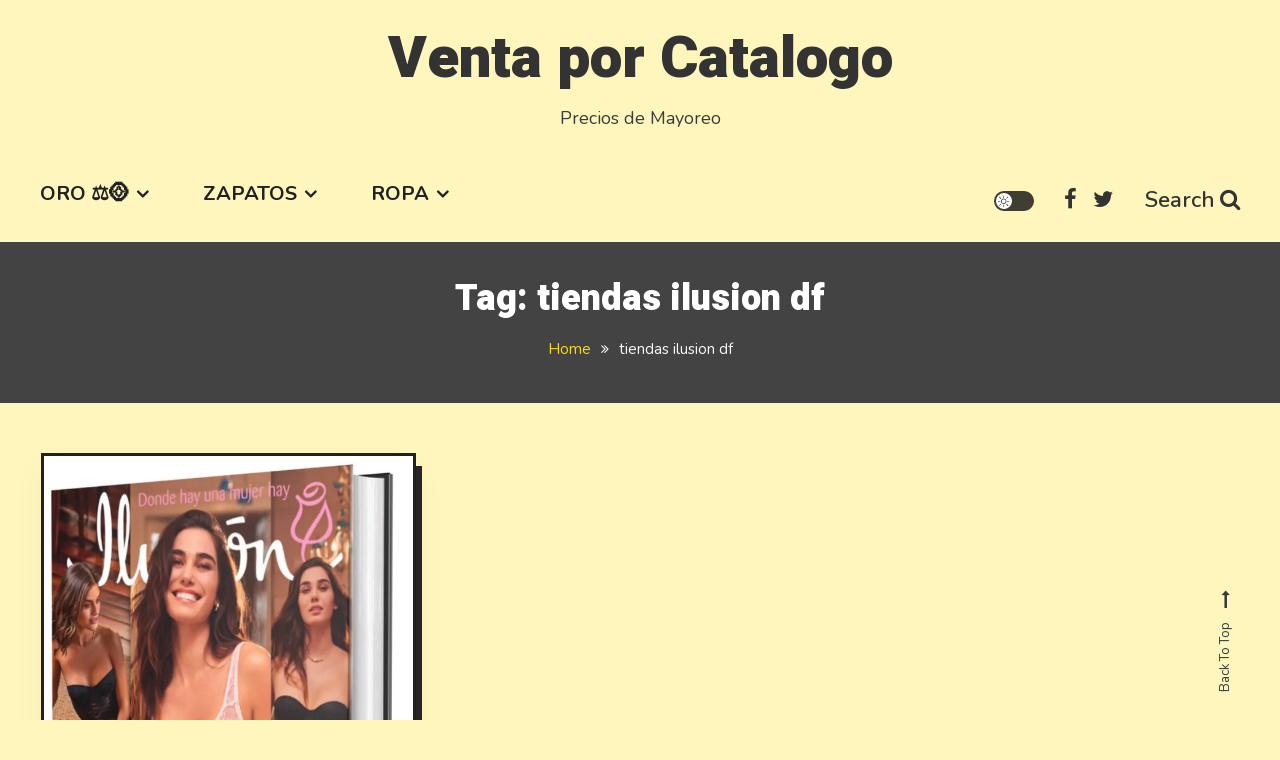

--- FILE ---
content_type: text/html; charset=UTF-8
request_url: https://catalogos.club/tag/tiendas-ilusion-df/
body_size: 30325
content:
<!doctype html>
<html lang="en" prefix="og: https://ogp.me/ns#">
<head>
	<meta charset="UTF-8">
	<meta name="viewport" content="width=device-width, initial-scale=1">
	<link rel="profile" href="https://gmpg.org/xfn/11">

		<style>img:is([sizes="auto" i], [sizes^="auto," i]) { contain-intrinsic-size: 3000px 1500px }</style>
	
<!-- Search Engine Optimization by Rank Math PRO - https://rankmath.com/ -->
<title>tiendas ilusion df - Venta por Catalogo</title>
<meta name="robots" content="follow, index, max-snippet:-1, max-video-preview:-1, max-image-preview:large"/>
<link rel="canonical" href="https://catalogos.club/tag/tiendas-ilusion-df/" />
<meta property="og:locale" content="en_US" />
<meta property="og:type" content="article" />
<meta property="og:title" content="tiendas ilusion df - Venta por Catalogo" />
<meta property="og:url" content="https://catalogos.club/tag/tiendas-ilusion-df/" />
<meta property="og:site_name" content="Venta por Catalogo" />
<meta name="twitter:card" content="summary_large_image" />
<meta name="twitter:title" content="tiendas ilusion df - Venta por Catalogo" />
<meta name="twitter:label1" content="Posts" />
<meta name="twitter:data1" content="1" />
<script type="application/ld+json" class="rank-math-schema-pro">{"@context":"https://schema.org","@graph":[{"@type":"Person","@id":"https://catalogos.club/#person","name":"Venta Por Catalogo","url":"https://catalogos.club","email":"info@catalogosunidos.com","address":{"@type":"PostalAddress","streetAddress":"8504 Firestone Blvd","addressLocality":"# 199","addressRegion":"Downey","postalCode":"90241","addressCountry":"United States"},"telephone":"1(8000 825-9452","image":{"@type":"ImageObject","@id":"https://catalogos.club/#logo","url":"http://catalogos.club/wp-content/uploads/2019/01/debes-saber-ventas-catalogo_1_2453446.jpg","contentUrl":"http://catalogos.club/wp-content/uploads/2019/01/debes-saber-ventas-catalogo_1_2453446.jpg","caption":"Venta por Catalogo","inLanguage":"en","width":"630","height":"319"}},{"@type":"WebSite","@id":"https://catalogos.club/#website","url":"https://catalogos.club","name":"Venta por Catalogo","publisher":{"@id":"https://catalogos.club/#person"},"inLanguage":"en"},{"@type":"BreadcrumbList","@id":"https://catalogos.club/tag/tiendas-ilusion-df/#breadcrumb","itemListElement":[{"@type":"ListItem","position":"1","item":{"@id":"https://catalogos.club","name":"Home"}},{"@type":"ListItem","position":"2","item":{"@id":"https://catalogos.club/tag/tiendas-ilusion-df/","name":"tiendas ilusion df"}}]},{"@type":"CollectionPage","@id":"https://catalogos.club/tag/tiendas-ilusion-df/#webpage","url":"https://catalogos.club/tag/tiendas-ilusion-df/","name":"tiendas ilusion df - Venta por Catalogo","isPartOf":{"@id":"https://catalogos.club/#website"},"inLanguage":"en","breadcrumb":{"@id":"https://catalogos.club/tag/tiendas-ilusion-df/#breadcrumb"}}]}</script>
<!-- /Rank Math WordPress SEO plugin -->

<link rel='dns-prefetch' href='//fonts.googleapis.com' />
<link rel="alternate" type="application/rss+xml" title="Venta por Catalogo &raquo; Feed" href="https://catalogos.club/feed/" />
<link rel="alternate" type="application/rss+xml" title="Venta por Catalogo &raquo; tiendas ilusion df Tag Feed" href="https://catalogos.club/tag/tiendas-ilusion-df/feed/" />
<script type="text/javascript">
/* <![CDATA[ */
window._wpemojiSettings = {"baseUrl":"https:\/\/s.w.org\/images\/core\/emoji\/16.0.1\/72x72\/","ext":".png","svgUrl":"https:\/\/s.w.org\/images\/core\/emoji\/16.0.1\/svg\/","svgExt":".svg","source":{"concatemoji":"https:\/\/catalogos.club\/wp-includes\/js\/wp-emoji-release.min.js?ver=6.8.2"}};
/*! This file is auto-generated */
!function(s,n){var o,i,e;function c(e){try{var t={supportTests:e,timestamp:(new Date).valueOf()};sessionStorage.setItem(o,JSON.stringify(t))}catch(e){}}function p(e,t,n){e.clearRect(0,0,e.canvas.width,e.canvas.height),e.fillText(t,0,0);var t=new Uint32Array(e.getImageData(0,0,e.canvas.width,e.canvas.height).data),a=(e.clearRect(0,0,e.canvas.width,e.canvas.height),e.fillText(n,0,0),new Uint32Array(e.getImageData(0,0,e.canvas.width,e.canvas.height).data));return t.every(function(e,t){return e===a[t]})}function u(e,t){e.clearRect(0,0,e.canvas.width,e.canvas.height),e.fillText(t,0,0);for(var n=e.getImageData(16,16,1,1),a=0;a<n.data.length;a++)if(0!==n.data[a])return!1;return!0}function f(e,t,n,a){switch(t){case"flag":return n(e,"\ud83c\udff3\ufe0f\u200d\u26a7\ufe0f","\ud83c\udff3\ufe0f\u200b\u26a7\ufe0f")?!1:!n(e,"\ud83c\udde8\ud83c\uddf6","\ud83c\udde8\u200b\ud83c\uddf6")&&!n(e,"\ud83c\udff4\udb40\udc67\udb40\udc62\udb40\udc65\udb40\udc6e\udb40\udc67\udb40\udc7f","\ud83c\udff4\u200b\udb40\udc67\u200b\udb40\udc62\u200b\udb40\udc65\u200b\udb40\udc6e\u200b\udb40\udc67\u200b\udb40\udc7f");case"emoji":return!a(e,"\ud83e\udedf")}return!1}function g(e,t,n,a){var r="undefined"!=typeof WorkerGlobalScope&&self instanceof WorkerGlobalScope?new OffscreenCanvas(300,150):s.createElement("canvas"),o=r.getContext("2d",{willReadFrequently:!0}),i=(o.textBaseline="top",o.font="600 32px Arial",{});return e.forEach(function(e){i[e]=t(o,e,n,a)}),i}function t(e){var t=s.createElement("script");t.src=e,t.defer=!0,s.head.appendChild(t)}"undefined"!=typeof Promise&&(o="wpEmojiSettingsSupports",i=["flag","emoji"],n.supports={everything:!0,everythingExceptFlag:!0},e=new Promise(function(e){s.addEventListener("DOMContentLoaded",e,{once:!0})}),new Promise(function(t){var n=function(){try{var e=JSON.parse(sessionStorage.getItem(o));if("object"==typeof e&&"number"==typeof e.timestamp&&(new Date).valueOf()<e.timestamp+604800&&"object"==typeof e.supportTests)return e.supportTests}catch(e){}return null}();if(!n){if("undefined"!=typeof Worker&&"undefined"!=typeof OffscreenCanvas&&"undefined"!=typeof URL&&URL.createObjectURL&&"undefined"!=typeof Blob)try{var e="postMessage("+g.toString()+"("+[JSON.stringify(i),f.toString(),p.toString(),u.toString()].join(",")+"));",a=new Blob([e],{type:"text/javascript"}),r=new Worker(URL.createObjectURL(a),{name:"wpTestEmojiSupports"});return void(r.onmessage=function(e){c(n=e.data),r.terminate(),t(n)})}catch(e){}c(n=g(i,f,p,u))}t(n)}).then(function(e){for(var t in e)n.supports[t]=e[t],n.supports.everything=n.supports.everything&&n.supports[t],"flag"!==t&&(n.supports.everythingExceptFlag=n.supports.everythingExceptFlag&&n.supports[t]);n.supports.everythingExceptFlag=n.supports.everythingExceptFlag&&!n.supports.flag,n.DOMReady=!1,n.readyCallback=function(){n.DOMReady=!0}}).then(function(){return e}).then(function(){var e;n.supports.everything||(n.readyCallback(),(e=n.source||{}).concatemoji?t(e.concatemoji):e.wpemoji&&e.twemoji&&(t(e.twemoji),t(e.wpemoji)))}))}((window,document),window._wpemojiSettings);
/* ]]> */
</script>
<style id='wp-emoji-styles-inline-css' type='text/css'>

	img.wp-smiley, img.emoji {
		display: inline !important;
		border: none !important;
		box-shadow: none !important;
		height: 1em !important;
		width: 1em !important;
		margin: 0 0.07em !important;
		vertical-align: -0.1em !important;
		background: none !important;
		padding: 0 !important;
	}
</style>
<link rel='stylesheet' id='wp-block-library-css' href='https://catalogos.club/wp-includes/css/dist/block-library/style.min.css?ver=6.8.2' type='text/css' media='all' />
<style id='classic-theme-styles-inline-css' type='text/css'>
/*! This file is auto-generated */
.wp-block-button__link{color:#fff;background-color:#32373c;border-radius:9999px;box-shadow:none;text-decoration:none;padding:calc(.667em + 2px) calc(1.333em + 2px);font-size:1.125em}.wp-block-file__button{background:#32373c;color:#fff;text-decoration:none}
</style>
<style id='global-styles-inline-css' type='text/css'>
:root{--wp--preset--aspect-ratio--square: 1;--wp--preset--aspect-ratio--4-3: 4/3;--wp--preset--aspect-ratio--3-4: 3/4;--wp--preset--aspect-ratio--3-2: 3/2;--wp--preset--aspect-ratio--2-3: 2/3;--wp--preset--aspect-ratio--16-9: 16/9;--wp--preset--aspect-ratio--9-16: 9/16;--wp--preset--color--black: #000000;--wp--preset--color--cyan-bluish-gray: #abb8c3;--wp--preset--color--white: #ffffff;--wp--preset--color--pale-pink: #f78da7;--wp--preset--color--vivid-red: #cf2e2e;--wp--preset--color--luminous-vivid-orange: #ff6900;--wp--preset--color--luminous-vivid-amber: #fcb900;--wp--preset--color--light-green-cyan: #7bdcb5;--wp--preset--color--vivid-green-cyan: #00d084;--wp--preset--color--pale-cyan-blue: #8ed1fc;--wp--preset--color--vivid-cyan-blue: #0693e3;--wp--preset--color--vivid-purple: #9b51e0;--wp--preset--gradient--vivid-cyan-blue-to-vivid-purple: linear-gradient(135deg,rgba(6,147,227,1) 0%,rgb(155,81,224) 100%);--wp--preset--gradient--light-green-cyan-to-vivid-green-cyan: linear-gradient(135deg,rgb(122,220,180) 0%,rgb(0,208,130) 100%);--wp--preset--gradient--luminous-vivid-amber-to-luminous-vivid-orange: linear-gradient(135deg,rgba(252,185,0,1) 0%,rgba(255,105,0,1) 100%);--wp--preset--gradient--luminous-vivid-orange-to-vivid-red: linear-gradient(135deg,rgba(255,105,0,1) 0%,rgb(207,46,46) 100%);--wp--preset--gradient--very-light-gray-to-cyan-bluish-gray: linear-gradient(135deg,rgb(238,238,238) 0%,rgb(169,184,195) 100%);--wp--preset--gradient--cool-to-warm-spectrum: linear-gradient(135deg,rgb(74,234,220) 0%,rgb(151,120,209) 20%,rgb(207,42,186) 40%,rgb(238,44,130) 60%,rgb(251,105,98) 80%,rgb(254,248,76) 100%);--wp--preset--gradient--blush-light-purple: linear-gradient(135deg,rgb(255,206,236) 0%,rgb(152,150,240) 100%);--wp--preset--gradient--blush-bordeaux: linear-gradient(135deg,rgb(254,205,165) 0%,rgb(254,45,45) 50%,rgb(107,0,62) 100%);--wp--preset--gradient--luminous-dusk: linear-gradient(135deg,rgb(255,203,112) 0%,rgb(199,81,192) 50%,rgb(65,88,208) 100%);--wp--preset--gradient--pale-ocean: linear-gradient(135deg,rgb(255,245,203) 0%,rgb(182,227,212) 50%,rgb(51,167,181) 100%);--wp--preset--gradient--electric-grass: linear-gradient(135deg,rgb(202,248,128) 0%,rgb(113,206,126) 100%);--wp--preset--gradient--midnight: linear-gradient(135deg,rgb(2,3,129) 0%,rgb(40,116,252) 100%);--wp--preset--font-size--small: 13px;--wp--preset--font-size--medium: 20px;--wp--preset--font-size--large: 36px;--wp--preset--font-size--x-large: 42px;--wp--preset--spacing--20: 0.44rem;--wp--preset--spacing--30: 0.67rem;--wp--preset--spacing--40: 1rem;--wp--preset--spacing--50: 1.5rem;--wp--preset--spacing--60: 2.25rem;--wp--preset--spacing--70: 3.38rem;--wp--preset--spacing--80: 5.06rem;--wp--preset--shadow--natural: 6px 6px 9px rgba(0, 0, 0, 0.2);--wp--preset--shadow--deep: 12px 12px 50px rgba(0, 0, 0, 0.4);--wp--preset--shadow--sharp: 6px 6px 0px rgba(0, 0, 0, 0.2);--wp--preset--shadow--outlined: 6px 6px 0px -3px rgba(255, 255, 255, 1), 6px 6px rgba(0, 0, 0, 1);--wp--preset--shadow--crisp: 6px 6px 0px rgba(0, 0, 0, 1);}:where(.is-layout-flex){gap: 0.5em;}:where(.is-layout-grid){gap: 0.5em;}body .is-layout-flex{display: flex;}.is-layout-flex{flex-wrap: wrap;align-items: center;}.is-layout-flex > :is(*, div){margin: 0;}body .is-layout-grid{display: grid;}.is-layout-grid > :is(*, div){margin: 0;}:where(.wp-block-columns.is-layout-flex){gap: 2em;}:where(.wp-block-columns.is-layout-grid){gap: 2em;}:where(.wp-block-post-template.is-layout-flex){gap: 1.25em;}:where(.wp-block-post-template.is-layout-grid){gap: 1.25em;}.has-black-color{color: var(--wp--preset--color--black) !important;}.has-cyan-bluish-gray-color{color: var(--wp--preset--color--cyan-bluish-gray) !important;}.has-white-color{color: var(--wp--preset--color--white) !important;}.has-pale-pink-color{color: var(--wp--preset--color--pale-pink) !important;}.has-vivid-red-color{color: var(--wp--preset--color--vivid-red) !important;}.has-luminous-vivid-orange-color{color: var(--wp--preset--color--luminous-vivid-orange) !important;}.has-luminous-vivid-amber-color{color: var(--wp--preset--color--luminous-vivid-amber) !important;}.has-light-green-cyan-color{color: var(--wp--preset--color--light-green-cyan) !important;}.has-vivid-green-cyan-color{color: var(--wp--preset--color--vivid-green-cyan) !important;}.has-pale-cyan-blue-color{color: var(--wp--preset--color--pale-cyan-blue) !important;}.has-vivid-cyan-blue-color{color: var(--wp--preset--color--vivid-cyan-blue) !important;}.has-vivid-purple-color{color: var(--wp--preset--color--vivid-purple) !important;}.has-black-background-color{background-color: var(--wp--preset--color--black) !important;}.has-cyan-bluish-gray-background-color{background-color: var(--wp--preset--color--cyan-bluish-gray) !important;}.has-white-background-color{background-color: var(--wp--preset--color--white) !important;}.has-pale-pink-background-color{background-color: var(--wp--preset--color--pale-pink) !important;}.has-vivid-red-background-color{background-color: var(--wp--preset--color--vivid-red) !important;}.has-luminous-vivid-orange-background-color{background-color: var(--wp--preset--color--luminous-vivid-orange) !important;}.has-luminous-vivid-amber-background-color{background-color: var(--wp--preset--color--luminous-vivid-amber) !important;}.has-light-green-cyan-background-color{background-color: var(--wp--preset--color--light-green-cyan) !important;}.has-vivid-green-cyan-background-color{background-color: var(--wp--preset--color--vivid-green-cyan) !important;}.has-pale-cyan-blue-background-color{background-color: var(--wp--preset--color--pale-cyan-blue) !important;}.has-vivid-cyan-blue-background-color{background-color: var(--wp--preset--color--vivid-cyan-blue) !important;}.has-vivid-purple-background-color{background-color: var(--wp--preset--color--vivid-purple) !important;}.has-black-border-color{border-color: var(--wp--preset--color--black) !important;}.has-cyan-bluish-gray-border-color{border-color: var(--wp--preset--color--cyan-bluish-gray) !important;}.has-white-border-color{border-color: var(--wp--preset--color--white) !important;}.has-pale-pink-border-color{border-color: var(--wp--preset--color--pale-pink) !important;}.has-vivid-red-border-color{border-color: var(--wp--preset--color--vivid-red) !important;}.has-luminous-vivid-orange-border-color{border-color: var(--wp--preset--color--luminous-vivid-orange) !important;}.has-luminous-vivid-amber-border-color{border-color: var(--wp--preset--color--luminous-vivid-amber) !important;}.has-light-green-cyan-border-color{border-color: var(--wp--preset--color--light-green-cyan) !important;}.has-vivid-green-cyan-border-color{border-color: var(--wp--preset--color--vivid-green-cyan) !important;}.has-pale-cyan-blue-border-color{border-color: var(--wp--preset--color--pale-cyan-blue) !important;}.has-vivid-cyan-blue-border-color{border-color: var(--wp--preset--color--vivid-cyan-blue) !important;}.has-vivid-purple-border-color{border-color: var(--wp--preset--color--vivid-purple) !important;}.has-vivid-cyan-blue-to-vivid-purple-gradient-background{background: var(--wp--preset--gradient--vivid-cyan-blue-to-vivid-purple) !important;}.has-light-green-cyan-to-vivid-green-cyan-gradient-background{background: var(--wp--preset--gradient--light-green-cyan-to-vivid-green-cyan) !important;}.has-luminous-vivid-amber-to-luminous-vivid-orange-gradient-background{background: var(--wp--preset--gradient--luminous-vivid-amber-to-luminous-vivid-orange) !important;}.has-luminous-vivid-orange-to-vivid-red-gradient-background{background: var(--wp--preset--gradient--luminous-vivid-orange-to-vivid-red) !important;}.has-very-light-gray-to-cyan-bluish-gray-gradient-background{background: var(--wp--preset--gradient--very-light-gray-to-cyan-bluish-gray) !important;}.has-cool-to-warm-spectrum-gradient-background{background: var(--wp--preset--gradient--cool-to-warm-spectrum) !important;}.has-blush-light-purple-gradient-background{background: var(--wp--preset--gradient--blush-light-purple) !important;}.has-blush-bordeaux-gradient-background{background: var(--wp--preset--gradient--blush-bordeaux) !important;}.has-luminous-dusk-gradient-background{background: var(--wp--preset--gradient--luminous-dusk) !important;}.has-pale-ocean-gradient-background{background: var(--wp--preset--gradient--pale-ocean) !important;}.has-electric-grass-gradient-background{background: var(--wp--preset--gradient--electric-grass) !important;}.has-midnight-gradient-background{background: var(--wp--preset--gradient--midnight) !important;}.has-small-font-size{font-size: var(--wp--preset--font-size--small) !important;}.has-medium-font-size{font-size: var(--wp--preset--font-size--medium) !important;}.has-large-font-size{font-size: var(--wp--preset--font-size--large) !important;}.has-x-large-font-size{font-size: var(--wp--preset--font-size--x-large) !important;}
:where(.wp-block-post-template.is-layout-flex){gap: 1.25em;}:where(.wp-block-post-template.is-layout-grid){gap: 1.25em;}
:where(.wp-block-columns.is-layout-flex){gap: 2em;}:where(.wp-block-columns.is-layout-grid){gap: 2em;}
:root :where(.wp-block-pullquote){font-size: 1.5em;line-height: 1.6;}
</style>
<link rel='stylesheet' id='saaya-fonts-css' href='https://fonts.googleapis.com/css?family=Yanone+Kaffeesatz%3A400%2C700%7CRoboto%3A300%2C400%2C400i%2C500%2C700&#038;subset=latin%2Clatin-ext' type='text/css' media='all' />
<link rel='stylesheet' id='font-awesome-css' href='https://catalogos.club/wp-content/themes/saaya/assets/library/font-awesome/css/font-awesome.min.css?ver=4.7.0' type='text/css' media='all' />
<link rel='stylesheet' id='animate-css' href='https://catalogos.club/wp-content/themes/saaya/assets/library/animate/animate.min.css?ver=3.5.1' type='text/css' media='all' />
<link rel='stylesheet' id='preloader-css' href='https://catalogos.club/wp-content/themes/saaya/assets/css/mt-preloader.css?ver=1.0.4' type='text/css' media='all' />
<link rel='stylesheet' id='saaya-blogger-google-font-css' href='https://fonts.googleapis.com/css?family=Heebo%3A700%2C900%7CNunito%3A400%2C%2C600%2C700&#038;subset=latin%2Clatin-ext' type='text/css' media='all' />
<link rel='stylesheet' id='saaya-parent-style-css' href='https://catalogos.club/wp-content/themes/saaya/style.css?ver=1.0.4' type='text/css' media='all' />
<link rel='stylesheet' id='saaya-parent-responsive-css' href='https://catalogos.club/wp-content/themes/saaya/assets/css/mt-responsive.css?ver=1.0.4' type='text/css' media='all' />
<link rel='stylesheet' id='saaya-blogger-style-css' href='https://catalogos.club/wp-content/themes/saaya-blogger/style.css?ver=1.0.4' type='text/css' media='all' />
<style id='saaya-blogger-style-inline-css' type='text/css'>
.edit-link .post-edit-link,.reply .comment-reply-link,.widget_search .search-submit,.mt-menu-search .mt-form-wrap .search-form .search-submit:hover,article.sticky::before,.post-format-media--quote,.saaya_social_media a:hover,.sk-spinner-pulse,.search-no-results input[type='submit']{background:#FFDD00}
a,a:hover,a:focus,a:active,.entry-cat .cat-links a:hover,.entry-cat a:hover,.entry-footer a:hover,.comment-author .fn .url:hover,.commentmetadata .comment-edit-link,#cancel-comment-reply-link,#cancel-comment-reply-link:before,.logged-in-as a,.widget a:hover,.widget a:hover::before,.widget li:hover::before,.mt-social-icon-wrap li a:hover,#site-navigation ul li a:hover,.banner-sub-title,.entry-title a:hover,.cat-links a:hover,.entry-footer .mt-readmore-btn:hover,.btn-wrapper a:hover,.mt-readmore-btn:hover,.navigation.pagination .nav-links .page-numbers.current,.navigation.pagination .nav-links a.page-numbers:hover,#footer-menu li a:hover,.saaya_latest_posts .mt-post-title a:hover,#mt-scrollup:hover,.menu-toggle:hover,#site-navigation ul li:hover > a,#site-navigation ul li.current-menu-item > a,#site-navigation ul li.current_page_ancestor > a,#site-navigation ul li.current_page_item > a,.mt-form-close a:hover,.site-mode--dark .widget a:hover,.site-mode--dark .widget a:hover:before{color:#FFDD00}
.widget_search .search-submit,.widget_search .search-submit:hover,.navigation.pagination .nav-links .page-numbers.current,.navigation.pagination .nav-links a.page-numbers:hover,.error-404.not-found,.saaya_social_media a:hover,.search-no-results input[type='submit'],.search-no-results input[type='submit']:hover{border-color:#FFDD00}
body{background-color:#FFF6BE}
</style>
<script type="text/javascript" src="https://catalogos.club/wp-includes/js/jquery/jquery.min.js?ver=3.7.1" id="jquery-core-js"></script>
<script type="text/javascript" src="https://catalogos.club/wp-includes/js/jquery/jquery-migrate.min.js?ver=3.4.1" id="jquery-migrate-js"></script>
<link rel="https://api.w.org/" href="https://catalogos.club/wp-json/" /><link rel="alternate" title="JSON" type="application/json" href="https://catalogos.club/wp-json/wp/v2/tags/11793" /><link rel="EditURI" type="application/rsd+xml" title="RSD" href="https://catalogos.club/xmlrpc.php?rsd" />
<meta name="generator" content="WordPress 6.8.2" />
<link rel='dns-prefetch' href='https://i0.wp.com/'><link rel='preconnect' href='https://i0.wp.com/' crossorigin><link rel='dns-prefetch' href='https://i1.wp.com/'><link rel='preconnect' href='https://i1.wp.com/' crossorigin><link rel='dns-prefetch' href='https://i2.wp.com/'><link rel='preconnect' href='https://i2.wp.com/' crossorigin><link rel='dns-prefetch' href='https://i3.wp.com/'><link rel='preconnect' href='https://i3.wp.com/' crossorigin><!-- FIFU:meta:begin:image -->
<meta property="og:image" content="https://i3.wp.com/catalogosunidos.com/images/portadas/ilusion.jpg?ssl=1" />
<!-- FIFU:meta:end:image --><!-- FIFU:meta:begin:twitter -->
<meta name="twitter:card" content="summary_large_image" />
<meta name="twitter:title" content="Ilusion Otoño 2018 &#8211; 2019 | Catalogo Nuevo" />
<meta name="twitter:description" content="" />
<meta name="twitter:image" content="https://i3.wp.com/catalogosunidos.com/images/portadas/ilusion.jpg?ssl=1" />
<!-- FIFU:meta:end:twitter --><link rel="icon" href="https://catalogos.club/wp-content/uploads/2023/01/cropped-book-icon-books-in-various-angles-vector-21684505-32x32.jpg" sizes="32x32" />
<link rel="icon" href="https://catalogos.club/wp-content/uploads/2023/01/cropped-book-icon-books-in-various-angles-vector-21684505-192x192.jpg" sizes="192x192" />
<link rel="apple-touch-icon" href="https://catalogos.club/wp-content/uploads/2023/01/cropped-book-icon-books-in-various-angles-vector-21684505-180x180.jpg" />
<meta name="msapplication-TileImage" content="https://catalogos.club/wp-content/uploads/2023/01/cropped-book-icon-books-in-various-angles-vector-21684505-270x270.jpg" />
<style id="kirki-inline-styles"></style></head>

<body class="archive tag tag-tiendas-ilusion-df tag-11793 wp-theme-saaya wp-child-theme-saaya-blogger hfeed site-layout--wide site-mode--light no-sidebar mt-archive--masonry-style">
<a class="skip-link screen-reader-text" href="#content">Skip to content</a>
        <div id="preloader-background">
            <div class="preloader-wrapper">
                <div class="sk-spinner sk-spinner-pulse"></div>
            </div><!-- .preloader-wrapper -->
        </div><!-- #preloader-background -->

<div id="page" class="site">

	<header id="masthead" class="site-header"><div class="mt-logo-row-wrapper clearfix"><div class="mt-container">		<div class="site-branding">
							<p class="site-title"><a href="https://catalogos.club/" rel="home">Venta por Catalogo</a></p>
							<p class="site-description">Precios de Mayoreo</p>
					</div><!-- .site-branding -->
<div class="mt-social-menu-wrapper">		
		<div class="mt-header-menu-wrap">
			<a class="menu-toggle" href="javascript:void(0)"><i class="fa fa-navicon"></i>Menu</a>
			<nav id="site-navigation" class="main-navigation">
				<div class="menu-arriba-container"><ul id="primary-menu" class="menu"><li id="menu-item-14943" class="menu-item menu-item-type-post_type menu-item-object-page menu-item-has-children menu-item-14943"><a href="https://catalogos.club/oro/">Oro ⚖️🪙</a>
<ul class="sub-menu">
	<li id="menu-item-14944" class="menu-item menu-item-type-post_type menu-item-object-page menu-item-14944"><a href="https://catalogos.club/razones-para-vender-oro/">Razones Para Vender Oro</a></li>
</ul>
</li>
<li id="menu-item-70" class="menu-item menu-item-type-taxonomy menu-item-object-category menu-item-has-children menu-item-70"><a href="https://catalogos.club/category/zapatos/">Zapatos</a>
<ul class="sub-menu">
	<li id="menu-item-71" class="menu-item menu-item-type-taxonomy menu-item-object-category menu-item-71"><a href="https://catalogos.club/category/zapatos/andrea/">Andrea</a></li>
	<li id="menu-item-8884" class="menu-item menu-item-type-post_type menu-item-object-page menu-item-8884"><a href="https://catalogos.club/cklass/">Cklass</a></li>
	<li id="menu-item-8885" class="menu-item menu-item-type-post_type menu-item-object-page menu-item-8885"><a href="https://catalogos.club/mundo-terra/">Mundo Terra</a></li>
	<li id="menu-item-8886" class="menu-item menu-item-type-post_type menu-item-object-page menu-item-8886"><a href="https://catalogos.club/scpakar/">SCPakar</a></li>
	<li id="menu-item-97" class="menu-item menu-item-type-taxonomy menu-item-object-category menu-item-97"><a href="https://catalogos.club/category/catalogos-ropa/lamasini/">Lamasini</a></li>
	<li id="menu-item-98" class="menu-item menu-item-type-taxonomy menu-item-object-category menu-item-98"><a href="https://catalogos.club/category/catalogos-ropa/montero/">Montero</a></li>
</ul>
</li>
<li id="menu-item-91" class="menu-item menu-item-type-taxonomy menu-item-object-category menu-item-has-children menu-item-91"><a href="https://catalogos.club/category/catalogos-ropa/">Ropa</a>
<ul class="sub-menu">
	<li id="menu-item-96" class="menu-item menu-item-type-taxonomy menu-item-object-category menu-item-96"><a href="https://catalogos.club/category/zapatos/andrea/">Andrea</a></li>
	<li id="menu-item-92" class="menu-item menu-item-type-taxonomy menu-item-object-category menu-item-92"><a href="https://catalogos.club/category/catalogos-ropa/adriana/">Adriana</a></li>
	<li id="menu-item-93" class="menu-item menu-item-type-taxonomy menu-item-object-category menu-item-93"><a href="https://catalogos.club/category/catalogos-ropa/danesi/">Danesi</a></li>
	<li id="menu-item-94" class="menu-item menu-item-type-taxonomy menu-item-object-category menu-item-94"><a href="https://catalogos.club/category/catalogos-ropa/lamasini/">Lamasini</a></li>
	<li id="menu-item-95" class="menu-item menu-item-type-taxonomy menu-item-object-category menu-item-95"><a href="https://catalogos.club/category/catalogos-ropa/montero/">Montero</a></li>
	<li id="menu-item-8883" class="menu-item menu-item-type-post_type menu-item-object-page menu-item-8883"><a href="https://catalogos.club/covid-19/">🦠😷 Covid-19</a></li>
</ul>
</li>
</ul></div>			</nav><!-- #site-navigation -->
		</div><!-- .mt-header-menu-wrap -->
<div class="mt-social-search-wrapper">				<div  class="mt-saaya-site-mode-wrap">
	                <a id="mode-switcher" class="light-mode" data-site-mode="light-mode" href="#">
	                    <span class="mt-site-mode-icon">site mode button</span>
	                </a>
	            </div><!-- #saaya-site-mode-wrap -->
					<div class="mt-social-wrapper">
			<span class="mt-follow-title">Follow Us: </span>
			
			<ul class="mt-social-icon-wrap">
				
							<li class="mt-social-icon">
								<a href="#">
									<i class="fa fa-facebook"></i>
								</a>
							</li>

				
							<li class="mt-social-icon">
								<a href="#">
									<i class="fa fa-twitter"></i>
								</a>
							</li>

							</ul>

		</div>
		<div class="mt-menu-search">
			<div class="mt-search-icon"><a href="javascript:void(0)">Search<i class="fa fa-search"></i></a></div>
			<div class="mt-form-wrap">
				<div class="mt-form-close"><a href="javascript:void(0)"><i class="fa fa-close"></i></a></div>
				<form role="search" method="get" class="search-form" action="https://catalogos.club/">
				<label>
					<span class="screen-reader-text">Search for:</span>
					<input type="search" class="search-field" placeholder="Search &hellip;" value="" name="s" />
				</label>
				<input type="submit" class="search-submit" value="Search" />
			</form>			</div>
		</div>
</div><!-- .mt-social-search-wrapper --></div><!--.mt-social-menu-wrapper --></div><!-- .mt-container --></div><!--.mt-logo-row-wrapper --></header><!-- #masthead -->		<div class="custom-header no-bg-img" >
            <div class="mt-container">
<h1 class="page-title">Tag: <span>tiendas ilusion df</span></h1>		<nav id="breadcrumb" class="mt-breadcrumb">
			<div role="navigation" aria-label="Breadcrumbs" class="breadcrumb-trail breadcrumbs" itemprop="breadcrumb"><div class="mt-container"><ul class="trail-items" itemscope itemtype="http://schema.org/BreadcrumbList"><meta name="numberOfItems" content="2" /><meta name="itemListOrder" content="Ascending" /><li itemprop="itemListElement" itemscope itemtype="http://schema.org/ListItem" class="trail-item trail-begin"><a href="https://catalogos.club/" rel="home" itemprop="item"><span itemprop="name">Home</span></a><meta itemprop="position" content="1" /></li><li itemprop="itemListElement" itemscope itemtype="http://schema.org/ListItem" class="trail-item trail-end"><span itemprop="item"><span itemprop="name">tiendas ilusion df</span></span><meta itemprop="position" content="2" /></li></ul></div></div>		</nav>
			</div><!-- .mt-container -->
		</div><!-- .custom-header -->

	<div id="content" class="site-content">
		<div class="mt-container">
		
	<div id="primary" class="content-area">
		<main id="main" class="site-main">

								<div class="saaya-content-masonry">
							<div id="mt-masonry">
		
<article id="post-5113" class="has-thumbnail post-5113 post type-post status-publish format-standard has-post-thumbnail hentry category-11403 category-11451 category-catalogo-ilusion category-catalogos category-catalogos-estados-unidos category-catalogos-para-mayoristas category-catalogos-mundo-terra category-catalogos-para-vender category-ilusion category-lenceria category-membresia-gratis category-nuevos-catalogos category-precios-de-mayoreo category-productos-para-vender-por-catalogo tag-andrea-por-catalogo tag-andrea-venta-por-catalogo tag-b-hermanos-catalogo tag-baby-doll-de-ilusion-2019 tag-baby-doll-ilusion-2019 tag-baby-doll-ilusion-2019-catalogo tag-baby-doll-ilusion-catalogo-2019 tag-baby-doll-ilusion-precios tag-baby-doll-marca-ilusion tag-baby-doll-para-gorditas-ilusion tag-baby-doll-para-novias-ilusion tag-baby-doll-venta-por-catalogo tag-baby-dolls-ilusion-2019 tag-batas-de-bano-ilusion tag-batas-de-dormir-ilusion tag-batas-ilusion tag-batas-para-dormir-ilusion tag-beibidol-de-ilusion tag-beibidol-ilusion tag-bikinis-ilusion-2019 tag-blusas-catalogo-ilusion tag-blusas-de-ilusion tag-blusas-de-ilusion-2019 tag-blusas-ilusion tag-blusas-ilusion-2019 tag-blusas-marca-ilusion tag-botas-ilusion tag-brasier-de-ilusion tag-brasier-ilusion tag-brasier-ilusion-catalogo tag-brasier-strapless-ilusion tag-brasieres-deportivos-ilusion tag-brasieres-ilusion-2019 tag-brasieres-ilusion-mexico tag-brasieres-marca-ilusion tag-calzado-ilusion tag-calzones-de-ilusion tag-calzones-ilusion tag-calzones-marca-ilusion tag-camisones-ilusion tag-catalago-de-ilusion tag-catalago-de-ilusion-2019 tag-catalago-ilusion tag-catalago-ilusion-2019 tag-catalagos-de-ilusion tag-catalogo tag-catalogo-andrea tag-catalogo-andrea-2019 tag-catalogo-de-baby-doll-ilusion tag-catalogo-de-blusas-ilusion tag-catalogo-de-brasieres-ilusion tag-catalogo-de-corseteria-ilusion tag-catalogo-de-fajas-de-ilusion tag-catalogo-de-fajas-ilusion tag-catalogo-de-ilucion-2019 tag-catalogo-de-ilusion tag-catalogo-de-ilusion-2019 tag-catalogo-de-ilusion-2019-en-linea tag-catalogo-de-ilusion-2019-guatemala tag-catalogo-de-ilusion-2019-primavera-verano tag-catalogo-de-ilusion-baby-doll tag-catalogo-de-ilusion-en-linea tag-catalogo-de-ilusion-en-linea-2019 tag-catalogo-de-ilusion-guatemala tag-catalogo-de-ilusion-hogar tag-catalogo-de-ilusion-ofertas tag-catalogo-de-ilusion-otono-2019 tag-catalogo-de-ilusion-otono-invierno-2019 tag-catalogo-de-ilusion-primavera-2019 tag-catalogo-de-ilusion-primavera-verano-2019 tag-catalogo-de-ilusion-verano-2019 tag-catalogo-de-lenceria-ilusion tag-catalogo-de-lenceria-ilusion-2019 tag-catalogo-de-ofertas-ilusion-2019 tag-catalogo-de-pantaletas-ilusion tag-catalogo-de-pantalones-ilusion tag-catalogo-de-premios-ilusion tag-catalogo-de-promociones-ilusion tag-catalogo-de-puntos-ilusion tag-catalogo-de-ropa-ilusion tag-catalogo-de-ropa-ilusion-2019 tag-catalogo-de-ropa-interior-2019 tag-catalogo-de-ropa-interior-ilusion tag-catalogo-de-ropa-interior-ilusion-2019 tag-catalogo-de-trajes-de-bano-de-ilusion tag-catalogo-de-vicky-form tag-catalogo-de-zapatos-ilusion-2019 tag-catalogo-digital-de-ilusion tag-catalogo-digital-de-ilusion-2019 tag-catalogo-digital-ilusion tag-catalogo-digital-ilusion-2019 tag-catalogo-digital-ilusion-2019-mexico tag-catalogo-digital-ilusion-otono-invierno-2019 tag-catalogo-digital-ilusion-primavera-verano-2019 tag-catalogo-edredones-ilusion tag-catalogo-en-linea-de-ilusion-2019 tag-catalogo-en-linea-ilusion-2019 tag-catalogo-ilucion-2019 tag-catalogo-ilusion tag-catalogo-ilusion-2019 tag-catalogo-ilusion-2019-digital tag-catalogo-ilusion-2019-en-linea tag-catalogo-ilusion-2019-guatemala tag-catalogo-ilusion-2019-lenceria tag-catalogo-ilusion-2019-mexico tag-catalogo-ilusion-2019-pdf tag-catalogo-ilusion-2019-ropa tag-catalogo-ilusion-2019-trajes-de-bano tag-catalogo-ilusion-baby-doll tag-catalogo-ilusion-baby-doll-2019 tag-catalogo-ilusion-costa-rica tag-catalogo-ilusion-en-linea tag-catalogo-ilusion-en-linea-2019 tag-catalogo-ilusion-fajas tag-catalogo-ilusion-guatemala tag-catalogo-ilusion-hogar-2019 tag-catalogo-ilusion-invierno-2019 tag-catalogo-ilusion-lenceria tag-catalogo-ilusion-ligueros tag-catalogo-ilusion-maternidad tag-catalogo-ilusion-mexico tag-catalogo-ilusion-online tag-catalogo-ilusion-otono-2019 tag-catalogo-ilusion-otono-invierno tag-catalogo-ilusion-otono-invierno-2019 tag-catalogo-ilusion-otono-invierno-2019-mexico tag-catalogo-ilusion-pdf tag-catalogo-ilusion-primavera-2019 tag-catalogo-ilusion-primavera-2019-en-linea tag-catalogo-ilusion-primavera-verano-2019 tag-catalogo-ilusion-primavera-verano-2019-en-linea tag-catalogo-ilusion-ropa-casual tag-catalogo-ilusion-traje-de-bano tag-catalogo-ilusion-trajes-de-bano tag-catalogo-ilusion-trajes-de-bano-2019 tag-catalogo-ilusion-usa tag-catalogo-ilusion-verano-2019 tag-catalogo-ilusion-verano-2019-mexico tag-catalogo-ilusion-verano-2019-pdf tag-catalogo-ilusion-vestidos tag-catalogo-ilusion-zapatos tag-catalogo-jd tag-catalogo-lenceria tag-catalogo-lenceria-2019 tag-catalogo-lenceria-femenina tag-catalogo-lenceria-novias tag-catalogo-lenceria-pdf tag-catalogo-nuevo-de-ilusion-2019 tag-catalogo-online-ilusion-2019 tag-catalogo-online-lenceria tag-catalogo-otono-invierno-ilusion-2019 tag-catalogo-puntos-ilusion tag-catalogo-verano-2019-ilusion tag-catalogo-vicky-form tag-catalogo-virtual-de-ilusion tag-catalogo-virtual-de-ilusion-2019 tag-catalogo-virtual-ilusion tag-catalogo-virtual-ilusion-2019 tag-catalogo-virtual-lenceria tag-catalogos-cklass tag-catalogos-de-ilusion-otono-invierno-2019 tag-catalogos-de-lenceria tag-catalogos-de-lenceria-2019 tag-catalogos-de-ropa-interior-femenina-ilusion tag-catalogos-digitales-ilusion-2019 tag-catalogos-ilucion tag-catalogos-ilusion-2019 tag-catalogos-ilusion-otono-invierno-2019 tag-catalogos-ilusion-primavera-verano-2019 tag-catalogos-ilusion-verano-2019 tag-catalogos-lenceria-2019 tag-catalogos-usa tag-cintos-exoticos tag-cklass tag-cklass-fashion tag-cklass-fashionline tag-cklass-ropa tag-class-catalogo tag-colchas-ilusion tag-como-puedo-vender-ilusion-por-catalogo tag-como-vender-ilusion tag-como-vender-ilusion-por-catalogo tag-como-vender-lenceria-ilusion tag-como-vender-por-catalogo tag-coordinados-ilusion tag-coordinados-lenceria-ilusion tag-coqueta-y-audaz-catalogo tag-corset-lenceria-ilusion tag-corseteria-ilusion tag-corseteria-ilusion-2019 tag-corseteria-y-lenceria-ilusion tag-cuanto-cuestan-las-ilusiones tag-descargar-catalogo-ilusion-2019 tag-don-mueble-catalogo tag-donde-hay-una-mujer-hay-ilusion tag-donde-hay-una-mujer-hay-ilusion-2019 tag-emyco-catalogo tag-fabrica-de-ilusion-lenceria tag-fabrica-de-ropa-interior-ilusion tag-fajas-de-ilusion tag-fajas-de-la-marca-ilusion tag-fajas-de-maternidad-ilusion tag-fajas-ilusion tag-fajas-ilusion-2019 tag-fajas-ilusion-catalogo tag-fajas-ilusion-catalogo-2019 tag-fajas-ilusion-mexico tag-fajas-marca-ilusion tag-fajas-por-catalogo tag-folleto-ilusion tag-fondos-completos-ilusion tag-fotos-de-lenceria-ilusion tag-fotos-de-modelos-de-lenceria-ilusion tag-franquicias-ilusion-lenceria tag-gino-cherruti-catalogo tag-gran-emyco-catalogo tag-illusion-catalogo tag-ilucion-2019 tag-ilusion-2 tag-ilusion-2019 tag-ilusion-2019-catalogo tag-ilusion-2019-verano tag-ilusion-baby-doll-2019 tag-ilusion-baby-doll-catalogo tag-ilusion-blusas-2019 tag-ilusion-catalago tag-ilusion-catalogo-2019 tag-ilusion-catalogo-2019-en-linea tag-ilusion-catalogo-digital-2019 tag-ilusion-catalogo-guatemala tag-ilusion-catalogo-otono-2019 tag-ilusion-catalogo-primavera-verano-2019 tag-ilusion-catalogo-trajes-de-bano tag-ilusion-catalogo-verano-2019 tag-ilusion-catalogos-2019 tag-ilusion-chicago-ropa-interior tag-ilusion-corset tag-ilusion-costa-rica tag-ilusion-de-guatemala tag-ilusion-donde-hay-una-mujer-hay-ilusion tag-ilusion-en-linea tag-ilusion-fondos-completos tag-ilusion-guatemala tag-ilusion-guatemala-catalogo tag-ilusion-guatemala-catalogo-2019 tag-ilusion-lenceria tag-ilusion-lenceria-2019-catalogo tag-ilusion-lenceria-baby-doll tag-ilusion-lenceria-catalogo-2019 tag-ilusion-lenceria-catalogo-2019-mexico tag-ilusion-lenceria-chihuahua tag-ilusion-lenceria-mexico tag-ilusion-lenceria-puebla tag-ilusion-lenceria-sucursales tag-ilusion-mexico tag-ilusion-mexico-catalogo-2019 tag-ilusion-modelos tag-ilusion-online tag-ilusion-otono-invierno-2019 tag-ilusion-outlet tag-ilusion-precios tag-ilusion-primavera-verano-2019 tag-ilusion-productos tag-ilusion-promociones tag-ilusion-ropa-interior tag-ilusion-ropa-interior-2019-catalogo tag-ilusion-ropa-interior-catalogo tag-ilusion-ropa-interior-catalogo-2019 tag-ilusion-ropa-interior-sucursales tag-ilusion-ropa-por-catalogo tag-ilusion-tienda-de-ropa tag-ilusion-tiendas-df tag-ilusion-trajes-de-bano-2019 tag-ilusion-usa tag-ilusion-venta-por-catalogo tag-ilusion-verano-2019 tag-ilusion-vestidos-2019 tag-ilusiones-o-ilusiones tag-imagen-de-baby-doll-de-ilusion tag-imagenes-de-ilusion-ropa-interior tag-imagenes-de-lenceria-ilusion tag-imagenes-de-lenceria-marca-ilusion tag-imagenes-de-ropa-interior-de-ilusion tag-imagenes-de-ropa-interior-ilusion tag-lamasini-2 tag-lenceria tag-lenceria-andrea tag-lenceria-catalogo-2019 tag-lenceria-catalogo-mexico tag-lenceria-de-encaje-ilusion tag-lenceria-de-ilusion tag-lenceria-de-ilusion-2019 tag-lenceria-de-mujer-ilusion tag-lenceria-femenina-ilusion tag-lenceria-ilusion-2019 tag-lenceria-ilusion-2019-catalogo tag-lenceria-ilusion-catalogo-2019 tag-lenceria-ilusion-fotos tag-lenceria-ilusion-guatemala tag-lenceria-ilusion-imagenes tag-lenceria-ilusion-para-gorditas tag-lenceria-ilusion-precios tag-lenceria-ilusion-queretaro tag-lenceria-ilusion-tallas-extras tag-lenceria-lolita tag-lenceria-marca-ilusion tag-lenceria-mayoreo tag-lenceria-mexicana-catalogo tag-lenceria-para-dama-ilusion tag-lenceria-para-gorditas-ilusion tag-lenceria-para-mujer-ilusion tag-lenceria-para-novia-ilusion tag-lenceria-para-novias-ilusion tag-lenceria-por-catalogo tag-lenceria-por-catalogo-ilusion tag-lenceria-por-catalogo-mexico tag-lenceria-roja-ilusion tag-lenceria-vicky-form tag-lenceria-x-catalogo tag-lenceria-y-corseteria-vicky-form tag-libro-de-ilusion tag-ligueros-lenceria-ilusion tag-lista-de-precios-ilusion tag-lista-de-precios-ilusion-2019 tag-logo-ilusion-lenceria tag-marca-ilusion tag-marcel-ropa tag-modas-ilusion tag-modelos-de-brasieres-ilusion tag-modelos-de-ilusion tag-modelos-de-lenceria-ilusion tag-modelos-ilusion tag-modelos-ilusion-lenceria tag-mundo-terra-2 tag-nuevo-catalogo-de-ilusion tag-nuevo-catalogo-de-ilusion-2019 tag-nuevo-catalogo-ilusion tag-nuevo-catalogo-ilusion-2019 tag-nuevo-catalogo-ilusion-otono-invierno-2019 tag-ofertas-de-ilusion tag-ofertas-de-ropa-ilusion tag-ofertas-ilusion tag-ofertas-ilusion-lenceria tag-pagina-de-ilusion tag-pagina-de-lenceria-ilusion tag-pagina-ilusion tag-pantaletas-ilusion tag-pantaletas-marca-ilusion tag-pantalones-ilusion tag-pantyluk tag-pijamas-de-ilusion tag-pijamas-de-ilusion-2019 tag-pijamas-ilusion tag-pijamas-ilusion-2019 tag-pijamas-para-mujer-ilusion tag-precio-de-brasieres-ilusion tag-precio-del-catalogo-de-ilusion tag-precios-de-ilusion tag-precios-de-lenceria-ilusion tag-productos-de-ilusion tag-productos-ilusion tag-productos-ilusion-catalogo tag-productos-ilusion-catalogo-de-premios tag-productos-por-catalogo-para-vender tag-productos-venta-por-catalogo tag-promocion-ilusion tag-promocion-ilusion-2019 tag-puntos-ilusion-catalogo tag-puntos-ilusion-catalogo-2019 tag-que-puedo-vender-por-catalogo tag-que-vender-por-catalogo tag-quiero-vender-por-catalogo tag-recuerdos-mexico tag-revista-ilusion tag-revista-ilusion-2019 tag-ropa-de-dormir-ilusion tag-ropa-de-ilusion tag-ropa-de-ilusion-2019 tag-ropa-de-lenceria-ilusion tag-ropa-deportiva-ilusion tag-ropa-ilusion tag-ropa-ilusion-2019 tag-ropa-ilusion-casual tag-ropa-ilusion-catalogo tag-ropa-ilusion-catalogo-2019 tag-ropa-ilusion-mexico tag-ropa-ilusion-verano-2019 tag-ropa-interior-de-encaje-ilusion tag-ropa-interior-de-ilusion tag-ropa-interior-de-ilusion-2019 tag-ropa-interior-de-la-marca-ilusion tag-ropa-interior-de-maternidad-ilusion tag-ropa-interior-de-mujer-ilusion tag-ropa-interior-de-mujer-marca-ilusion tag-ropa-interior-femenina-ilusion tag-ropa-interior-femenina-marca-ilusion tag-ropa-interior-ilusion-2019 tag-ropa-interior-ilusion-catalogo-2019 tag-ropa-interior-ilusion-imagenes tag-ropa-interior-ilusion-venta-por-catalogo tag-ropa-interior-marca-ilusion tag-ropa-interior-mujer-ilusion tag-ropa-interior-para-dama-ilusion tag-ropa-interior-para-dama-marca-ilusion tag-ropa-interior-para-mujer-ilusion tag-ropa-interior-para-novias-ilusion tag-ropa-por-catalogo-para-vender tag-ropa-vicky-form tag-sucursales-ilusion-df tag-tangas-ilusion tag-tangas-marca-ilusion tag-tania-lenceria tag-tienda-de-ropa-interior-ilusion tag-tienda-ilusion-catalogo tag-tienda-ilusion-df tag-tiendas-de-ropa-ilusion-en-el-df tag-tiendas-ilusion-df tag-tiendas-ilusion-en-df tag-tiendas-ilusion-trajes-de-bano tag-traje-de-bano-ilusion-2019 tag-trajes-de-bano-catalogo-ilusion-2019 tag-trajes-de-bano-completos-marca-ilusion tag-trajes-de-bano-de-ilusion-2019 tag-trajes-de-bano-en-ilusion tag-trajes-de-bano-ilusion tag-trajes-de-bano-ilusion-2019 tag-trajes-de-bano-ilusion-2019-catalogo tag-trajes-de-bano-ilusion-catalogo tag-trajes-de-bano-ilusion-catalogo-2019 tag-trajes-de-bano-ilusion-mexico tag-trajes-de-bano-ilusion-precios tag-trajes-de-bano-ilusion-verano-2019 tag-trajes-de-bano-marca-ilusion tag-urban-cklass tag-vender-por-catalogo tag-venta-calzado-por-catalogo tag-venta-catalogo-lenceria tag-venta-de-bolsas-por-catalogo tag-venta-de-catalogo-ilusion tag-venta-de-cosmeticos-por-catalogo tag-venta-de-ilusion-por-catalogo tag-venta-de-lenceria-por-catalogo tag-venta-de-lenceria-por-catalogo-ilusion tag-venta-de-ropa-interior-ilusion tag-venta-de-ropa-interior-por-catalogo-ilusion tag-venta-de-ropa-por-catalogo tag-venta-de-zapatos-por-catalogo tag-venta-lenceria-por-catalogo tag-venta-por-catalogo tag-venta-por-catalogo-andrea-guatemala tag-venta-por-catalogo-cklass tag-venta-por-catalogo-cosmeticos tag-venta-por-catalogo-de-lenceria-mexico tag-venta-por-catalogo-el-salvador tag-venta-por-catalogo-estilos-nicaragua tag-venta-por-catalogo-gratis tag-venta-por-catalogo-hogar tag-venta-por-catalogo-ilusion-guatemala tag-venta-por-catalogo-perfumes tag-venta-por-catalogo-price-shoes tag-venta-por-catalogo-ropa-deportiva tag-venta-por-catalogo-ropa-interior tag-venta-por-catalogo-ropa-mujer tag-venta-por-catalogo-terra tag-venta-por-catalogo-usa tag-venta-ropa-por-catalogo tag-ventas-por-catalagos tag-ventas-por-catalogo-costa-rica tag-ventas-por-catalogo-el-salvador tag-ventas-por-catalogo-en-estados-unidos tag-ventas-por-catalogo-en-nicaragua tag-ventas-por-catalogo-mas-rentables tag-ventas-por-catalogo-mexico tag-ventas-por-catalogo-panama tag-ventas-por-catalogo-zapatos tag-ver-catalogo-de-ilusion tag-ver-catalogo-de-ilusion-primavera-verano-2019 tag-ver-catalogo-ilusion tag-ver-catalogo-ilusion-2019 tag-vestido-ilusion tag-vestidos-de-15-anos tag-vestidos-de-catalogo-ilusion tag-vestidos-de-ilusion tag-vestidos-de-ilusion-2019 tag-vestidos-ilusion-2019 tag-vestidos-marca-ilusion tag-vestidos-quince tag-vicky-form tag-vicky-form-usa tag-videos-ropa-interior-ilusion tag-www-ilusion-catalogo-2019 tag-zapatos-andrea tag-zapatos-andrea-catalogo tag-zapatos-de-ilusion tag-zapatos-huarache tag-zapatos-ilusion tag-zapatos-ilusion-2019 tag-zapatos-ilusion-catalogo">

	
		<a class="post-thumbnail" href="https://catalogos.club/ilusion-otono-2018-2019-catalogo-nuevo/" aria-hidden="true" tabindex="-1">
			<img post-id="5113" fifu-featured="1" width="600" height="9999" src="https://i0.wp.com/catalogosunidos.com/images/portadas/ilusion.jpg?w=600&amp;resize=600&amp;ssl=1" class="attachment-saaya-post-auto size-saaya-post-auto wp-post-image" alt="Ilusion Otoño 2018 &#8211; 2019 | Catalogo Nuevo" title="Ilusion Otoño 2018 &#8211; 2019 | Catalogo Nuevo" title="Ilusion Otoño 2018 &#8211; 2019 | Catalogo Nuevo" decoding="async" fetchpriority="high" />		</a>

				<div class="entry-cat">
			<span class="posted-on"><a href="https://catalogos.club/ilusion-otono-2018-2019-catalogo-nuevo/" rel="bookmark"><time class="entry-date published updated" datetime="2018-07-16T19:52:58+00:00">July 16, 2018</time></a></span><span class="cat-links"><a href="https://catalogos.club/category/2018/" rel="category tag">2018</a><span class="cat-seperator"> </span><a href="https://catalogos.club/category/2019/" rel="category tag">2019</a><span class="cat-seperator"> </span><a href="https://catalogos.club/category/catalogo-ilusion/" rel="category tag">Catalogo Ilusion</a><span class="cat-seperator"> </span><a href="https://catalogos.club/category/catalogos/" rel="category tag">Catalogos</a><span class="cat-seperator"> </span><a href="https://catalogos.club/category/catalogos-estados-unidos/" rel="category tag">Catalogos Estados Unidos</a><span class="cat-seperator"> </span><a href="https://catalogos.club/category/catalogos-para-mayoristas/" rel="category tag">Catalogos Para Mayorista</a><span class="cat-seperator"> </span><a href="https://catalogos.club/category/catalogos-mundo-terra/" rel="category tag">Catalogos Para Vender</a><span class="cat-seperator"> </span><a href="https://catalogos.club/category/catalogos-para-vender/" rel="category tag">Catalogos Para Vender</a><span class="cat-seperator"> </span><a href="https://catalogos.club/category/ilusion/" rel="category tag">Ilusion</a><span class="cat-seperator"> </span><a href="https://catalogos.club/category/lenceria/" rel="category tag">Lenceria</a><span class="cat-seperator"> </span><a href="https://catalogos.club/category/membresia-gratis/" rel="category tag">Membresia Gratis</a><span class="cat-seperator"> </span><a href="https://catalogos.club/category/nuevos-catalogos/" rel="category tag">Nuevos Catalogos</a><span class="cat-seperator"> </span><a href="https://catalogos.club/category/precios-de-mayoreo/" rel="category tag">Precios de Mayoreo</a><span class="cat-seperator"> </span><a href="https://catalogos.club/category/productos-para-vender-por-catalogo/" rel="category tag">Productos Para Vender Por Catalogo</a></span>		</div><!-- .entry-meta -->
	
	<header class="entry-header">
		<h2 class="entry-title"><a href="https://catalogos.club/ilusion-otono-2018-2019-catalogo-nuevo/" rel="bookmark">Ilusion Otoño 2018 &#8211; 2019 | Catalogo Nuevo</a></h2>	</header><!-- .entry-header -->	
	
	<div class="entry-content">
		<p>Nuevo Catalogo Ilusion Otoño 2018 &#8211; 2019 Inicia tu Propio negocio vendiendo Ropa Interior por Catalogo en Estados Unidos de la Marca Ilusion Distribuida por Catalogos Unidos Inc. Importadores y Distribuidores Exclusivos y Directos de La Marca Original Ilusion. Ya llego Nuevo Catalogo  2018 &#8211;  2019 Ilusion ® INICIA TU PROPIO NEGOCIO HOY Y EMPIEZA A [&hellip;]</p>
	</div><!-- .entry-content -->

	<footer class="entry-footer">

		<span class="tags-links">Tagged <a href="https://catalogos.club/tag/andrea-por-catalogo/" rel="tag">andrea por catalogo</a>, <a href="https://catalogos.club/tag/andrea-venta-por-catalogo/" rel="tag">andrea venta por catalogo</a>, <a href="https://catalogos.club/tag/b-hermanos-catalogo/" rel="tag">b hermanos catalogo</a>, <a href="https://catalogos.club/tag/baby-doll-de-ilusion-2019/" rel="tag">baby doll de ilusion 2019</a>, <a href="https://catalogos.club/tag/baby-doll-ilusion-2019/" rel="tag">baby doll ilusion 2019</a>, <a href="https://catalogos.club/tag/baby-doll-ilusion-2019-catalogo/" rel="tag">baby doll ilusion 2019 catalogo</a>, <a href="https://catalogos.club/tag/baby-doll-ilusion-catalogo-2019/" rel="tag">baby doll ilusion catalogo 2019</a>, <a href="https://catalogos.club/tag/baby-doll-ilusion-precios/" rel="tag">baby doll ilusion precios</a>, <a href="https://catalogos.club/tag/baby-doll-marca-ilusion/" rel="tag">baby doll marca ilusion</a>, <a href="https://catalogos.club/tag/baby-doll-para-gorditas-ilusion/" rel="tag">baby doll para gorditas ilusion</a>, <a href="https://catalogos.club/tag/baby-doll-para-novias-ilusion/" rel="tag">baby doll para novias ilusion</a>, <a href="https://catalogos.club/tag/baby-doll-venta-por-catalogo/" rel="tag">baby doll venta por catalogo</a>, <a href="https://catalogos.club/tag/baby-dolls-ilusion-2019/" rel="tag">baby dolls ilusion 2019</a>, <a href="https://catalogos.club/tag/batas-de-bano-ilusion/" rel="tag">batas de baño ilusion</a>, <a href="https://catalogos.club/tag/batas-de-dormir-ilusion/" rel="tag">batas de dormir ilusion</a>, <a href="https://catalogos.club/tag/batas-ilusion/" rel="tag">batas ilusion</a>, <a href="https://catalogos.club/tag/batas-para-dormir-ilusion/" rel="tag">batas para dormir ilusion</a>, <a href="https://catalogos.club/tag/beibidol-de-ilusion/" rel="tag">beibidol de ilusion</a>, <a href="https://catalogos.club/tag/beibidol-ilusion/" rel="tag">beibidol ilusion</a>, <a href="https://catalogos.club/tag/bikinis-ilusion-2019/" rel="tag">bikinis ilusion 2019</a>, <a href="https://catalogos.club/tag/blusas-catalogo-ilusion/" rel="tag">blusas catalogo ilusion</a>, <a href="https://catalogos.club/tag/blusas-de-ilusion/" rel="tag">blusas de ilusion</a>, <a href="https://catalogos.club/tag/blusas-de-ilusion-2019/" rel="tag">blusas de ilusion 2019</a>, <a href="https://catalogos.club/tag/blusas-ilusion/" rel="tag">blusas ilusion</a>, <a href="https://catalogos.club/tag/blusas-ilusion-2019/" rel="tag">blusas ilusion 2019</a>, <a href="https://catalogos.club/tag/blusas-marca-ilusion/" rel="tag">blusas marca ilusion</a>, <a href="https://catalogos.club/tag/botas-ilusion/" rel="tag">botas ilusion</a>, <a href="https://catalogos.club/tag/brasier-de-ilusion/" rel="tag">brasier de ilusion</a>, <a href="https://catalogos.club/tag/brasier-ilusion/" rel="tag">brasier ilusion</a>, <a href="https://catalogos.club/tag/brasier-ilusion-catalogo/" rel="tag">brasier ilusion catalogo</a>, <a href="https://catalogos.club/tag/brasier-strapless-ilusion/" rel="tag">brasier strapless ilusion</a>, <a href="https://catalogos.club/tag/brasieres-deportivos-ilusion/" rel="tag">brasieres deportivos ilusion</a>, <a href="https://catalogos.club/tag/brasieres-ilusion-2019/" rel="tag">brasieres ilusion 2019</a>, <a href="https://catalogos.club/tag/brasieres-ilusion-mexico/" rel="tag">brasieres ilusion mexico</a>, <a href="https://catalogos.club/tag/brasieres-marca-ilusion/" rel="tag">brasieres marca ilusion</a>, <a href="https://catalogos.club/tag/calzado-ilusion/" rel="tag">calzado ilusion</a>, <a href="https://catalogos.club/tag/calzones-de-ilusion/" rel="tag">calzones de ilusion</a>, <a href="https://catalogos.club/tag/calzones-ilusion/" rel="tag">calzones ilusion</a>, <a href="https://catalogos.club/tag/calzones-marca-ilusion/" rel="tag">calzones marca ilusion</a>, <a href="https://catalogos.club/tag/camisones-ilusion/" rel="tag">camisones ilusion</a>, <a href="https://catalogos.club/tag/catalago-de-ilusion/" rel="tag">catalago de ilusion</a>, <a href="https://catalogos.club/tag/catalago-de-ilusion-2019/" rel="tag">catalago de ilusion 2019</a>, <a href="https://catalogos.club/tag/catalago-ilusion/" rel="tag">catalago ilusion</a>, <a href="https://catalogos.club/tag/catalago-ilusion-2019/" rel="tag">catalago ilusion 2019</a>, <a href="https://catalogos.club/tag/catalagos-de-ilusion/" rel="tag">catalagos de ilusion</a>, <a href="https://catalogos.club/tag/catalogo/" rel="tag">catalogo</a>, <a href="https://catalogos.club/tag/catalogo-andrea/" rel="tag">catalogo andrea</a>, <a href="https://catalogos.club/tag/catalogo-andrea-2019/" rel="tag">catalogo andrea 2019</a>, <a href="https://catalogos.club/tag/catalogo-de-baby-doll-ilusion/" rel="tag">catalogo de baby doll ilusion</a>, <a href="https://catalogos.club/tag/catalogo-de-blusas-ilusion/" rel="tag">catalogo de blusas ilusion</a>, <a href="https://catalogos.club/tag/catalogo-de-brasieres-ilusion/" rel="tag">catalogo de brasieres ilusion</a>, <a href="https://catalogos.club/tag/catalogo-de-corseteria-ilusion/" rel="tag">catalogo de corseteria ilusion</a>, <a href="https://catalogos.club/tag/catalogo-de-fajas-de-ilusion/" rel="tag">catalogo de fajas de ilusion</a>, <a href="https://catalogos.club/tag/catalogo-de-fajas-ilusion/" rel="tag">catalogo de fajas ilusion</a>, <a href="https://catalogos.club/tag/catalogo-de-ilucion-2019/" rel="tag">catalogo de ilucion 2019</a>, <a href="https://catalogos.club/tag/catalogo-de-ilusion/" rel="tag">catalogo de ilusion</a>, <a href="https://catalogos.club/tag/catalogo-de-ilusion-2019/" rel="tag">catalogo de ilusion 2019</a>, <a href="https://catalogos.club/tag/catalogo-de-ilusion-2019-en-linea/" rel="tag">catalogo de ilusion 2019 en linea</a>, <a href="https://catalogos.club/tag/catalogo-de-ilusion-2019-guatemala/" rel="tag">catalogo de ilusion 2019 guatemala</a>, <a href="https://catalogos.club/tag/catalogo-de-ilusion-2019-primavera-verano/" rel="tag">catalogo de ilusion 2019 primavera verano</a>, <a href="https://catalogos.club/tag/catalogo-de-ilusion-baby-doll/" rel="tag">catalogo de ilusion baby doll</a>, <a href="https://catalogos.club/tag/catalogo-de-ilusion-en-linea/" rel="tag">catalogo de ilusion en linea</a>, <a href="https://catalogos.club/tag/catalogo-de-ilusion-en-linea-2019/" rel="tag">catalogo de ilusion en linea 2019</a>, <a href="https://catalogos.club/tag/catalogo-de-ilusion-guatemala/" rel="tag">catalogo de ilusion guatemala</a>, <a href="https://catalogos.club/tag/catalogo-de-ilusion-hogar/" rel="tag">catalogo de ilusion hogar</a>, <a href="https://catalogos.club/tag/catalogo-de-ilusion-ofertas/" rel="tag">catalogo de ilusion ofertas</a>, <a href="https://catalogos.club/tag/catalogo-de-ilusion-otono-2019/" rel="tag">catalogo de ilusion otoño 2019</a>, <a href="https://catalogos.club/tag/catalogo-de-ilusion-otono-invierno-2019/" rel="tag">catalogo de ilusion otoño invierno 2019</a>, <a href="https://catalogos.club/tag/catalogo-de-ilusion-primavera-2019/" rel="tag">catalogo de ilusion primavera 2019</a>, <a href="https://catalogos.club/tag/catalogo-de-ilusion-primavera-verano-2019/" rel="tag">catalogo de ilusion primavera verano 2019</a>, <a href="https://catalogos.club/tag/catalogo-de-ilusion-verano-2019/" rel="tag">catalogo de ilusion verano 2019</a>, <a href="https://catalogos.club/tag/catalogo-de-lenceria-ilusion/" rel="tag">catalogo de lenceria ilusion</a>, <a href="https://catalogos.club/tag/catalogo-de-lenceria-ilusion-2019/" rel="tag">catalogo de lenceria ilusion 2019</a>, <a href="https://catalogos.club/tag/catalogo-de-ofertas-ilusion-2019/" rel="tag">catalogo de ofertas ilusion 2019</a>, <a href="https://catalogos.club/tag/catalogo-de-pantaletas-ilusion/" rel="tag">catalogo de pantaletas ilusion</a>, <a href="https://catalogos.club/tag/catalogo-de-pantalones-ilusion/" rel="tag">catalogo de pantalones ilusion</a>, <a href="https://catalogos.club/tag/catalogo-de-premios-ilusion/" rel="tag">catalogo de premios ilusion</a>, <a href="https://catalogos.club/tag/catalogo-de-promociones-ilusion/" rel="tag">catalogo de promociones ilusion</a>, <a href="https://catalogos.club/tag/catalogo-de-puntos-ilusion/" rel="tag">catalogo de puntos ilusion</a>, <a href="https://catalogos.club/tag/catalogo-de-ropa-ilusion/" rel="tag">catalogo de ropa ilusion</a>, <a href="https://catalogos.club/tag/catalogo-de-ropa-ilusion-2019/" rel="tag">catalogo de ropa ilusion 2019</a>, <a href="https://catalogos.club/tag/catalogo-de-ropa-interior-2019/" rel="tag">catalogo de ropa interior 2019</a>, <a href="https://catalogos.club/tag/catalogo-de-ropa-interior-ilusion/" rel="tag">catalogo de ropa interior ilusion</a>, <a href="https://catalogos.club/tag/catalogo-de-ropa-interior-ilusion-2019/" rel="tag">catalogo de ropa interior ilusion 2019</a>, <a href="https://catalogos.club/tag/catalogo-de-trajes-de-bano-de-ilusion/" rel="tag">catalogo de trajes de baño de ilusion</a>, <a href="https://catalogos.club/tag/catalogo-de-vicky-form/" rel="tag">catalogo de vicky form</a>, <a href="https://catalogos.club/tag/catalogo-de-zapatos-ilusion-2019/" rel="tag">catalogo de zapatos ilusion 2019</a>, <a href="https://catalogos.club/tag/catalogo-digital-de-ilusion/" rel="tag">catálogo digital de ilusion</a>, <a href="https://catalogos.club/tag/catalogo-digital-de-ilusion-2019/" rel="tag">catalogo digital de ilusion 2019</a>, <a href="https://catalogos.club/tag/catalogo-digital-ilusion/" rel="tag">catalogo digital ilusion</a>, <a href="https://catalogos.club/tag/catalogo-digital-ilusion-2019/" rel="tag">catalogo digital ilusion 2019</a>, <a href="https://catalogos.club/tag/catalogo-digital-ilusion-2019-mexico/" rel="tag">catalogo digital ilusion 2019 mexico</a>, <a href="https://catalogos.club/tag/catalogo-digital-ilusion-otono-invierno-2019/" rel="tag">catalogo digital ilusion otoño invierno 2019</a>, <a href="https://catalogos.club/tag/catalogo-digital-ilusion-primavera-verano-2019/" rel="tag">catalogo digital ilusion primavera verano 2019</a>, <a href="https://catalogos.club/tag/catalogo-edredones-ilusion/" rel="tag">catalogo edredones ilusion</a>, <a href="https://catalogos.club/tag/catalogo-en-linea-de-ilusion-2019/" rel="tag">catalogo en linea de ilusion 2019</a>, <a href="https://catalogos.club/tag/catalogo-en-linea-ilusion-2019/" rel="tag">catalogo en linea ilusion 2019</a>, <a href="https://catalogos.club/tag/catalogo-ilucion-2019/" rel="tag">catalogo ilucion 2019</a>, <a href="https://catalogos.club/tag/catalogo-ilusion/" rel="tag">catalogo ilusion</a>, <a href="https://catalogos.club/tag/catalogo-ilusion-2019/" rel="tag">catalogo ilusion 2019</a>, <a href="https://catalogos.club/tag/catalogo-ilusion-2019-digital/" rel="tag">catalogo ilusion 2019 digital</a>, <a href="https://catalogos.club/tag/catalogo-ilusion-2019-en-linea/" rel="tag">catalogo ilusion 2019 en linea</a>, <a href="https://catalogos.club/tag/catalogo-ilusion-2019-guatemala/" rel="tag">catalogo ilusion 2019 guatemala</a>, <a href="https://catalogos.club/tag/catalogo-ilusion-2019-lenceria/" rel="tag">catalogo ilusion 2019 lenceria</a>, <a href="https://catalogos.club/tag/catalogo-ilusion-2019-mexico/" rel="tag">catalogo ilusion 2019 mexico</a>, <a href="https://catalogos.club/tag/catalogo-ilusion-2019-pdf/" rel="tag">catalogo ilusion 2019 pdf</a>, <a href="https://catalogos.club/tag/catalogo-ilusion-2019-ropa/" rel="tag">catalogo ilusion 2019 ropa</a>, <a href="https://catalogos.club/tag/catalogo-ilusion-2019-trajes-de-bano/" rel="tag">catalogo ilusion 2019 trajes de baño</a>, <a href="https://catalogos.club/tag/catalogo-ilusion-baby-doll/" rel="tag">catalogo ilusion baby doll</a>, <a href="https://catalogos.club/tag/catalogo-ilusion-baby-doll-2019/" rel="tag">catalogo ilusion baby doll 2019</a>, <a href="https://catalogos.club/tag/catalogo-ilusion-costa-rica/" rel="tag">catalogo ilusion costa rica</a>, <a href="https://catalogos.club/tag/catalogo-ilusion-en-linea/" rel="tag">catalogo ilusion en linea</a>, <a href="https://catalogos.club/tag/catalogo-ilusion-en-linea-2019/" rel="tag">catalogo ilusion en linea 2019</a>, <a href="https://catalogos.club/tag/catalogo-ilusion-fajas/" rel="tag">catalogo ilusion fajas</a>, <a href="https://catalogos.club/tag/catalogo-ilusion-guatemala/" rel="tag">catalogo ilusion guatemala</a>, <a href="https://catalogos.club/tag/catalogo-ilusion-hogar-2019/" rel="tag">catalogo ilusion hogar 2019</a>, <a href="https://catalogos.club/tag/catalogo-ilusion-invierno-2019/" rel="tag">catalogo ilusion invierno 2019</a>, <a href="https://catalogos.club/tag/catalogo-ilusion-lenceria/" rel="tag">catalogo ilusion lenceria</a>, <a href="https://catalogos.club/tag/catalogo-ilusion-ligueros/" rel="tag">catalogo ilusion ligueros</a>, <a href="https://catalogos.club/tag/catalogo-ilusion-maternidad/" rel="tag">catalogo ilusion maternidad</a>, <a href="https://catalogos.club/tag/catalogo-ilusion-mexico/" rel="tag">catalogo ilusion mexico</a>, <a href="https://catalogos.club/tag/catalogo-ilusion-online/" rel="tag">catalogo ilusion online</a>, <a href="https://catalogos.club/tag/catalogo-ilusion-otono-2019/" rel="tag">catalogo ilusion otoño 2019</a>, <a href="https://catalogos.club/tag/catalogo-ilusion-otono-invierno/" rel="tag">catalogo ilusion otoño invierno</a>, <a href="https://catalogos.club/tag/catalogo-ilusion-otono-invierno-2019/" rel="tag">catalogo ilusion otoño invierno 2019</a>, <a href="https://catalogos.club/tag/catalogo-ilusion-otono-invierno-2019-mexico/" rel="tag">catalogo ilusion otoño invierno 2019 mexico</a>, <a href="https://catalogos.club/tag/catalogo-ilusion-pdf/" rel="tag">catalogo ilusion pdf</a>, <a href="https://catalogos.club/tag/catalogo-ilusion-primavera-2019/" rel="tag">catalogo ilusion primavera 2019</a>, <a href="https://catalogos.club/tag/catalogo-ilusion-primavera-2019-en-linea/" rel="tag">catalogo ilusion primavera 2019 en linea</a>, <a href="https://catalogos.club/tag/catalogo-ilusion-primavera-verano-2019/" rel="tag">catalogo ilusion primavera verano 2019</a>, <a href="https://catalogos.club/tag/catalogo-ilusion-primavera-verano-2019-en-linea/" rel="tag">catalogo ilusion primavera verano 2019 en linea</a>, <a href="https://catalogos.club/tag/catalogo-ilusion-ropa-casual/" rel="tag">catalogo ilusion ropa casual</a>, <a href="https://catalogos.club/tag/catalogo-ilusion-traje-de-bano/" rel="tag">catalogo ilusion traje de baño</a>, <a href="https://catalogos.club/tag/catalogo-ilusion-trajes-de-bano/" rel="tag">catalogo ilusion trajes de baño</a>, <a href="https://catalogos.club/tag/catalogo-ilusion-trajes-de-bano-2019/" rel="tag">catalogo ilusion trajes de baño 2019</a>, <a href="https://catalogos.club/tag/catalogo-ilusion-usa/" rel="tag">catalogo ilusion usa</a>, <a href="https://catalogos.club/tag/catalogo-ilusion-verano-2019/" rel="tag">catalogo ilusion verano 2019</a>, <a href="https://catalogos.club/tag/catalogo-ilusion-verano-2019-mexico/" rel="tag">catalogo ilusion verano 2019 mexico</a>, <a href="https://catalogos.club/tag/catalogo-ilusion-verano-2019-pdf/" rel="tag">catalogo ilusion verano 2019 pdf</a>, <a href="https://catalogos.club/tag/catalogo-ilusion-vestidos/" rel="tag">catalogo ilusion vestidos</a>, <a href="https://catalogos.club/tag/catalogo-ilusion-zapatos/" rel="tag">catalogo ilusion zapatos</a>, <a href="https://catalogos.club/tag/catalogo-jd/" rel="tag">catalogo jd</a>, <a href="https://catalogos.club/tag/catalogo-lenceria/" rel="tag">catalogo lenceria</a>, <a href="https://catalogos.club/tag/catalogo-lenceria-2019/" rel="tag">catalogo lenceria 2019</a>, <a href="https://catalogos.club/tag/catalogo-lenceria-femenina/" rel="tag">catalogo lenceria femenina</a>, <a href="https://catalogos.club/tag/catalogo-lenceria-novias/" rel="tag">catalogo lenceria novias</a>, <a href="https://catalogos.club/tag/catalogo-lenceria-pdf/" rel="tag">catalogo lenceria pdf</a>, <a href="https://catalogos.club/tag/catalogo-nuevo-de-ilusion-2019/" rel="tag">catalogo nuevo de ilusion 2019</a>, <a href="https://catalogos.club/tag/catalogo-online-ilusion-2019/" rel="tag">catalogo online ilusion 2019</a>, <a href="https://catalogos.club/tag/catalogo-online-lenceria/" rel="tag">catalogo online lenceria</a>, <a href="https://catalogos.club/tag/catalogo-otono-invierno-ilusion-2019/" rel="tag">catalogo otoño invierno ilusion 2019</a>, <a href="https://catalogos.club/tag/catalogo-puntos-ilusion/" rel="tag">catalogo puntos ilusion</a>, <a href="https://catalogos.club/tag/catalogo-verano-2019-ilusion/" rel="tag">catalogo verano 2019 ilusion</a>, <a href="https://catalogos.club/tag/catalogo-vicky-form/" rel="tag">catalogo vicky form</a>, <a href="https://catalogos.club/tag/catalogo-virtual-de-ilusion/" rel="tag">catalogo virtual de ilusion</a>, <a href="https://catalogos.club/tag/catalogo-virtual-de-ilusion-2019/" rel="tag">catalogo virtual de ilusion 2019</a>, <a href="https://catalogos.club/tag/catalogo-virtual-ilusion/" rel="tag">catalogo virtual ilusion</a>, <a href="https://catalogos.club/tag/catalogo-virtual-ilusion-2019/" rel="tag">catalogo virtual ilusion 2019</a>, <a href="https://catalogos.club/tag/catalogo-virtual-lenceria/" rel="tag">catalogo virtual lenceria</a>, <a href="https://catalogos.club/tag/catalogos-cklass/" rel="tag">catalogos cklass</a>, <a href="https://catalogos.club/tag/catalogos-de-ilusion-otono-invierno-2019/" rel="tag">catalogos de ilusion otoño invierno 2019</a>, <a href="https://catalogos.club/tag/catalogos-de-lenceria/" rel="tag">catalogos de lenceria</a>, <a href="https://catalogos.club/tag/catalogos-de-lenceria-2019/" rel="tag">catalogos de lenceria 2019</a>, <a href="https://catalogos.club/tag/catalogos-de-ropa-interior-femenina-ilusion/" rel="tag">catalogos de ropa interior femenina ilusion</a>, <a href="https://catalogos.club/tag/catalogos-digitales-ilusion-2019/" rel="tag">catalogos digitales ilusion 2019</a>, <a href="https://catalogos.club/tag/catalogos-ilucion/" rel="tag">catalogos ilucion</a>, <a href="https://catalogos.club/tag/catalogos-ilusion-2019/" rel="tag">catálogos ilusion 2019</a>, <a href="https://catalogos.club/tag/catalogos-ilusion-otono-invierno-2019/" rel="tag">catalogos ilusion otoño invierno 2019</a>, <a href="https://catalogos.club/tag/catalogos-ilusion-primavera-verano-2019/" rel="tag">catalogos ilusion primavera verano 2019</a>, <a href="https://catalogos.club/tag/catalogos-ilusion-verano-2019/" rel="tag">catalogos ilusion verano 2019</a>, <a href="https://catalogos.club/tag/catalogos-lenceria-2019/" rel="tag">catalogos lenceria 2019</a>, <a href="https://catalogos.club/tag/catalogos-usa/" rel="tag">catalogos usa</a>, <a href="https://catalogos.club/tag/cintos-exoticos/" rel="tag">cintos exoticos</a>, <a href="https://catalogos.club/tag/cklass/" rel="tag">cklass</a>, <a href="https://catalogos.club/tag/cklass-fashion/" rel="tag">cklass fashion</a>, <a href="https://catalogos.club/tag/cklass-fashionline/" rel="tag">cklass fashionline</a>, <a href="https://catalogos.club/tag/cklass-ropa/" rel="tag">cklass ropa</a>, <a href="https://catalogos.club/tag/class-catalogo/" rel="tag">class catalogo</a>, <a href="https://catalogos.club/tag/colchas-ilusion/" rel="tag">colchas ilusion</a>, <a href="https://catalogos.club/tag/como-puedo-vender-ilusion-por-catalogo/" rel="tag">como puedo vender ilusion por catalogo</a>, <a href="https://catalogos.club/tag/como-vender-ilusion/" rel="tag">como vender ilusion</a>, <a href="https://catalogos.club/tag/como-vender-ilusion-por-catalogo/" rel="tag">como vender ilusion por catalogo</a>, <a href="https://catalogos.club/tag/como-vender-lenceria-ilusion/" rel="tag">como vender lenceria ilusion</a>, <a href="https://catalogos.club/tag/como-vender-por-catalogo/" rel="tag">cómo vender por catálogo</a>, <a href="https://catalogos.club/tag/coordinados-ilusion/" rel="tag">coordinados ilusion</a>, <a href="https://catalogos.club/tag/coordinados-lenceria-ilusion/" rel="tag">coordinados lenceria ilusion</a>, <a href="https://catalogos.club/tag/coqueta-y-audaz-catalogo/" rel="tag">coqueta y audaz catalogo</a>, <a href="https://catalogos.club/tag/corset-lenceria-ilusion/" rel="tag">corset lenceria ilusion</a>, <a href="https://catalogos.club/tag/corseteria-ilusion/" rel="tag">corseteria ilusion</a>, <a href="https://catalogos.club/tag/corseteria-ilusion-2019/" rel="tag">corseteria ilusion 2019</a>, <a href="https://catalogos.club/tag/corseteria-y-lenceria-ilusion/" rel="tag">corseteria y lenceria ilusion</a>, <a href="https://catalogos.club/tag/cuanto-cuestan-las-ilusiones/" rel="tag">cuanto cuestan las ilusiones</a>, <a href="https://catalogos.club/tag/descargar-catalogo-ilusion-2019/" rel="tag">descargar catalogo ilusion 2019</a>, <a href="https://catalogos.club/tag/don-mueble-catalogo/" rel="tag">don mueble catalogo</a>, <a href="https://catalogos.club/tag/donde-hay-una-mujer-hay-ilusion/" rel="tag">donde hay una mujer hay ilusion</a>, <a href="https://catalogos.club/tag/donde-hay-una-mujer-hay-ilusion-2019/" rel="tag">donde hay una mujer hay ilusion 2019</a>, <a href="https://catalogos.club/tag/emyco-catalogo/" rel="tag">emyco catalogo</a>, <a href="https://catalogos.club/tag/fabrica-de-ilusion-lenceria/" rel="tag">fabrica de ilusion lenceria</a>, <a href="https://catalogos.club/tag/fabrica-de-ropa-interior-ilusion/" rel="tag">fabrica de ropa interior ilusion</a>, <a href="https://catalogos.club/tag/fajas-de-ilusion/" rel="tag">fajas de ilusion</a>, <a href="https://catalogos.club/tag/fajas-de-la-marca-ilusion/" rel="tag">fajas de la marca ilusion</a>, <a href="https://catalogos.club/tag/fajas-de-maternidad-ilusion/" rel="tag">fajas de maternidad ilusion</a>, <a href="https://catalogos.club/tag/fajas-ilusion/" rel="tag">fajas ilusion</a>, <a href="https://catalogos.club/tag/fajas-ilusion-2019/" rel="tag">fajas ilusion 2019</a>, <a href="https://catalogos.club/tag/fajas-ilusion-catalogo/" rel="tag">fajas ilusion catalogo</a>, <a href="https://catalogos.club/tag/fajas-ilusion-catalogo-2019/" rel="tag">fajas ilusion catalogo 2019</a>, <a href="https://catalogos.club/tag/fajas-ilusion-mexico/" rel="tag">fajas ilusion mexico</a>, <a href="https://catalogos.club/tag/fajas-marca-ilusion/" rel="tag">fajas marca ilusion</a>, <a href="https://catalogos.club/tag/fajas-por-catalogo/" rel="tag">fajas por catalogo</a>, <a href="https://catalogos.club/tag/folleto-ilusion/" rel="tag">folleto ilusion</a>, <a href="https://catalogos.club/tag/fondos-completos-ilusion/" rel="tag">fondos completos ilusion</a>, <a href="https://catalogos.club/tag/fotos-de-lenceria-ilusion/" rel="tag">fotos de lenceria ilusion</a>, <a href="https://catalogos.club/tag/fotos-de-modelos-de-lenceria-ilusion/" rel="tag">fotos de modelos de lenceria ilusion</a>, <a href="https://catalogos.club/tag/franquicias-ilusion-lenceria/" rel="tag">franquicias ilusion lenceria</a>, <a href="https://catalogos.club/tag/gino-cherruti-catalogo/" rel="tag">gino cherruti catalogo</a>, <a href="https://catalogos.club/tag/gran-emyco-catalogo/" rel="tag">gran emyco catalogo</a>, <a href="https://catalogos.club/tag/illusion-catalogo/" rel="tag">illusion catalogo</a>, <a href="https://catalogos.club/tag/ilucion-2019/" rel="tag">ilucion 2019</a>, <a href="https://catalogos.club/tag/ilusion-2/" rel="tag">ilusion</a>, <a href="https://catalogos.club/tag/ilusion-2019/" rel="tag">ilusion 2019</a>, <a href="https://catalogos.club/tag/ilusion-2019-catalogo/" rel="tag">ilusion 2019 catalogo</a>, <a href="https://catalogos.club/tag/ilusion-2019-verano/" rel="tag">ilusion 2019 verano</a>, <a href="https://catalogos.club/tag/ilusion-baby-doll-2019/" rel="tag">ilusion baby doll 2019</a>, <a href="https://catalogos.club/tag/ilusion-baby-doll-catalogo/" rel="tag">ilusion baby doll catalogo</a>, <a href="https://catalogos.club/tag/ilusion-blusas-2019/" rel="tag">ilusion blusas 2019</a>, <a href="https://catalogos.club/tag/ilusion-catalago/" rel="tag">ilusion catalago</a>, <a href="https://catalogos.club/tag/ilusion-catalogo-2019/" rel="tag">ilusion catalogo 2019</a>, <a href="https://catalogos.club/tag/ilusion-catalogo-2019-en-linea/" rel="tag">ilusion catalogo 2019 en linea</a>, <a href="https://catalogos.club/tag/ilusion-catalogo-digital-2019/" rel="tag">ilusion catalogo digital 2019</a>, <a href="https://catalogos.club/tag/ilusion-catalogo-guatemala/" rel="tag">ilusion catalogo guatemala</a>, <a href="https://catalogos.club/tag/ilusion-catalogo-otono-2019/" rel="tag">ilusion catalogo otoño 2019</a>, <a href="https://catalogos.club/tag/ilusion-catalogo-primavera-verano-2019/" rel="tag">ilusion catalogo primavera verano 2019</a>, <a href="https://catalogos.club/tag/ilusion-catalogo-trajes-de-bano/" rel="tag">ilusion catalogo trajes de baño</a>, <a href="https://catalogos.club/tag/ilusion-catalogo-verano-2019/" rel="tag">ilusion catalogo verano 2019</a>, <a href="https://catalogos.club/tag/ilusion-catalogos-2019/" rel="tag">ilusion catalogos 2019</a>, <a href="https://catalogos.club/tag/ilusion-chicago-ropa-interior/" rel="tag">ilusion chicago ropa interior</a>, <a href="https://catalogos.club/tag/ilusion-corset/" rel="tag">ilusion corset</a>, <a href="https://catalogos.club/tag/ilusion-costa-rica/" rel="tag">ilusion costa rica</a>, <a href="https://catalogos.club/tag/ilusion-de-guatemala/" rel="tag">ilusion de guatemala</a>, <a href="https://catalogos.club/tag/ilusion-donde-hay-una-mujer-hay-ilusion/" rel="tag">ilusion donde hay una mujer hay ilusion</a>, <a href="https://catalogos.club/tag/ilusion-en-linea/" rel="tag">ilusion en linea</a>, <a href="https://catalogos.club/tag/ilusion-fondos-completos/" rel="tag">ilusion fondos completos</a>, <a href="https://catalogos.club/tag/ilusion-guatemala/" rel="tag">ilusion guatemala</a>, <a href="https://catalogos.club/tag/ilusion-guatemala-catalogo/" rel="tag">ilusion guatemala catalogo</a>, <a href="https://catalogos.club/tag/ilusion-guatemala-catalogo-2019/" rel="tag">ilusion guatemala catalogo 2019</a>, <a href="https://catalogos.club/tag/ilusion-lenceria/" rel="tag">ilusion lenceria</a>, <a href="https://catalogos.club/tag/ilusion-lenceria-2019-catalogo/" rel="tag">ilusion lenceria 2019 catalogo</a>, <a href="https://catalogos.club/tag/ilusion-lenceria-baby-doll/" rel="tag">ilusion lenceria baby doll</a>, <a href="https://catalogos.club/tag/ilusion-lenceria-catalogo-2019/" rel="tag">ilusion lenceria catalogo 2019</a>, <a href="https://catalogos.club/tag/ilusion-lenceria-catalogo-2019-mexico/" rel="tag">ilusion lenceria catalogo 2019 mexico</a>, <a href="https://catalogos.club/tag/ilusion-lenceria-chihuahua/" rel="tag">ilusion lenceria chihuahua</a>, <a href="https://catalogos.club/tag/ilusion-lenceria-mexico/" rel="tag">ilusion lenceria mexico</a>, <a href="https://catalogos.club/tag/ilusion-lenceria-puebla/" rel="tag">ilusion lenceria puebla</a>, <a href="https://catalogos.club/tag/ilusion-lenceria-sucursales/" rel="tag">ilusion lenceria sucursales</a>, <a href="https://catalogos.club/tag/ilusion-mexico/" rel="tag">ilusion mexico</a>, <a href="https://catalogos.club/tag/ilusion-mexico-catalogo-2019/" rel="tag">ilusion mexico catalogo 2019</a>, <a href="https://catalogos.club/tag/ilusion-modelos/" rel="tag">ilusion modelos</a>, <a href="https://catalogos.club/tag/ilusion-online/" rel="tag">ilusion online</a>, <a href="https://catalogos.club/tag/ilusion-otono-invierno-2019/" rel="tag">ilusion otoño invierno 2019</a>, <a href="https://catalogos.club/tag/ilusion-outlet/" rel="tag">ilusion outlet</a>, <a href="https://catalogos.club/tag/ilusion-precios/" rel="tag">ilusion precios</a>, <a href="https://catalogos.club/tag/ilusion-primavera-verano-2019/" rel="tag">ilusion primavera verano 2019</a>, <a href="https://catalogos.club/tag/ilusion-productos/" rel="tag">ilusion productos</a>, <a href="https://catalogos.club/tag/ilusion-promociones/" rel="tag">ilusion promociones</a>, <a href="https://catalogos.club/tag/ilusion-ropa-interior/" rel="tag">ilusion ropa interior</a>, <a href="https://catalogos.club/tag/ilusion-ropa-interior-2019-catalogo/" rel="tag">ilusion ropa interior 2019 catalogo</a>, <a href="https://catalogos.club/tag/ilusion-ropa-interior-catalogo/" rel="tag">ilusion ropa interior catalogo</a>, <a href="https://catalogos.club/tag/ilusion-ropa-interior-catalogo-2019/" rel="tag">ilusion ropa interior catalogo 2019</a>, <a href="https://catalogos.club/tag/ilusion-ropa-interior-sucursales/" rel="tag">ilusion ropa interior sucursales</a>, <a href="https://catalogos.club/tag/ilusion-ropa-por-catalogo/" rel="tag">ilusion ropa por catalogo</a>, <a href="https://catalogos.club/tag/ilusion-tienda-de-ropa/" rel="tag">ilusion tienda de ropa</a>, <a href="https://catalogos.club/tag/ilusion-tiendas-df/" rel="tag">ilusion tiendas df</a>, <a href="https://catalogos.club/tag/ilusion-trajes-de-bano-2019/" rel="tag">ilusion trajes de baño 2019</a>, <a href="https://catalogos.club/tag/ilusion-usa/" rel="tag">ilusion usa</a>, <a href="https://catalogos.club/tag/ilusion-venta-por-catalogo/" rel="tag">ilusion venta por catalogo</a>, <a href="https://catalogos.club/tag/ilusion-verano-2019/" rel="tag">ilusion verano 2019</a>, <a href="https://catalogos.club/tag/ilusion-vestidos-2019/" rel="tag">ilusion vestidos 2019</a>, <a href="https://catalogos.club/tag/ilusiones-o-ilusiones/" rel="tag">ilusiones o ilusiones</a>, <a href="https://catalogos.club/tag/imagen-de-baby-doll-de-ilusion/" rel="tag">imagen de baby doll de ilusion</a>, <a href="https://catalogos.club/tag/imagenes-de-ilusion-ropa-interior/" rel="tag">imagenes de ilusion ropa interior</a>, <a href="https://catalogos.club/tag/imagenes-de-lenceria-ilusion/" rel="tag">imagenes de lenceria ilusion</a>, <a href="https://catalogos.club/tag/imagenes-de-lenceria-marca-ilusion/" rel="tag">imagenes de lenceria marca ilusion</a>, <a href="https://catalogos.club/tag/imagenes-de-ropa-interior-de-ilusion/" rel="tag">imagenes de ropa interior de ilusion</a>, <a href="https://catalogos.club/tag/imagenes-de-ropa-interior-ilusion/" rel="tag">imagenes de ropa interior ilusion</a>, <a href="https://catalogos.club/tag/lamasini-2/" rel="tag">lamasini</a>, <a href="https://catalogos.club/tag/lenceria/" rel="tag">lenceria</a>, <a href="https://catalogos.club/tag/lenceria-andrea/" rel="tag">Lenceria Andrea</a>, <a href="https://catalogos.club/tag/lenceria-catalogo-2019/" rel="tag">lenceria catalogo 2019</a>, <a href="https://catalogos.club/tag/lenceria-catalogo-mexico/" rel="tag">lenceria catalogo mexico</a>, <a href="https://catalogos.club/tag/lenceria-de-encaje-ilusion/" rel="tag">lenceria de encaje ilusion</a>, <a href="https://catalogos.club/tag/lenceria-de-ilusion/" rel="tag">lenceria de ilusion</a>, <a href="https://catalogos.club/tag/lenceria-de-ilusion-2019/" rel="tag">lenceria de ilusion 2019</a>, <a href="https://catalogos.club/tag/lenceria-de-mujer-ilusion/" rel="tag">lenceria de mujer ilusion</a>, <a href="https://catalogos.club/tag/lenceria-femenina-ilusion/" rel="tag">lenceria femenina ilusion</a>, <a href="https://catalogos.club/tag/lenceria-ilusion-2019/" rel="tag">lenceria ilusion 2019</a>, <a href="https://catalogos.club/tag/lenceria-ilusion-2019-catalogo/" rel="tag">lenceria ilusion 2019 catalogo</a>, <a href="https://catalogos.club/tag/lenceria-ilusion-catalogo-2019/" rel="tag">lenceria ilusion catalogo 2019</a>, <a href="https://catalogos.club/tag/lenceria-ilusion-fotos/" rel="tag">lenceria ilusion fotos</a>, <a href="https://catalogos.club/tag/lenceria-ilusion-guatemala/" rel="tag">lenceria ilusion guatemala</a>, <a href="https://catalogos.club/tag/lenceria-ilusion-imagenes/" rel="tag">lenceria ilusion imagenes</a>, <a href="https://catalogos.club/tag/lenceria-ilusion-para-gorditas/" rel="tag">lenceria ilusion para gorditas</a>, <a href="https://catalogos.club/tag/lenceria-ilusion-precios/" rel="tag">lenceria ilusion precios</a>, <a href="https://catalogos.club/tag/lenceria-ilusion-queretaro/" rel="tag">lenceria ilusion queretaro</a>, <a href="https://catalogos.club/tag/lenceria-ilusion-tallas-extras/" rel="tag">lenceria ilusion tallas extras</a>, <a href="https://catalogos.club/tag/lenceria-lolita/" rel="tag">lenceria lolita</a>, <a href="https://catalogos.club/tag/lenceria-marca-ilusion/" rel="tag">lenceria marca ilusion</a>, <a href="https://catalogos.club/tag/lenceria-mayoreo/" rel="tag">lenceria mayoreo</a>, <a href="https://catalogos.club/tag/lenceria-mexicana-catalogo/" rel="tag">lenceria mexicana catalogo</a>, <a href="https://catalogos.club/tag/lenceria-para-dama-ilusion/" rel="tag">lenceria para dama ilusion</a>, <a href="https://catalogos.club/tag/lenceria-para-gorditas-ilusion/" rel="tag">lenceria para gorditas ilusion</a>, <a href="https://catalogos.club/tag/lenceria-para-mujer-ilusion/" rel="tag">lenceria para mujer ilusion</a>, <a href="https://catalogos.club/tag/lenceria-para-novia-ilusion/" rel="tag">lenceria para novia ilusion</a>, <a href="https://catalogos.club/tag/lenceria-para-novias-ilusion/" rel="tag">lenceria para novias ilusion</a>, <a href="https://catalogos.club/tag/lenceria-por-catalogo/" rel="tag">lenceria por catalogo</a>, <a href="https://catalogos.club/tag/lenceria-por-catalogo-ilusion/" rel="tag">lenceria por catalogo ilusion</a>, <a href="https://catalogos.club/tag/lenceria-por-catalogo-mexico/" rel="tag">lenceria por catalogo mexico</a>, <a href="https://catalogos.club/tag/lenceria-roja-ilusion/" rel="tag">lenceria roja ilusion</a>, <a href="https://catalogos.club/tag/lenceria-vicky-form/" rel="tag">lenceria vicky form</a>, <a href="https://catalogos.club/tag/lenceria-x-catalogo/" rel="tag">lenceria x catalogo</a>, <a href="https://catalogos.club/tag/lenceria-y-corseteria-vicky-form/" rel="tag">lenceria y corseteria vicky form</a>, <a href="https://catalogos.club/tag/libro-de-ilusion/" rel="tag">libro de ilusion</a>, <a href="https://catalogos.club/tag/ligueros-lenceria-ilusion/" rel="tag">ligueros lenceria ilusion</a>, <a href="https://catalogos.club/tag/lista-de-precios-ilusion/" rel="tag">lista de precios ilusion</a>, <a href="https://catalogos.club/tag/lista-de-precios-ilusion-2019/" rel="tag">lista de precios ilusion 2019</a>, <a href="https://catalogos.club/tag/logo-ilusion-lenceria/" rel="tag">logo ilusion lenceria</a>, <a href="https://catalogos.club/tag/marca-ilusion/" rel="tag">marca ilusion</a>, <a href="https://catalogos.club/tag/marcel-ropa/" rel="tag">marcel ropa</a>, <a href="https://catalogos.club/tag/modas-ilusion/" rel="tag">modas ilusion</a>, <a href="https://catalogos.club/tag/modelos-de-brasieres-ilusion/" rel="tag">modelos de brasieres ilusion</a>, <a href="https://catalogos.club/tag/modelos-de-ilusion/" rel="tag">modelos de ilusion</a>, <a href="https://catalogos.club/tag/modelos-de-lenceria-ilusion/" rel="tag">modelos de lenceria ilusion</a>, <a href="https://catalogos.club/tag/modelos-ilusion/" rel="tag">modelos ilusion</a>, <a href="https://catalogos.club/tag/modelos-ilusion-lenceria/" rel="tag">modelos ilusion lenceria</a>, <a href="https://catalogos.club/tag/mundo-terra-2/" rel="tag">mundo terra</a>, <a href="https://catalogos.club/tag/nuevo-catalogo-de-ilusion/" rel="tag">nuevo catalogo de ilusion</a>, <a href="https://catalogos.club/tag/nuevo-catalogo-de-ilusion-2019/" rel="tag">nuevo catalogo de ilusion 2019</a>, <a href="https://catalogos.club/tag/nuevo-catalogo-ilusion/" rel="tag">nuevo catalogo ilusion</a>, <a href="https://catalogos.club/tag/nuevo-catalogo-ilusion-2019/" rel="tag">nuevo catalogo ilusion 2019</a>, <a href="https://catalogos.club/tag/nuevo-catalogo-ilusion-otono-invierno-2019/" rel="tag">nuevo catalogo ilusion otoño invierno 2019</a>, <a href="https://catalogos.club/tag/ofertas-de-ilusion/" rel="tag">ofertas de ilusion</a>, <a href="https://catalogos.club/tag/ofertas-de-ropa-ilusion/" rel="tag">ofertas de ropa ilusion</a>, <a href="https://catalogos.club/tag/ofertas-ilusion/" rel="tag">ofertas ilusion</a>, <a href="https://catalogos.club/tag/ofertas-ilusion-lenceria/" rel="tag">ofertas ilusion lenceria</a>, <a href="https://catalogos.club/tag/pagina-de-ilusion/" rel="tag">pagina de ilusion</a>, <a href="https://catalogos.club/tag/pagina-de-lenceria-ilusion/" rel="tag">pagina de lenceria ilusion</a>, <a href="https://catalogos.club/tag/pagina-ilusion/" rel="tag">pagina ilusion</a>, <a href="https://catalogos.club/tag/pantaletas-ilusion/" rel="tag">pantaletas ilusion</a>, <a href="https://catalogos.club/tag/pantaletas-marca-ilusion/" rel="tag">pantaletas marca ilusion</a>, <a href="https://catalogos.club/tag/pantalones-ilusion/" rel="tag">pantalones ilusion</a>, <a href="https://catalogos.club/tag/pantyluk/" rel="tag">pantyluk</a>, <a href="https://catalogos.club/tag/pijamas-de-ilusion/" rel="tag">pijamas de ilusion</a>, <a href="https://catalogos.club/tag/pijamas-de-ilusion-2019/" rel="tag">pijamas de ilusion 2019</a>, <a href="https://catalogos.club/tag/pijamas-ilusion/" rel="tag">pijamas ilusion</a>, <a href="https://catalogos.club/tag/pijamas-ilusion-2019/" rel="tag">pijamas ilusion 2019</a>, <a href="https://catalogos.club/tag/pijamas-para-mujer-ilusion/" rel="tag">pijamas para mujer ilusion</a>, <a href="https://catalogos.club/tag/precio-de-brasieres-ilusion/" rel="tag">precio de brasieres ilusion</a>, <a href="https://catalogos.club/tag/precio-del-catalogo-de-ilusion/" rel="tag">precio del catalogo de ilusion</a>, <a href="https://catalogos.club/tag/precios-de-ilusion/" rel="tag">precios de ilusion</a>, <a href="https://catalogos.club/tag/precios-de-lenceria-ilusion/" rel="tag">precios de lenceria ilusion</a>, <a href="https://catalogos.club/tag/productos-de-ilusion/" rel="tag">productos de ilusion</a>, <a href="https://catalogos.club/tag/productos-ilusion/" rel="tag">productos ilusion</a>, <a href="https://catalogos.club/tag/productos-ilusion-catalogo/" rel="tag">productos ilusion catalogo</a>, <a href="https://catalogos.club/tag/productos-ilusion-catalogo-de-premios/" rel="tag">productos ilusion catalogo de premios</a>, <a href="https://catalogos.club/tag/productos-por-catalogo-para-vender/" rel="tag">productos por catalogo para vender</a>, <a href="https://catalogos.club/tag/productos-venta-por-catalogo/" rel="tag">productos venta por catalogo</a>, <a href="https://catalogos.club/tag/promocion-ilusion/" rel="tag">promocion ilusion</a>, <a href="https://catalogos.club/tag/promocion-ilusion-2019/" rel="tag">promocion ilusion 2019</a>, <a href="https://catalogos.club/tag/puntos-ilusion-catalogo/" rel="tag">puntos ilusion catalogo</a>, <a href="https://catalogos.club/tag/puntos-ilusion-catalogo-2019/" rel="tag">puntos ilusion catalogo 2019</a>, <a href="https://catalogos.club/tag/que-puedo-vender-por-catalogo/" rel="tag">que puedo vender por catalogo</a>, <a href="https://catalogos.club/tag/que-vender-por-catalogo/" rel="tag">que vender por catalogo</a>, <a href="https://catalogos.club/tag/quiero-vender-por-catalogo/" rel="tag">quiero vender por catalogo</a>, <a href="https://catalogos.club/tag/recuerdos-mexico/" rel="tag">recuerdos mexico</a>, <a href="https://catalogos.club/tag/revista-ilusion/" rel="tag">revista ilusion</a>, <a href="https://catalogos.club/tag/revista-ilusion-2019/" rel="tag">revista ilusion 2019</a>, <a href="https://catalogos.club/tag/ropa-de-dormir-ilusion/" rel="tag">ropa de dormir ilusion</a>, <a href="https://catalogos.club/tag/ropa-de-ilusion/" rel="tag">ropa de ilusion</a>, <a href="https://catalogos.club/tag/ropa-de-ilusion-2019/" rel="tag">ropa de ilusion 2019</a>, <a href="https://catalogos.club/tag/ropa-de-lenceria-ilusion/" rel="tag">ropa de lenceria ilusion</a>, <a href="https://catalogos.club/tag/ropa-deportiva-ilusion/" rel="tag">ropa deportiva ilusion</a>, <a href="https://catalogos.club/tag/ropa-ilusion/" rel="tag">ropa ilusion</a>, <a href="https://catalogos.club/tag/ropa-ilusion-2019/" rel="tag">ropa ilusion 2019</a>, <a href="https://catalogos.club/tag/ropa-ilusion-casual/" rel="tag">ropa ilusion casual</a>, <a href="https://catalogos.club/tag/ropa-ilusion-catalogo/" rel="tag">ropa ilusion catalogo</a>, <a href="https://catalogos.club/tag/ropa-ilusion-catalogo-2019/" rel="tag">ropa ilusion catalogo 2019</a>, <a href="https://catalogos.club/tag/ropa-ilusion-mexico/" rel="tag">ropa ilusion mexico</a>, <a href="https://catalogos.club/tag/ropa-ilusion-verano-2019/" rel="tag">ropa ilusion verano 2019</a>, <a href="https://catalogos.club/tag/ropa-interior-de-encaje-ilusion/" rel="tag">ropa interior de encaje ilusion</a>, <a href="https://catalogos.club/tag/ropa-interior-de-ilusion/" rel="tag">ropa interior de ilusion</a>, <a href="https://catalogos.club/tag/ropa-interior-de-ilusion-2019/" rel="tag">ropa interior de ilusion 2019</a>, <a href="https://catalogos.club/tag/ropa-interior-de-la-marca-ilusion/" rel="tag">ropa interior de la marca ilusion</a>, <a href="https://catalogos.club/tag/ropa-interior-de-maternidad-ilusion/" rel="tag">ropa interior de maternidad ilusion</a>, <a href="https://catalogos.club/tag/ropa-interior-de-mujer-ilusion/" rel="tag">ropa interior de mujer ilusion</a>, <a href="https://catalogos.club/tag/ropa-interior-de-mujer-marca-ilusion/" rel="tag">ropa interior de mujer marca ilusion</a>, <a href="https://catalogos.club/tag/ropa-interior-femenina-ilusion/" rel="tag">ropa interior femenina ilusion</a>, <a href="https://catalogos.club/tag/ropa-interior-femenina-marca-ilusion/" rel="tag">ropa interior femenina marca ilusion</a>, <a href="https://catalogos.club/tag/ropa-interior-ilusion-2019/" rel="tag">ropa interior ilusion 2019</a>, <a href="https://catalogos.club/tag/ropa-interior-ilusion-catalogo-2019/" rel="tag">ropa interior ilusion catalogo 2019</a>, <a href="https://catalogos.club/tag/ropa-interior-ilusion-imagenes/" rel="tag">ropa interior ilusion imagenes</a>, <a href="https://catalogos.club/tag/ropa-interior-ilusion-venta-por-catalogo/" rel="tag">ropa interior ilusion venta por catalogo</a>, <a href="https://catalogos.club/tag/ropa-interior-marca-ilusion/" rel="tag">ropa interior marca ilusion</a>, <a href="https://catalogos.club/tag/ropa-interior-mujer-ilusion/" rel="tag">ropa interior mujer ilusion</a>, <a href="https://catalogos.club/tag/ropa-interior-para-dama-ilusion/" rel="tag">ropa interior para dama ilusion</a>, <a href="https://catalogos.club/tag/ropa-interior-para-dama-marca-ilusion/" rel="tag">ropa interior para dama marca ilusion</a>, <a href="https://catalogos.club/tag/ropa-interior-para-mujer-ilusion/" rel="tag">ropa interior para mujer ilusion</a>, <a href="https://catalogos.club/tag/ropa-interior-para-novias-ilusion/" rel="tag">ropa interior para novias ilusion</a>, <a href="https://catalogos.club/tag/ropa-por-catalogo-para-vender/" rel="tag">ropa por catalogo para vender</a>, <a href="https://catalogos.club/tag/ropa-vicky-form/" rel="tag">ropa vicky form</a>, <a href="https://catalogos.club/tag/sucursales-ilusion-df/" rel="tag">sucursales ilusion df</a>, <a href="https://catalogos.club/tag/tangas-ilusion/" rel="tag">tangas ilusion</a>, <a href="https://catalogos.club/tag/tangas-marca-ilusion/" rel="tag">tangas marca ilusion</a>, <a href="https://catalogos.club/tag/tania-lenceria/" rel="tag">tania lenceria</a>, <a href="https://catalogos.club/tag/tienda-de-ropa-interior-ilusion/" rel="tag">tienda de ropa interior ilusion</a>, <a href="https://catalogos.club/tag/tienda-ilusion-catalogo/" rel="tag">tienda ilusion catalogo</a>, <a href="https://catalogos.club/tag/tienda-ilusion-df/" rel="tag">tienda ilusion df</a>, <a href="https://catalogos.club/tag/tiendas-de-ropa-ilusion-en-el-df/" rel="tag">tiendas de ropa ilusion en el df</a>, <a href="https://catalogos.club/tag/tiendas-ilusion-df/" rel="tag">tiendas ilusion df</a>, <a href="https://catalogos.club/tag/tiendas-ilusion-en-df/" rel="tag">tiendas ilusion en df</a>, <a href="https://catalogos.club/tag/tiendas-ilusion-trajes-de-bano/" rel="tag">tiendas ilusion trajes de baño</a>, <a href="https://catalogos.club/tag/traje-de-bano-ilusion-2019/" rel="tag">traje de baño ilusion 2019</a>, <a href="https://catalogos.club/tag/trajes-de-bano-catalogo-ilusion-2019/" rel="tag">trajes de baño catalogo ilusion 2019</a>, <a href="https://catalogos.club/tag/trajes-de-bano-completos-marca-ilusion/" rel="tag">trajes de baño completos marca ilusion</a>, <a href="https://catalogos.club/tag/trajes-de-bano-de-ilusion-2019/" rel="tag">trajes de baño de ilusion 2019</a>, <a href="https://catalogos.club/tag/trajes-de-bano-en-ilusion/" rel="tag">trajes de baño en ilusion</a>, <a href="https://catalogos.club/tag/trajes-de-bano-ilusion/" rel="tag">trajes de baño ilusion</a>, <a href="https://catalogos.club/tag/trajes-de-bano-ilusion-2019/" rel="tag">trajes de baño ilusion 2019</a>, <a href="https://catalogos.club/tag/trajes-de-bano-ilusion-2019-catalogo/" rel="tag">trajes de baño ilusion 2019 catalogo</a>, <a href="https://catalogos.club/tag/trajes-de-bano-ilusion-catalogo/" rel="tag">trajes de baño ilusion catalogo</a>, <a href="https://catalogos.club/tag/trajes-de-bano-ilusion-catalogo-2019/" rel="tag">trajes de baño ilusion catalogo 2019</a>, <a href="https://catalogos.club/tag/trajes-de-bano-ilusion-mexico/" rel="tag">trajes de baño ilusion mexico</a>, <a href="https://catalogos.club/tag/trajes-de-bano-ilusion-precios/" rel="tag">trajes de baño ilusion precios</a>, <a href="https://catalogos.club/tag/trajes-de-bano-ilusion-verano-2019/" rel="tag">trajes de baño ilusion verano 2019</a>, <a href="https://catalogos.club/tag/trajes-de-bano-marca-ilusion/" rel="tag">trajes de baño marca ilusion</a>, <a href="https://catalogos.club/tag/urban-cklass/" rel="tag">urban cklass</a>, <a href="https://catalogos.club/tag/vender-por-catalogo/" rel="tag">Vender Por Catalogo</a>, <a href="https://catalogos.club/tag/venta-calzado-por-catalogo/" rel="tag">venta calzado por catalogo</a>, <a href="https://catalogos.club/tag/venta-catalogo-lenceria/" rel="tag">venta catalogo lenceria</a>, <a href="https://catalogos.club/tag/venta-de-bolsas-por-catalogo/" rel="tag">venta de bolsas por catalogo</a>, <a href="https://catalogos.club/tag/venta-de-catalogo-ilusion/" rel="tag">venta de catalogo ilusion</a>, <a href="https://catalogos.club/tag/venta-de-cosmeticos-por-catalogo/" rel="tag">venta de cosmeticos por catalogo</a>, <a href="https://catalogos.club/tag/venta-de-ilusion-por-catalogo/" rel="tag">venta de ilusion por catalogo</a>, <a href="https://catalogos.club/tag/venta-de-lenceria-por-catalogo/" rel="tag">venta de lenceria por catalogo</a>, <a href="https://catalogos.club/tag/venta-de-lenceria-por-catalogo-ilusion/" rel="tag">venta de lenceria por catalogo ilusion</a>, <a href="https://catalogos.club/tag/venta-de-ropa-interior-ilusion/" rel="tag">venta de ropa interior ilusion</a>, <a href="https://catalogos.club/tag/venta-de-ropa-interior-por-catalogo-ilusion/" rel="tag">venta de ropa interior por catalogo ilusion</a>, <a href="https://catalogos.club/tag/venta-de-ropa-por-catalogo/" rel="tag">venta de ropa por catalogo</a>, <a href="https://catalogos.club/tag/venta-de-zapatos-por-catalogo/" rel="tag">venta de zapatos por catalogo</a>, <a href="https://catalogos.club/tag/venta-lenceria-por-catalogo/" rel="tag">venta lenceria por catalogo</a>, <a href="https://catalogos.club/tag/venta-por-catalogo/" rel="tag">venta por catalogo</a>, <a href="https://catalogos.club/tag/venta-por-catalogo-andrea-guatemala/" rel="tag">venta por catalogo andrea guatemala</a>, <a href="https://catalogos.club/tag/venta-por-catalogo-cklass/" rel="tag">venta por catalogo cklass</a>, <a href="https://catalogos.club/tag/venta-por-catalogo-cosmeticos/" rel="tag">venta por catalogo cosmeticos</a>, <a href="https://catalogos.club/tag/venta-por-catalogo-de-lenceria-mexico/" rel="tag">venta por catalogo de lenceria mexico</a>, <a href="https://catalogos.club/tag/venta-por-catalogo-el-salvador/" rel="tag">venta por catalogo el salvador</a>, <a href="https://catalogos.club/tag/venta-por-catalogo-estilos-nicaragua/" rel="tag">venta por catalogo estilos nicaragua</a>, <a href="https://catalogos.club/tag/venta-por-catalogo-gratis/" rel="tag">venta por catalogo gratis</a>, <a href="https://catalogos.club/tag/venta-por-catalogo-hogar/" rel="tag">venta por catalogo hogar</a>, <a href="https://catalogos.club/tag/venta-por-catalogo-ilusion-guatemala/" rel="tag">venta por catalogo ilusion guatemala</a>, <a href="https://catalogos.club/tag/venta-por-catalogo-perfumes/" rel="tag">venta por catalogo perfumes</a>, <a href="https://catalogos.club/tag/venta-por-catalogo-price-shoes/" rel="tag">venta por catalogo price shoes</a>, <a href="https://catalogos.club/tag/venta-por-catalogo-ropa-deportiva/" rel="tag">venta por catalogo ropa deportiva</a>, <a href="https://catalogos.club/tag/venta-por-catalogo-ropa-interior/" rel="tag">venta por catalogo ropa interior</a>, <a href="https://catalogos.club/tag/venta-por-catalogo-ropa-mujer/" rel="tag">venta por catalogo ropa mujer</a>, <a href="https://catalogos.club/tag/venta-por-catalogo-terra/" rel="tag">venta por catalogo terra</a>, <a href="https://catalogos.club/tag/venta-por-catalogo-usa/" rel="tag">venta por catalogo usa</a>, <a href="https://catalogos.club/tag/venta-ropa-por-catalogo/" rel="tag">venta ropa por catalogo</a>, <a href="https://catalogos.club/tag/ventas-por-catalagos/" rel="tag">ventas por catalagos</a>, <a href="https://catalogos.club/tag/ventas-por-catalogo-costa-rica/" rel="tag">ventas por catalogo costa rica</a>, <a href="https://catalogos.club/tag/ventas-por-catalogo-el-salvador/" rel="tag">ventas por catalogo el salvador</a>, <a href="https://catalogos.club/tag/ventas-por-catalogo-en-estados-unidos/" rel="tag">ventas por catalogo en estados unidos</a>, <a href="https://catalogos.club/tag/ventas-por-catalogo-en-nicaragua/" rel="tag">ventas por catalogo en nicaragua</a>, <a href="https://catalogos.club/tag/ventas-por-catalogo-mas-rentables/" rel="tag">ventas por catalogo mas rentables</a>, <a href="https://catalogos.club/tag/ventas-por-catalogo-mexico/" rel="tag">ventas por catalogo mexico</a>, <a href="https://catalogos.club/tag/ventas-por-catalogo-panama/" rel="tag">ventas por catalogo panama</a>, <a href="https://catalogos.club/tag/ventas-por-catalogo-zapatos/" rel="tag">ventas por catalogo zapatos</a>, <a href="https://catalogos.club/tag/ver-catalogo-de-ilusion/" rel="tag">ver catalogo de ilusion</a>, <a href="https://catalogos.club/tag/ver-catalogo-de-ilusion-primavera-verano-2019/" rel="tag">ver catalogo de ilusion primavera verano 2019</a>, <a href="https://catalogos.club/tag/ver-catalogo-ilusion/" rel="tag">ver catalogo ilusion</a>, <a href="https://catalogos.club/tag/ver-catalogo-ilusion-2019/" rel="tag">ver catalogo ilusion 2019</a>, <a href="https://catalogos.club/tag/vestido-ilusion/" rel="tag">vestido ilusion</a>, <a href="https://catalogos.club/tag/vestidos-de-15-anos/" rel="tag">vestidos de 15 años</a>, <a href="https://catalogos.club/tag/vestidos-de-catalogo-ilusion/" rel="tag">vestidos de catalogo ilusion</a>, <a href="https://catalogos.club/tag/vestidos-de-ilusion/" rel="tag">vestidos de ilusion</a>, <a href="https://catalogos.club/tag/vestidos-de-ilusion-2019/" rel="tag">vestidos de ilusion 2019</a>, <a href="https://catalogos.club/tag/vestidos-ilusion-2019/" rel="tag">vestidos ilusion 2019</a>, <a href="https://catalogos.club/tag/vestidos-marca-ilusion/" rel="tag">vestidos marca ilusion</a>, <a href="https://catalogos.club/tag/vestidos-quince/" rel="tag">vestidos quince</a>, <a href="https://catalogos.club/tag/vicky-form/" rel="tag">vicky form</a>, <a href="https://catalogos.club/tag/vicky-form-usa/" rel="tag">vicky form usa</a>, <a href="https://catalogos.club/tag/videos-ropa-interior-ilusion/" rel="tag">videos ropa interior ilusion</a>, <a href="https://catalogos.club/tag/www-ilusion-catalogo-2019/" rel="tag">www ilusion catalogo 2019</a>, <a href="https://catalogos.club/tag/zapatos-andrea/" rel="tag">zapatos andrea</a>, <a href="https://catalogos.club/tag/zapatos-andrea-catalogo/" rel="tag">zapatos andrea catalogo</a>, <a href="https://catalogos.club/tag/zapatos-de-ilusion/" rel="tag">zapatos de ilusion</a>, <a href="https://catalogos.club/tag/zapatos-huarache/" rel="tag">zapatos huarache</a>, <a href="https://catalogos.club/tag/zapatos-ilusion/" rel="tag">zapatos ilusion</a>, <a href="https://catalogos.club/tag/zapatos-ilusion-2019/" rel="tag">zapatos ilusion 2019</a>, <a href="https://catalogos.club/tag/zapatos-ilusion-catalogo/" rel="tag">zapatos ilusion catalogo</a></span>			<a href="https://catalogos.club/ilusion-otono-2018-2019-catalogo-nuevo/" class="mt-readmore-btn">Discover <i class="fa fa-long-arrow-right"> </i></a>
			
	</footer><!-- .entry-footer -->

</article><!-- #post-5113 -->
							</div><!-- #mt-masonry -->
						</div><!-- .saaya-content-masonry -->
		
		</main><!-- #main -->
	</div><!-- #primary -->


<aside id="secondary" class="widget-area">
	<section id="search-2" class="widget widget_search"><form role="search" method="get" class="search-form" action="https://catalogos.club/">
				<label>
					<span class="screen-reader-text">Search for:</span>
					<input type="search" class="search-field" placeholder="Search &hellip;" value="" name="s" />
				</label>
				<input type="submit" class="search-submit" value="Search" />
			</form></section>
		<section id="recent-posts-2" class="widget widget_recent_entries">
		<h4 class="widget-title">Recent Posts</h4>
		<ul>
											<li>
					<a href="https://catalogos.club/ilusion-primavera-2025-campana-2/">Ilusión Primavera 2025 | Campaña 2</a>
									</li>
											<li>
					<a href="https://catalogos.club/andrea-primavera-2025/">Andrea Primavera 2025</a>
									</li>
											<li>
					<a href="https://catalogos.club/primavera-2025-de-ilusion/">Nueva Temporada Primavera 2025 de Ilusión: Moda, Estilo y Oportunidad de Negocio en EE.UU.</a>
									</li>
											<li>
					<a href="https://catalogos.club/perfumes-originales-y-arabes/">Perfumes Originales y Árabes: Cómo Iniciar un Negocio Rentable por Catálogo en 2025</a>
									</li>
											<li>
					<a href="https://catalogos.club/inicia-el-2025-con-un-negocio-seguro-y-rentable-joyeria-de-oro-14k/">Joyería de Oro 14K &#8211; Precio Por Gramo &#8211; Oro por Mayoreo &#8211; Joyeria por Mayoreo</a>
									</li>
					</ul>

		</section><section id="archives-2" class="widget widget_archive"><h4 class="widget-title">Archives</h4>
			<ul>
					<li><a href='https://catalogos.club/2025/03/'>March 2025</a></li>
	<li><a href='https://catalogos.club/2025/02/'>February 2025</a></li>
	<li><a href='https://catalogos.club/2025/01/'>January 2025</a></li>
	<li><a href='https://catalogos.club/2024/11/'>November 2024</a></li>
	<li><a href='https://catalogos.club/2024/10/'>October 2024</a></li>
	<li><a href='https://catalogos.club/2024/08/'>August 2024</a></li>
	<li><a href='https://catalogos.club/2024/07/'>July 2024</a></li>
	<li><a href='https://catalogos.club/2024/06/'>June 2024</a></li>
	<li><a href='https://catalogos.club/2024/05/'>May 2024</a></li>
	<li><a href='https://catalogos.club/2024/03/'>March 2024</a></li>
	<li><a href='https://catalogos.club/2024/02/'>February 2024</a></li>
	<li><a href='https://catalogos.club/2024/01/'>January 2024</a></li>
	<li><a href='https://catalogos.club/2023/12/'>December 2023</a></li>
	<li><a href='https://catalogos.club/2023/11/'>November 2023</a></li>
	<li><a href='https://catalogos.club/2023/09/'>September 2023</a></li>
	<li><a href='https://catalogos.club/2023/07/'>July 2023</a></li>
	<li><a href='https://catalogos.club/2023/06/'>June 2023</a></li>
	<li><a href='https://catalogos.club/2023/05/'>May 2023</a></li>
	<li><a href='https://catalogos.club/2023/04/'>April 2023</a></li>
	<li><a href='https://catalogos.club/2023/03/'>March 2023</a></li>
	<li><a href='https://catalogos.club/2023/01/'>January 2023</a></li>
	<li><a href='https://catalogos.club/2022/11/'>November 2022</a></li>
	<li><a href='https://catalogos.club/2022/09/'>September 2022</a></li>
	<li><a href='https://catalogos.club/2022/08/'>August 2022</a></li>
	<li><a href='https://catalogos.club/2022/07/'>July 2022</a></li>
	<li><a href='https://catalogos.club/2022/06/'>June 2022</a></li>
	<li><a href='https://catalogos.club/2022/05/'>May 2022</a></li>
	<li><a href='https://catalogos.club/2022/03/'>March 2022</a></li>
	<li><a href='https://catalogos.club/2022/02/'>February 2022</a></li>
	<li><a href='https://catalogos.club/2021/12/'>December 2021</a></li>
	<li><a href='https://catalogos.club/2021/11/'>November 2021</a></li>
	<li><a href='https://catalogos.club/2021/08/'>August 2021</a></li>
	<li><a href='https://catalogos.club/2021/07/'>July 2021</a></li>
	<li><a href='https://catalogos.club/2021/06/'>June 2021</a></li>
	<li><a href='https://catalogos.club/2021/05/'>May 2021</a></li>
	<li><a href='https://catalogos.club/2021/03/'>March 2021</a></li>
	<li><a href='https://catalogos.club/2021/02/'>February 2021</a></li>
	<li><a href='https://catalogos.club/2021/01/'>January 2021</a></li>
	<li><a href='https://catalogos.club/2020/12/'>December 2020</a></li>
	<li><a href='https://catalogos.club/2020/11/'>November 2020</a></li>
	<li><a href='https://catalogos.club/2020/10/'>October 2020</a></li>
	<li><a href='https://catalogos.club/2020/09/'>September 2020</a></li>
	<li><a href='https://catalogos.club/2020/08/'>August 2020</a></li>
	<li><a href='https://catalogos.club/2020/07/'>July 2020</a></li>
	<li><a href='https://catalogos.club/2020/06/'>June 2020</a></li>
	<li><a href='https://catalogos.club/2020/04/'>April 2020</a></li>
	<li><a href='https://catalogos.club/2020/03/'>March 2020</a></li>
	<li><a href='https://catalogos.club/2020/02/'>February 2020</a></li>
	<li><a href='https://catalogos.club/2020/01/'>January 2020</a></li>
	<li><a href='https://catalogos.club/2019/12/'>December 2019</a></li>
	<li><a href='https://catalogos.club/2019/11/'>November 2019</a></li>
	<li><a href='https://catalogos.club/2019/10/'>October 2019</a></li>
	<li><a href='https://catalogos.club/2019/09/'>September 2019</a></li>
	<li><a href='https://catalogos.club/2019/08/'>August 2019</a></li>
	<li><a href='https://catalogos.club/2019/07/'>July 2019</a></li>
	<li><a href='https://catalogos.club/2019/06/'>June 2019</a></li>
	<li><a href='https://catalogos.club/2019/05/'>May 2019</a></li>
	<li><a href='https://catalogos.club/2019/04/'>April 2019</a></li>
	<li><a href='https://catalogos.club/2019/03/'>March 2019</a></li>
	<li><a href='https://catalogos.club/2019/02/'>February 2019</a></li>
	<li><a href='https://catalogos.club/2019/01/'>January 2019</a></li>
	<li><a href='https://catalogos.club/2018/12/'>December 2018</a></li>
	<li><a href='https://catalogos.club/2018/11/'>November 2018</a></li>
	<li><a href='https://catalogos.club/2018/10/'>October 2018</a></li>
	<li><a href='https://catalogos.club/2018/09/'>September 2018</a></li>
	<li><a href='https://catalogos.club/2018/08/'>August 2018</a></li>
	<li><a href='https://catalogos.club/2018/07/'>July 2018</a></li>
	<li><a href='https://catalogos.club/2018/06/'>June 2018</a></li>
	<li><a href='https://catalogos.club/2018/05/'>May 2018</a></li>
	<li><a href='https://catalogos.club/2018/04/'>April 2018</a></li>
	<li><a href='https://catalogos.club/2018/03/'>March 2018</a></li>
	<li><a href='https://catalogos.club/2018/02/'>February 2018</a></li>
	<li><a href='https://catalogos.club/2018/01/'>January 2018</a></li>
	<li><a href='https://catalogos.club/2017/12/'>December 2017</a></li>
	<li><a href='https://catalogos.club/2017/10/'>October 2017</a></li>
	<li><a href='https://catalogos.club/2017/08/'>August 2017</a></li>
	<li><a href='https://catalogos.club/2017/07/'>July 2017</a></li>
	<li><a href='https://catalogos.club/2017/06/'>June 2017</a></li>
	<li><a href='https://catalogos.club/2017/05/'>May 2017</a></li>
	<li><a href='https://catalogos.club/2017/04/'>April 2017</a></li>
	<li><a href='https://catalogos.club/2017/03/'>March 2017</a></li>
	<li><a href='https://catalogos.club/2017/02/'>February 2017</a></li>
	<li><a href='https://catalogos.club/2017/01/'>January 2017</a></li>
	<li><a href='https://catalogos.club/2016/12/'>December 2016</a></li>
	<li><a href='https://catalogos.club/2016/11/'>November 2016</a></li>
	<li><a href='https://catalogos.club/2016/10/'>October 2016</a></li>
	<li><a href='https://catalogos.club/2016/09/'>September 2016</a></li>
	<li><a href='https://catalogos.club/2016/08/'>August 2016</a></li>
	<li><a href='https://catalogos.club/2016/07/'>July 2016</a></li>
	<li><a href='https://catalogos.club/2016/06/'>June 2016</a></li>
	<li><a href='https://catalogos.club/2016/05/'>May 2016</a></li>
	<li><a href='https://catalogos.club/2016/04/'>April 2016</a></li>
	<li><a href='https://catalogos.club/2016/03/'>March 2016</a></li>
	<li><a href='https://catalogos.club/2016/02/'>February 2016</a></li>
	<li><a href='https://catalogos.club/2016/01/'>January 2016</a></li>
	<li><a href='https://catalogos.club/2015/12/'>December 2015</a></li>
	<li><a href='https://catalogos.club/2015/10/'>October 2015</a></li>
	<li><a href='https://catalogos.club/2015/09/'>September 2015</a></li>
	<li><a href='https://catalogos.club/2015/08/'>August 2015</a></li>
	<li><a href='https://catalogos.club/2015/07/'>July 2015</a></li>
	<li><a href='https://catalogos.club/2015/06/'>June 2015</a></li>
	<li><a href='https://catalogos.club/2015/05/'>May 2015</a></li>
	<li><a href='https://catalogos.club/2015/03/'>March 2015</a></li>
	<li><a href='https://catalogos.club/2015/02/'>February 2015</a></li>
	<li><a href='https://catalogos.club/2015/01/'>January 2015</a></li>
	<li><a href='https://catalogos.club/2014/12/'>December 2014</a></li>
	<li><a href='https://catalogos.club/2014/11/'>November 2014</a></li>
	<li><a href='https://catalogos.club/2014/10/'>October 2014</a></li>
	<li><a href='https://catalogos.club/2014/09/'>September 2014</a></li>
	<li><a href='https://catalogos.club/2014/07/'>July 2014</a></li>
	<li><a href='https://catalogos.club/2014/06/'>June 2014</a></li>
	<li><a href='https://catalogos.club/2014/04/'>April 2014</a></li>
	<li><a href='https://catalogos.club/2014/03/'>March 2014</a></li>
	<li><a href='https://catalogos.club/2014/02/'>February 2014</a></li>
			</ul>

			</section><section id="categories-2" class="widget widget_categories"><h4 class="widget-title">Categories</h4>
			<ul>
					<li class="cat-item cat-item-14178"><a href="https://catalogos.club/category/nuevo-catalogo-andrea/">(NUEVO) Catálogo Andrea</a>
</li>
	<li class="cat-item cat-item-13150"><a href="https://catalogos.club/category/nuevo-catalogo-andrea-ofertas-hot-sale-2018/">(NUEVO) Catálogo Andrea Ofertas HOT SALE 2018</a>
</li>
	<li class="cat-item cat-item-16750"><a href="https://catalogos.club/category/quedateencasa/">#QuedateEnCasa</a>
</li>
	<li class="cat-item cat-item-991"><a href="https://catalogos.club/category/2-angelitos/">2 Angelitos</a>
</li>
	<li class="cat-item cat-item-14179"><a href="https://catalogos.club/category/2015/">2015</a>
</li>
	<li class="cat-item cat-item-14180"><a href="https://catalogos.club/category/2016/">2016</a>
</li>
	<li class="cat-item cat-item-14181"><a href="https://catalogos.club/category/2016-andrea/">2016 andrea</a>
</li>
	<li class="cat-item cat-item-14182"><a href="https://catalogos.club/category/2016-catalogos-2016-andrea-zapatos-de-piel/">2016 catalogos 2016 andrea zapatos de piel</a>
</li>
	<li class="cat-item cat-item-14183"><a href="https://catalogos.club/category/2017/">2017</a>
</li>
	<li class="cat-item cat-item-14184"><a href="https://catalogos.club/category/2017-primavera/">2017 primavera</a>
</li>
	<li class="cat-item cat-item-11403"><a href="https://catalogos.club/category/2018/">2018</a>
</li>
	<li class="cat-item cat-item-11451"><a href="https://catalogos.club/category/2019/">2019</a>
</li>
	<li class="cat-item cat-item-14167"><a href="https://catalogos.club/category/2020/">2020</a>
</li>
	<li class="cat-item cat-item-17004"><a href="https://catalogos.club/category/2021/">2021</a>
</li>
	<li class="cat-item cat-item-17445"><a href="https://catalogos.club/category/2022/">2022</a>
</li>
	<li class="cat-item cat-item-20524"><a href="https://catalogos.club/category/2023/">2023</a>
</li>
	<li class="cat-item cat-item-22132"><a href="https://catalogos.club/category/2024/">2024</a>
</li>
	<li class="cat-item cat-item-22485"><a href="https://catalogos.club/category/2025/">2025</a>
</li>
	<li class="cat-item cat-item-4766"><a href="https://catalogos.club/category/a-c-wedding/">A &amp; C Wedding</a>
</li>
	<li class="cat-item cat-item-14186"><a href="https://catalogos.club/category/accesorios-catalogo-andrea/">accesorios catalogo andrea</a>
</li>
	<li class="cat-item cat-item-14187"><a href="https://catalogos.club/category/acojinado/">acojinado</a>
</li>
	<li class="cat-item cat-item-14188"><a href="https://catalogos.club/category/adidas-advantage-clean/">adidas advantage clean</a>
</li>
	<li class="cat-item cat-item-14189"><a href="https://catalogos.club/category/adidas-advantage-mujer/">adidas advantage mujer</a>
</li>
	<li class="cat-item cat-item-14190"><a href="https://catalogos.club/category/adidas-catalogo-andrea/">adidas catalogo andrea</a>
</li>
	<li class="cat-item cat-item-14191"><a href="https://catalogos.club/category/adidas-catalogo-andrea-2017/">adidas catalogo andrea 2017</a>
</li>
	<li class="cat-item cat-item-14192"><a href="https://catalogos.club/category/adidas-duramo-8/">adidas duramo 8</a>
</li>
	<li class="cat-item cat-item-14193"><a href="https://catalogos.club/category/adidas-messi-16-4-fxg/">adidas messi 16.4 fxg</a>
</li>
	<li class="cat-item cat-item-469"><a href="https://catalogos.club/category/catalogos-ropa/adriana/">Adriana</a>
</li>
	<li class="cat-item cat-item-912"><a href="https://catalogos.club/category/adriana-by-lamasini/">Adriana by Lamasini</a>
</li>
	<li class="cat-item cat-item-14194"><a href="https://catalogos.club/category/advantage-adidas/">advantage adidas</a>
</li>
	<li class="cat-item cat-item-14195"><a href="https://catalogos.club/category/advantage-clean-adidas/">advantage clean adidas</a>
</li>
	<li class="cat-item cat-item-14196"><a href="https://catalogos.club/category/advantage-clean-vs/">advantage clean vs</a>
</li>
	<li class="cat-item cat-item-14197"><a href="https://catalogos.club/category/afiliacion/">afiliacion</a>
</li>
	<li class="cat-item cat-item-14198"><a href="https://catalogos.club/category/ajustable/">ajustable</a>
</li>
	<li class="cat-item cat-item-14199"><a href="https://catalogos.club/category/anatomico/">anatomico</a>
</li>
	<li class="cat-item cat-item-14200"><a href="https://catalogos.club/category/andre-catalogos/">andre catalogos</a>
</li>
	<li class="cat-item cat-item-14201"><a href="https://catalogos.club/category/andre-catalogos-2017/">andre catalogos 2017</a>
</li>
	<li class="cat-item cat-item-14202"><a href="https://catalogos.club/category/andrea-2/">andrea</a>
</li>
	<li class="cat-item cat-item-107"><a href="https://catalogos.club/category/zapatos/andrea/">Andrea</a>
</li>
	<li class="cat-item cat-item-14203"><a href="https://catalogos.club/category/andrea-2015/">andrea 2015</a>
</li>
	<li class="cat-item cat-item-14204"><a href="https://catalogos.club/category/andrea-2016/">andrea 2016</a>
</li>
	<li class="cat-item cat-item-14205"><a href="https://catalogos.club/category/andrea-2016-teens/">andrea 2016 teens</a>
</li>
	<li class="cat-item cat-item-14206"><a href="https://catalogos.club/category/andrea-2017-primavera-verano/">andrea 2017 primavera verano</a>
</li>
	<li class="cat-item cat-item-14207"><a href="https://catalogos.club/category/andrea-botas-a-la-rodilla/">andrea botas a la rodilla</a>
</li>
	<li class="cat-item cat-item-14208"><a href="https://catalogos.club/category/andrea-botas-actriz/">andrea botas actriz</a>
</li>
	<li class="cat-item cat-item-14209"><a href="https://catalogos.club/category/andrea-botas-catalogo-virtual/">andrea botas catalogo virtual</a>
</li>
	<li class="cat-item cat-item-14210"><a href="https://catalogos.club/category/andrea-botas-facebook/">andrea botas facebook</a>
</li>
	<li class="cat-item cat-item-14211"><a href="https://catalogos.club/category/andrea-botas-gutierrez/">andrea botas gutierrez</a>
</li>
	<li class="cat-item cat-item-14212"><a href="https://catalogos.club/category/andrea-botas-hidalgo/">andrea botas hidalgo</a>
</li>
	<li class="cat-item cat-item-14213"><a href="https://catalogos.club/category/andrea-botas-mercadolibre/">andrea botas mercadolibre</a>
</li>
	<li class="cat-item cat-item-14214"><a href="https://catalogos.club/category/andrea-botas-y-botines/">andrea botas y botines</a>
</li>
	<li class="cat-item cat-item-14215"><a href="https://catalogos.club/category/andrea-botas-y-botines-2018/">andrea botas y botines 2018</a>
</li>
	<li class="cat-item cat-item-14216"><a href="https://catalogos.club/category/andrea-botas-y-calzado/">andrea botas y calzado</a>
</li>
	<li class="cat-item cat-item-14217"><a href="https://catalogos.club/category/andrea-botas-youtube/">andrea botas youtube</a>
</li>
	<li class="cat-item cat-item-14218"><a href="https://catalogos.club/category/andrea-caballero/">andrea caballero</a>
</li>
	<li class="cat-item cat-item-14219"><a href="https://catalogos.club/category/andrea-calzado-2017/">andrea calzado 2017</a>
</li>
	<li class="cat-item cat-item-14220"><a href="https://catalogos.club/category/andrea-catalogo-andrea/">andrea catalogo andrea</a>
</li>
	<li class="cat-item cat-item-14221"><a href="https://catalogos.club/category/andrea-catalogo-cd-juarez/">andrea catalogo cd juarez</a>
</li>
	<li class="cat-item cat-item-14222"><a href="https://catalogos.club/category/andrea-catalogo-deportivo-2017/">andrea catalogo deportivo 2017</a>
</li>
	<li class="cat-item cat-item-14223"><a href="https://catalogos.club/category/andrea-catalogo-teens/">andrea catalogo teens</a>
</li>
	<li class="cat-item cat-item-14224"><a href="https://catalogos.club/category/andrea-catalogos-2016/">andrea catalogos 2016</a>
</li>
	<li class="cat-item cat-item-14225"><a href="https://catalogos.club/category/andrea-catalogos-andrea/">andrea catálogos andrea</a>
</li>
	<li class="cat-item cat-item-14226"><a href="https://catalogos.club/category/andrea-catalogos-digitales-otono-invierno-2018/">andrea catalogos digitales otoño invierno 2018</a>
</li>
	<li class="cat-item cat-item-14227"><a href="https://catalogos.club/category/andrea-catalogos-hombre/">andrea catalogos hombre</a>
</li>
	<li class="cat-item cat-item-14228"><a href="https://catalogos.club/category/andrea-catalogos-mexico-2016/">andrea catalogos mexico 2016</a>
</li>
	<li class="cat-item cat-item-14229"><a href="https://catalogos.club/category/andrea-catalogos-online/">andrea catalogos online</a>
</li>
	<li class="cat-item cat-item-14230"><a href="https://catalogos.club/category/andrea-catalogos-otono-invierno-2018-en-linea/">andrea catalogos otoño invierno 2018 en linea</a>
</li>
	<li class="cat-item cat-item-14231"><a href="https://catalogos.club/category/andrea-catalogos-tijuana/">andrea catalogos tijuana</a>
</li>
	<li class="cat-item cat-item-14232"><a href="https://catalogos.club/category/andrea-cerrado/">andrea cerrado</a>
</li>
	<li class="cat-item cat-item-14233"><a href="https://catalogos.club/category/andrea-cerrado-verano-2017/">andrea cerrado verano 2017</a>
</li>
	<li class="cat-item cat-item-14234"><a href="https://catalogos.club/category/andrea-com-catalogos-2016/">andrea com catalogos 2016</a>
</li>
	<li class="cat-item cat-item-14235"><a href="https://catalogos.club/category/andrea-com-catalogos-2017/">andrea com catalogos 2017</a>
</li>
	<li class="cat-item cat-item-14236"><a href="https://catalogos.club/category/andrea-com-otono-invierno-2016/">andrea com otoño invierno 2016</a>
</li>
	<li class="cat-item cat-item-14169"><a href="https://catalogos.club/category/andrea-confort/">Andrea Confort</a>
</li>
	<li class="cat-item cat-item-13968"><a href="https://catalogos.club/category/andrea-dama/">Andrea Dama</a>
</li>
	<li class="cat-item cat-item-14237"><a href="https://catalogos.club/category/andrea-dama-verano-2018/">Andrea Dama Verano 2018</a>
</li>
	<li class="cat-item cat-item-14238"><a href="https://catalogos.club/category/andrea-de-mexico/">andrea de mexico</a>
</li>
	<li class="cat-item cat-item-14239"><a href="https://catalogos.club/category/andrea-deportivo/">andrea deportivo</a>
</li>
	<li class="cat-item cat-item-14240"><a href="https://catalogos.club/category/andrea-en-el-nombre-del-diseno/">andrea en el nombre del diseño</a>
</li>
	<li class="cat-item cat-item-14241"><a href="https://catalogos.club/category/andrea-en-el-nombre-del-diseno-2017/">andrea en el nombre del diseño 2017</a>
</li>
	<li class="cat-item cat-item-14242"><a href="https://catalogos.club/category/andrea-en-el-nombre-del-diseno-botas/">andrea en el nombre del diseño botas</a>
</li>
	<li class="cat-item cat-item-14243"><a href="https://catalogos.club/category/andrea-en-el-nombre-del-diseno-catalogos/">andrea en el nombre del diseño catálogos</a>
</li>
	<li class="cat-item cat-item-14244"><a href="https://catalogos.club/category/andrea-en-el-nombre-del-diseno-mexico/">andrea en el nombre del diseño mexico</a>
</li>
	<li class="cat-item cat-item-14245"><a href="https://catalogos.club/category/andrea-en-estados-unidos/">andrea en Estados Unidos</a>
</li>
	<li class="cat-item cat-item-14246"><a href="https://catalogos.club/category/andrea-en-linea/">andrea en linea</a>
</li>
	<li class="cat-item cat-item-14247"><a href="https://catalogos.club/category/andrea-en-nombre-del-diseno-catalogos/">andrea en nombre del diseño catalogos</a>
</li>
	<li class="cat-item cat-item-14248"><a href="https://catalogos.club/category/andrea-es/">andrea es</a>
</li>
	<li class="cat-item cat-item-14249"><a href="https://catalogos.club/category/andrea-estados-unidos/">andrea estados unidos</a>
</li>
	<li class="cat-item cat-item-14250"><a href="https://catalogos.club/category/andrea-ferrato/">andrea ferrato</a>
</li>
	<li class="cat-item cat-item-14251"><a href="https://catalogos.club/category/andrea-ferrato-jeans/">andrea ferrato jeans</a>
</li>
	<li class="cat-item cat-item-14252"><a href="https://catalogos.club/category/andrea-ferrato-kids/">andrea ferrato kids</a>
</li>
	<li class="cat-item cat-item-14253"><a href="https://catalogos.club/category/andrea-fontebasso-1760-catalogo/">andrea fontebasso 1760 catalogo</a>
</li>
	<li class="cat-item cat-item-14254"><a href="https://catalogos.club/category/andrea-fontebasso-catalogo/">andrea fontebasso catalogo</a>
</li>
	<li class="cat-item cat-item-14255"><a href="https://catalogos.club/category/andrea-girls/">andrea girls</a>
</li>
	<li class="cat-item cat-item-14256"><a href="https://catalogos.club/category/andrea-hombres/">andrea hombres</a>
</li>
	<li class="cat-item cat-item-14257"><a href="https://catalogos.club/category/andrea-importadora/">andrea importadora</a>
</li>
	<li class="cat-item cat-item-14258"><a href="https://catalogos.club/category/andrea-infantil/">andrea infantil</a>
</li>
	<li class="cat-item cat-item-14259"><a href="https://catalogos.club/category/andrea-iu/">andrea iu</a>
</li>
	<li class="cat-item cat-item-14260"><a href="https://catalogos.club/category/andrea-jeans/">andrea jeans</a>
</li>
	<li class="cat-item cat-item-14261"><a href="https://catalogos.club/category/andrea-juvenil/">andrea juvenil</a>
</li>
	<li class="cat-item cat-item-14262"><a href="https://catalogos.club/category/andrea-kid/">andrea kid</a>
</li>
	<li class="cat-item cat-item-11404"><a href="https://catalogos.club/category/andrea-kids/">Andrea Kids</a>
</li>
	<li class="cat-item cat-item-13969"><a href="https://catalogos.club/category/andrea-ninas-2/">Andrea Niñas</a>
</li>
	<li class="cat-item cat-item-13970"><a href="https://catalogos.club/category/andrea-ninos/">Andrea Niños</a>
</li>
	<li class="cat-item cat-item-11405"><a href="https://catalogos.club/category/catalogos-andrea/">Andrea USA</a>
</li>
	<li class="cat-item cat-item-4794"><a href="https://catalogos.club/category/angelina/">Angelina</a>
</li>
	<li class="cat-item cat-item-11406"><a href="https://catalogos.club/category/back-to-school/">Back To School</a>
</li>
	<li class="cat-item cat-item-9489"><a href="https://catalogos.club/category/bolsos/">Bolsos</a>
</li>
	<li class="cat-item cat-item-887"><a href="https://catalogos.club/category/botas-vaqueras/">Botas Vaqueras</a>
</li>
	<li class="cat-item cat-item-11407"><a href="https://catalogos.club/category/botas-y-botines/">Botas y Botines</a>
</li>
	<li class="cat-item cat-item-11452"><a href="https://catalogos.club/category/caballero/">Caballero</a>
</li>
	<li class="cat-item cat-item-22568"><a href="https://catalogos.club/category/campana-2/">Campaña 2</a>
</li>
	<li class="cat-item cat-item-978"><a href="https://catalogos.club/category/capricho/">Capricho</a>
</li>
	<li class="cat-item cat-item-14284"><a href="https://catalogos.club/category/capricho-inc/">Capricho Inc</a>
</li>
	<li class="cat-item cat-item-12984"><a href="https://catalogos.club/category/catalogo/">Catalogo</a>
</li>
	<li class="cat-item cat-item-8939"><a href="https://catalogos.club/category/catalogo-adriana/">Catalogo Adriana</a>
</li>
	<li class="cat-item cat-item-9492"><a href="https://catalogos.club/category/catalogo-andrea/">Catalogo Andrea</a>
</li>
	<li class="cat-item cat-item-14170"><a href="https://catalogos.club/category/catalogo-andrea-dama/">Catalogo Andrea Dama</a>
</li>
	<li class="cat-item cat-item-14171"><a href="https://catalogos.club/category/catalogo-andrea-kids/">Catalogo Andrea Kids</a>
</li>
	<li class="cat-item cat-item-9493"><a href="https://catalogos.club/category/catalogo-angelina/">Catalogo Angelina</a>
</li>
	<li class="cat-item cat-item-13127"><a href="https://catalogos.club/category/catalogo-capricho/">Catalogo Capricho</a>
</li>
	<li class="cat-item cat-item-14072"><a href="https://catalogos.club/category/catalogo-cklass-caballero-primavera-verano-2019/">Catálogo Cklass Caballero Primavera Verano 2019</a>
</li>
	<li class="cat-item cat-item-14074"><a href="https://catalogos.club/category/catalogo-cklass-coleccion-dama-primavera-verano-2019/">Catálogo Cklass Colección Dama Primavera Verano 2019</a>
</li>
	<li class="cat-item cat-item-14073"><a href="https://catalogos.club/category/catalogo-cklass-confort-primavera-verano-2019/">Catálogo Cklass Confort Primavera Verano 2019</a>
</li>
	<li class="cat-item cat-item-14069"><a href="https://catalogos.club/category/catalogo-cklass-fashionline-ropa-primavera-verano-2019/">Catálogo Cklass Fashionline Ropa Primavera Verano 2019</a>
</li>
	<li class="cat-item cat-item-14070"><a href="https://catalogos.club/category/catalogo-cklass-handbags-primavera-verano-2019/">Catálogo Cklass Handbags Primavera Verano 2019</a>
</li>
	<li class="cat-item cat-item-14075"><a href="https://catalogos.club/category/catalogo-cklass-kids-teens-primavera-verano-2019/">Catálogo Cklass Kids &amp; Teens Primavera Verano 2019</a>
</li>
	<li class="cat-item cat-item-14076"><a href="https://catalogos.club/category/catalogo-cklass-urban-primavera-verano-2019/">Catálogo Cklass Urban Primavera Verano 2019</a>
</li>
	<li class="cat-item cat-item-8919"><a href="https://catalogos.club/category/catalogo-danesi/">Catalogo Danesi</a>
</li>
	<li class="cat-item cat-item-17328"><a href="https://catalogos.club/category/catalogo-de-oro/">Catalogo de Oro</a>
</li>
	<li class="cat-item cat-item-17488"><a href="https://catalogos.club/category/catalogo-de-oro-14-kt/">Catalogo de Oro 14 Kt</a>
</li>
	<li class="cat-item cat-item-17393"><a href="https://catalogos.club/category/catalogo-de-perfumes/">Catalogo de Perfumes</a>
</li>
	<li class="cat-item cat-item-17756"><a href="https://catalogos.club/category/catalogo-de-plata/">Catalogo de Plata</a>
</li>
	<li class="cat-item cat-item-12999"><a href="https://catalogos.club/category/catalogo-digital-ilusion/">Catalogo Digital ilusion</a>
</li>
	<li class="cat-item cat-item-8944"><a href="https://catalogos.club/category/catalogo-diva/">Catalogo Diva</a>
</li>
	<li class="cat-item cat-item-14174"><a href="https://catalogos.club/category/catalogo-dr-scholls/">Catalogo Dr Scholls</a>
</li>
	<li class="cat-item cat-item-8923"><a href="https://catalogos.club/category/catalogo-el-dasa/">Catalogo El Dasa</a>
</li>
	<li class="cat-item cat-item-11234"><a href="https://catalogos.club/category/catalogo-el-general/">Catalogo El General</a>
</li>
	<li class="cat-item cat-item-13132"><a href="https://catalogos.club/category/catalogo-el-norteno/">Catalogo El Norteño</a>
</li>
	<li class="cat-item cat-item-8914"><a href="https://catalogos.club/category/catalogo-ferreti/">Catalogo Ferreti</a>
</li>
	<li class="cat-item cat-item-13005"><a href="https://catalogos.club/category/catalogo-gratis/">Catalogo Gratis</a>
</li>
	<li class="cat-item cat-item-9494"><a href="https://catalogos.club/category/catalogo-ilusion/">Catalogo Ilusion</a>
</li>
	<li class="cat-item cat-item-14139"><a href="https://catalogos.club/category/catalogo-impormexico/">Catalogo ImporMexico</a>
</li>
	<li class="cat-item cat-item-8940"><a href="https://catalogos.club/category/catalogo-lamasini/">Catalogo Lamasini</a>
</li>
	<li class="cat-item cat-item-8915"><a href="https://catalogos.club/category/catalogo-minerva/">Catalogo Minerva</a>
</li>
	<li class="cat-item cat-item-8924"><a href="https://catalogos.club/category/catalogo-montero/">Catalogo Montero</a>
</li>
	<li class="cat-item cat-item-8928"><a href="https://catalogos.club/category/catalogo-ninel-conde/">Catalogo Ninel Conde</a>
</li>
	<li class="cat-item cat-item-14064"><a href="https://catalogos.club/category/catalogo-nuevo/">Catalogo Nuevo</a>
</li>
	<li class="cat-item cat-item-17011"><a href="https://catalogos.club/category/catalogo-perfumes/">Catalogo Perfumes</a>
</li>
	<li class="cat-item cat-item-14079"><a href="https://catalogos.club/category/catalogo-roberto-tapia/">Catalogo Roberto Tapia</a>
</li>
	<li class="cat-item cat-item-13131"><a href="https://catalogos.club/category/catalogo-scpakar/">Catalogo SCPakar</a>
</li>
	<li class="cat-item cat-item-11408"><a href="https://catalogos.club/category/catalogos/">Catalogos</a>
</li>
	<li class="cat-item cat-item-14100"><a href="https://catalogos.club/category/catalogos-andrea-2/">Catalogos Andrea</a>
</li>
	<li class="cat-item cat-item-9497"><a href="https://catalogos.club/category/catalogos-cklass/">Catalogos Cklass</a>
</li>
	<li class="cat-item cat-item-12980"><a href="https://catalogos.club/category/catalogos-de-ropa/">Catalogos de Ropa</a>
</li>
	<li class="cat-item cat-item-12942"><a href="https://catalogos.club/category/catalogos-el-general/">Catalogos El General</a>
</li>
	<li class="cat-item cat-item-8851"><a href="https://catalogos.club/category/catalogos-estados-unidos/">Catalogos Estados Unidos</a>
</li>
	<li class="cat-item cat-item-8852"><a href="https://catalogos.club/category/catalogos-gratis/">Catalogos Gratis</a>
</li>
	<li class="cat-item cat-item-9334"><a href="https://catalogos.club/category/catalogos-ilusion/">Catalogos Ilusion</a>
</li>
	<li class="cat-item cat-item-12629"><a href="https://catalogos.club/category/catalogos-mundo-terra-2/">Catalogos Mundo Terra</a>
</li>
	<li class="cat-item cat-item-8853"><a href="https://catalogos.club/category/catalogos-para-mayoristas/">Catalogos Para Mayorista</a>
</li>
	<li class="cat-item cat-item-1"><a href="https://catalogos.club/category/catalogos-para-vender/">Catalogos Para Vender</a>
</li>
	<li class="cat-item cat-item-11453"><a href="https://catalogos.club/category/catalogos-mundo-terra/">Catalogos Para Vender</a>
</li>
	<li class="cat-item cat-item-12630"><a href="https://catalogos.club/category/catalogos-terra/">Catalogos Terra</a>
</li>
	<li class="cat-item cat-item-14056"><a href="https://catalogos.club/category/catalogosmundo-terra/">CatalogosMundo Terra</a>
</li>
	<li class="cat-item cat-item-22134"><a href="https://catalogos.club/category/cklass-catalogos/">Cklass</a>
</li>
	<li class="cat-item cat-item-1945"><a href="https://catalogos.club/category/cklass-2/">Cklass</a>
</li>
	<li class="cat-item cat-item-14263"><a href="https://catalogos.club/category/cklass-botas/">Cklass Botas</a>
</li>
	<li class="cat-item cat-item-14264"><a href="https://catalogos.club/category/cklass-caballero/">Cklass Caballero</a>
</li>
	<li class="cat-item cat-item-14265"><a href="https://catalogos.club/category/cklass-dama/">Cklass Dama</a>
</li>
	<li class="cat-item cat-item-14266"><a href="https://catalogos.club/category/cklass-kids/">Cklass Kids</a>
</li>
	<li class="cat-item cat-item-22135"><a href="https://catalogos.club/category/cklass-oficial/">Cklass Oficial</a>
</li>
	<li class="cat-item cat-item-14267"><a href="https://catalogos.club/category/cklass-zapatos/">Cklass Zapatos</a>
</li>
	<li class="cat-item cat-item-1935"><a href="https://catalogos.club/category/colombia-y-su-moda-2/">Colombia y Su Moda</a>
</li>
	<li class="cat-item cat-item-925"><a href="https://catalogos.club/category/colombian-jeans/">Colombian Jeans</a>
</li>
	<li class="cat-item cat-item-21786"><a href="https://catalogos.club/category/como-vender-oro-de-14-kilates/">Como vender Oro de 14 Kilates</a>
</li>
	<li class="cat-item cat-item-13177"><a href="https://catalogos.club/category/confort/">Confort</a>
</li>
	<li class="cat-item cat-item-14292"><a href="https://catalogos.club/category/coqueta/">Coqueta</a>
</li>
	<li class="cat-item cat-item-14293"><a href="https://catalogos.club/category/coqueta-moda-internacional/">Coqueta Moda Internacional</a>
</li>
	<li class="cat-item cat-item-16752"><a href="https://catalogos.club/category/covid19/">Covid19</a>
</li>
	<li class="cat-item cat-item-11454"><a href="https://catalogos.club/category/dama/">Dama</a>
</li>
	<li class="cat-item cat-item-11409"><a href="https://catalogos.club/category/dama-cerrado/">Dama Cerrado</a>
</li>
	<li class="cat-item cat-item-11410"><a href="https://catalogos.club/category/dama-confot/">Dama Confot</a>
</li>
	<li class="cat-item cat-item-11411"><a href="https://catalogos.club/category/dama-sandalia/">Dama Sandalia</a>
</li>
	<li class="cat-item cat-item-471"><a href="https://catalogos.club/category/catalogos-ropa/danesi/">Danesi</a>
</li>
	<li class="cat-item cat-item-14303"><a href="https://catalogos.club/category/danesi-montero/">Danesi Montero</a>
</li>
	<li class="cat-item cat-item-485"><a href="https://catalogos.club/category/catalogos-ropa/diva/">Diva</a>
</li>
	<li class="cat-item cat-item-2040"><a href="https://catalogos.club/category/dos-angelitos/">Dos Angelitos</a>
</li>
	<li class="cat-item cat-item-14175"><a href="https://catalogos.club/category/dr-scholls/">Dr Scholls</a>
</li>
	<li class="cat-item cat-item-14065"><a href="https://catalogos.club/category/duo-pack/">Duo Pack</a>
</li>
	<li class="cat-item cat-item-489"><a href="https://catalogos.club/category/catalogos-ropa/el-general/">El General</a>
</li>
	<li class="cat-item cat-item-490"><a href="https://catalogos.club/category/zapatos/el-general-zapatos/">El General</a>
</li>
	<li class="cat-item cat-item-11185"><a href="https://catalogos.club/category/estilo-por-catalogo/">Estilo Por Catalogo</a>
</li>
	<li class="cat-item cat-item-13090"><a href="https://catalogos.club/category/experta-ilusion/">Experta ilusion</a>
</li>
	<li class="cat-item cat-item-9499"><a href="https://catalogos.club/category/fajas/">Fajas</a>
</li>
	<li class="cat-item cat-item-8916"><a href="https://catalogos.club/category/fajas-colombianas/">Fajas Colombianas</a>
</li>
	<li class="cat-item cat-item-17386"><a href="https://catalogos.club/category/fajas-salome-usa/">Fajas Salome</a>
</li>
	<li class="cat-item cat-item-1920"><a href="https://catalogos.club/category/fajate/">Fajate</a>
</li>
	<li class="cat-item cat-item-9500"><a href="https://catalogos.club/category/fajate-deportivo/">Fajate Deportivo</a>
</li>
	<li class="cat-item cat-item-9501"><a href="https://catalogos.club/category/fajate-jeans/">Fajate Jeans</a>
</li>
	<li class="cat-item cat-item-14078"><a href="https://catalogos.club/category/fashionline/">FashionLine</a>
</li>
	<li class="cat-item cat-item-13999"><a href="https://catalogos.club/category/ferrato/">Ferrato</a>
</li>
	<li class="cat-item cat-item-11412"><a href="https://catalogos.club/category/ferrato-caballero/">Ferrato Caballero</a>
</li>
	<li class="cat-item cat-item-11413"><a href="https://catalogos.club/category/ferrato-jeans/">Ferrato Jeans</a>
</li>
	<li class="cat-item cat-item-11414"><a href="https://catalogos.club/category/ferrato-kids/">Ferrato Kids</a>
</li>
	<li class="cat-item cat-item-14000"><a href="https://catalogos.club/category/ferrato-vestir/">Ferrato Vestir</a>
</li>
	<li class="cat-item cat-item-904"><a href="https://catalogos.club/category/ferreti-2/">Ferreti</a>
</li>
	<li class="cat-item cat-item-483"><a href="https://catalogos.club/category/catalogos-ropa/ferreti/">Ferreti</a>
</li>
	<li class="cat-item cat-item-9503"><a href="https://catalogos.club/category/fragancias-originales/">Fragancias Originales</a>
</li>
	<li class="cat-item cat-item-2041"><a href="https://catalogos.club/category/gladys-fashion/">Gladys Fashion</a>
</li>
	<li class="cat-item cat-item-12858"><a href="https://catalogos.club/category/gold/">Gold</a>
</li>
	<li class="cat-item cat-item-12859"><a href="https://catalogos.club/category/gold-catalog/">Gold Catalog</a>
</li>
	<li class="cat-item cat-item-14071"><a href="https://catalogos.club/category/handbags/">HandBags</a>
</li>
	<li class="cat-item cat-item-871"><a href="https://catalogos.club/category/ilusion/">Ilusion</a>
</li>
	<li class="cat-item cat-item-21918"><a href="https://catalogos.club/category/ilusion-3/">Ilusion</a>
</li>
	<li class="cat-item cat-item-14163"><a href="https://catalogos.club/category/ilusion-lenceria/">Ilusion Lenceria</a>
</li>
	<li class="cat-item cat-item-13966"><a href="https://catalogos.club/category/ilusion-usa/">Ilusion USA</a>
</li>
	<li class="cat-item cat-item-13102"><a href="https://catalogos.club/category/ilusion-com/">ilusion.com</a>
</li>
	<li class="cat-item cat-item-13104"><a href="https://catalogos.club/category/ilusion-com-mx/">ilusion.com.mx</a>
</li>
	<li class="cat-item cat-item-13105"><a href="https://catalogos.club/category/ilusiondirect-com/">ilusiondirect.com</a>
</li>
	<li class="cat-item cat-item-14140"><a href="https://catalogos.club/category/impor-mexico/">Impor Mexico</a>
</li>
	<li class="cat-item cat-item-11455"><a href="https://catalogos.club/category/invierno/">Invierno</a>
</li>
	<li class="cat-item cat-item-11415"><a href="https://catalogos.club/category/iu-naturals/">IU Naturals</a>
</li>
	<li class="cat-item cat-item-11416"><a href="https://catalogos.club/category/jeans-ropa/">Jeans &amp; Ropa</a>
</li>
	<li class="cat-item cat-item-14172"><a href="https://catalogos.club/category/jeans-colombianos/">Jeans Colombianos</a>
</li>
	<li class="cat-item cat-item-928"><a href="https://catalogos.club/category/jeans-levanta-cola/">Jeans Levanta Cola</a>
</li>
	<li class="cat-item cat-item-17513"><a href="https://catalogos.club/category/joyas-de-oro/">Joyas De Oro</a>
</li>
	<li class="cat-item cat-item-22456"><a href="https://catalogos.club/category/joyeria-de-oro-14k/">Joyeria de Oro 14K</a>
</li>
	<li class="cat-item cat-item-972"><a href="https://catalogos.club/category/jr-boots/">JR Boots</a>
</li>
	<li class="cat-item cat-item-975"><a href="https://catalogos.club/category/judys/">Judys</a>
</li>
	<li class="cat-item cat-item-11456"><a href="https://catalogos.club/category/kids/">Kids</a>
</li>
	<li class="cat-item cat-item-468"><a href="https://catalogos.club/category/catalogos-ropa/lamasini/">Lamasini</a>
</li>
	<li class="cat-item cat-item-14301"><a href="https://catalogos.club/category/lamasini-adriana/">Lamasini Adriana</a>
</li>
	<li class="cat-item cat-item-14302"><a href="https://catalogos.club/category/lamasini-dama/">Lamasini Dama</a>
</li>
	<li class="cat-item cat-item-17432"><a href="https://catalogos.club/category/lamasini-fashion/">Lamasini Fashion</a>
</li>
	<li class="cat-item cat-item-14086"><a href="https://catalogos.club/category/lamasini-jeans/">Lamasini Jeans</a>
</li>
	<li class="cat-item cat-item-877"><a href="https://catalogos.club/category/lenceria/">Lenceria</a>
</li>
	<li class="cat-item cat-item-11457"><a href="https://catalogos.club/category/look/">Look</a>
</li>
	<li class="cat-item cat-item-14058"><a href="https://catalogos.club/category/look-mundo-terra/">Look Mundo Terra</a>
</li>
	<li class="cat-item cat-item-16608"><a href="https://catalogos.club/category/los-altos-boots-venta-por-catalogo/">Los Altos Boots</a>
</li>
	<li class="cat-item cat-item-22478"><a href="https://catalogos.club/category/mayoreo-catalogo-de-oro/">Mayoreo Catalogo de oro</a>
</li>
	<li class="cat-item cat-item-17758"><a href="https://catalogos.club/category/mayoreo-de-plata/">Mayoreo de Plata</a>
</li>
	<li class="cat-item cat-item-8860"><a href="https://catalogos.club/category/membresia-gratis/">Membresia Gratis</a>
</li>
	<li class="cat-item cat-item-13135"><a href="https://catalogos.club/category/mexico-artesanal/">Mexico Artesanal</a>
</li>
	<li class="cat-item cat-item-906"><a href="https://catalogos.club/category/minerva-2/">Minerva</a>
</li>
	<li class="cat-item cat-item-484"><a href="https://catalogos.club/category/catalogos-ropa/minerva/">Minerva</a>
</li>
	<li class="cat-item cat-item-9504"><a href="https://catalogos.club/category/minerva-ferreti/">Minerva &amp; Ferreti</a>
</li>
	<li class="cat-item cat-item-16656"><a href="https://catalogos.club/category/moda-a-tu-estilo/">Moda a tu Estilo</a>
</li>
	<li class="cat-item cat-item-1969"><a href="https://catalogos.club/category/moda-colombiana/">Moda Colombiana</a>
</li>
	<li class="cat-item cat-item-8861"><a href="https://catalogos.club/category/moda-por-catalogo/">Moda Por Catalogo</a>
</li>
	<li class="cat-item cat-item-470"><a href="https://catalogos.club/category/catalogos-ropa/montero/">Montero</a>
</li>
	<li class="cat-item cat-item-947"><a href="https://catalogos.club/category/montero-2/">Montero</a>
</li>
	<li class="cat-item cat-item-14306"><a href="https://catalogos.club/category/montero-danesi/">Montero Danesi</a>
</li>
	<li class="cat-item cat-item-14296"><a href="https://catalogos.club/category/mundo-infantil/">Mundo Infantil</a>
</li>
	<li class="cat-item cat-item-1942"><a href="https://catalogos.club/category/mundo-terra/">Mundo Terra</a>
</li>
	<li class="cat-item cat-item-14057"><a href="https://catalogos.club/category/mundo-terra-caballero/">Mundo Terra Caballero</a>
</li>
	<li class="cat-item cat-item-14062"><a href="https://catalogos.club/category/mundo-terra-kifd/">Mundo Terra Kifd</a>
</li>
	<li class="cat-item cat-item-14059"><a href="https://catalogos.club/category/mundo-terra-look/">Mundo Terra Look</a>
</li>
	<li class="cat-item cat-item-13180"><a href="https://catalogos.club/category/ninos/">Ninos</a>
</li>
	<li class="cat-item cat-item-16174"><a href="https://catalogos.club/category/nuevos/">Nuevos</a>
</li>
	<li class="cat-item cat-item-1868"><a href="https://catalogos.club/category/nuevos-catalogos/">Nuevos Catalogos</a>
</li>
	<li class="cat-item cat-item-17005"><a href="https://catalogos.club/category/nuevos-catalogos-para-vender/">Nuevos Catalogos</a>
</li>
	<li class="cat-item cat-item-9506"><a href="https://catalogos.club/category/oro/">Oro</a>
</li>
	<li class="cat-item cat-item-17329"><a href="https://catalogos.club/category/oro-14-kt/">Oro 14 Kt</a>
</li>
	<li class="cat-item cat-item-20059"><a href="https://catalogos.club/category/oro-14-quilates/">Oro 14 Quilates</a>
</li>
	<li class="cat-item cat-item-22483"><a href="https://catalogos.club/category/oro-14kt/">Oro 14KT</a>
</li>
	<li class="cat-item cat-item-21715"><a href="https://catalogos.club/category/oro-mayoreo-por-catalogo/">Oro Mayoreo</a>
</li>
	<li class="cat-item cat-item-21719"><a href="https://catalogos.club/category/oro-mayoreo/">Oro Mayoreo</a>
</li>
	<li class="cat-item cat-item-2061"><a href="https://catalogos.club/category/oro-por-catalogo/">Oro Por Catalogo</a>
</li>
	<li class="cat-item cat-item-17766"><a href="https://catalogos.club/category/oro-por-mayoreo/">Oro por Mayoreo</a>
</li>
	<li class="cat-item cat-item-22337"><a href="https://catalogos.club/category/oro-solido-14-kt-por-gramo/">Oro Solido 14 KT</a>
</li>
	<li class="cat-item cat-item-22495"><a href="https://catalogos.club/category/oro-solido-de-14kt/">Oro Sólido de 14KT</a>
</li>
	<li class="cat-item cat-item-20246"><a href="https://catalogos.club/category/oro-y-plata/">Oro y Plata</a>
</li>
	<li class="cat-item cat-item-20249"><a href="https://catalogos.club/category/oro-y-plata-por-catalogo-en-usa/">Oro y Plata por Catalogo</a>
</li>
	<li class="cat-item cat-item-11458"><a href="https://catalogos.club/category/otono/">Otoño</a>
</li>
	<li class="cat-item cat-item-22137"><a href="https://catalogos.club/category/otono-invierno/">Otoño Invierno</a>
</li>
	<li class="cat-item cat-item-932"><a href="https://catalogos.club/category/pantalones-colombianos/">Pantalones Colombianos</a>
</li>
	<li class="cat-item cat-item-1788"><a href="https://catalogos.club/category/pefumes/">Pefumes</a>
</li>
	<li class="cat-item cat-item-8917"><a href="https://catalogos.club/category/perfumes/">Perfumes</a>
</li>
	<li class="cat-item cat-item-8918"><a href="https://catalogos.club/category/perfumes-por-catalogo/">Perfumes Por Catalogo</a>
</li>
	<li class="cat-item cat-item-17760"><a href="https://catalogos.club/category/plata/">Plata</a>
</li>
	<li class="cat-item cat-item-20154"><a href="https://catalogos.club/category/plata-%e2%81%b9%c2%b2%e2%81%b5/">Plata .⁹²⁵</a>
</li>
	<li class="cat-item cat-item-20242"><a href="https://catalogos.club/category/plata-italiana/">Plata Italiana</a>
</li>
	<li class="cat-item cat-item-685"><a href="https://catalogos.club/category/precios-de-mayoreo/">Precios de Mayoreo</a>
</li>
	<li class="cat-item cat-item-17008"><a href="https://catalogos.club/category/preventa/">Preventa</a>
</li>
	<li class="cat-item cat-item-13964"><a href="https://catalogos.club/category/primavera/">Primavera</a>
</li>
	<li class="cat-item cat-item-13182"><a href="https://catalogos.club/category/primavera-verano-2019/">Primavera &#8211; Verano 2019</a>
</li>
	<li class="cat-item cat-item-17325"><a href="https://catalogos.club/category/primavera-verano-2021/">Primavera &#8211; Verano 2021</a>
</li>
	<li class="cat-item cat-item-16611"><a href="https://catalogos.club/category/primavera-2020/">Primavera 2020</a>
</li>
	<li class="cat-item cat-item-17385"><a href="https://catalogos.club/category/primavera-2021/">Primavera 2021</a>
</li>
	<li class="cat-item cat-item-22558"><a href="https://catalogos.club/category/primavera-2025/">Primavera 2025</a>
</li>
	<li class="cat-item cat-item-8942"><a href="https://catalogos.club/category/producto-vaquero/">Producto Vaquero</a>
</li>
	<li class="cat-item cat-item-13113"><a href="https://catalogos.club/category/productos-ilusion/">Productos Ilusion</a>
</li>
	<li class="cat-item cat-item-8864"><a href="https://catalogos.club/category/productos-para-vender-por-catalogo/">Productos Para Vender Por Catalogo</a>
</li>
	<li class="cat-item cat-item-482"><a href="https://catalogos.club/category/catalogos-ropa/">Ropa</a>
</li>
	<li class="cat-item cat-item-1913"><a href="https://catalogos.club/category/ropa-colombiana/">Ropa Colombiana</a>
</li>
	<li class="cat-item cat-item-9514"><a href="https://catalogos.club/category/ropa-interior/">Ropa Interior</a>
</li>
	<li class="cat-item cat-item-9515"><a href="https://catalogos.club/category/ropa-intima/">Ropa Intima</a>
</li>
	<li class="cat-item cat-item-8865"><a href="https://catalogos.club/category/ropa-por-catalogo/">Ropa por Catalogo</a>
</li>
	<li class="cat-item cat-item-9517"><a href="https://catalogos.club/category/ropa-por-mayoreo/">Ropa Por Mayoreo</a>
</li>
	<li class="cat-item cat-item-889"><a href="https://catalogos.club/category/ropa-vaquera/">Ropa Vaquera</a>
</li>
	<li class="cat-item cat-item-14063"><a href="https://catalogos.club/category/sandalias/">sandalias</a>
</li>
	<li class="cat-item cat-item-1458"><a href="https://catalogos.club/category/scpakar/">SCPakar</a>
</li>
	<li class="cat-item cat-item-20224"><a href="https://catalogos.club/category/silver/">Silver</a>
</li>
	<li class="cat-item cat-item-14173"><a href="https://catalogos.club/category/sin-categoria/">Sin categoría</a>
</li>
	<li class="cat-item cat-item-14067"><a href="https://catalogos.club/category/six-pack/">Six Pack</a>
</li>
	<li class="cat-item cat-item-11418"><a href="https://catalogos.club/category/teens/">Teens Juvenil</a>
</li>
	<li class="cat-item cat-item-17298"><a href="https://catalogos.club/category/tienda-ilusion/">Tienda Ilusion</a>
</li>
	<li class="cat-item cat-item-16754"><a href="https://catalogos.club/category/trabajar-desde-casa/">Trabajar Desde Casa</a>
</li>
	<li class="cat-item cat-item-13118"><a href="https://catalogos.club/category/uncategorized/">Uncategorized</a>
</li>
	<li class="cat-item cat-item-11191"><a href="https://catalogos.club/category/universo-de-catalogos/">Universo de Catalogos</a>
</li>
	<li class="cat-item cat-item-11358"><a href="https://catalogos.club/category/universo-del-catalogo/">Universo del Catalogo</a>
</li>
	<li class="cat-item cat-item-14077"><a href="https://catalogos.club/category/urban/">Urban</a>
</li>
	<li class="cat-item cat-item-13967"><a href="https://catalogos.club/category/vender-ilusion/">Vender Ilusion</a>
</li>
	<li class="cat-item cat-item-14061"><a href="https://catalogos.club/category/vender-mundo-terra/">Vender Mundo Terra</a>
</li>
	<li class="cat-item cat-item-8906"><a href="https://catalogos.club/category/vender-por-catalogo/">Vender Por Catalogo</a>
</li>
	<li class="cat-item cat-item-8907"><a href="https://catalogos.club/category/vender-zapatos-por-catalogo/">Vender Zapatos por Catalogo</a>
</li>
	<li class="cat-item cat-item-22512"><a href="https://catalogos.club/category/venta-de-joyeria-de-oro-14kt/">Venta de Joyería de Oro 14KT</a>
</li>
	<li class="cat-item cat-item-17330"><a href="https://catalogos.club/category/venta-de-oro/">Venta de Oro</a>
</li>
	<li class="cat-item cat-item-17764"><a href="https://catalogos.club/category/venta-de-plata/">Venta de Plata</a>
</li>
	<li class="cat-item cat-item-16633"><a href="https://catalogos.club/category/venta-por-catalogo/">Venta Por Catalogo</a>
</li>
	<li class="cat-item cat-item-2"><a href="https://catalogos.club/category/venta-por-catalogo-estados-unidos/">Venta Por Catalogo</a>
</li>
	<li class="cat-item cat-item-22429"><a href="https://catalogos.club/category/precio-por-gramo/">Venta Por Catalogo de Oro</a>
</li>
	<li class="cat-item cat-item-16609"><a href="https://catalogos.club/category/venta-por-catalogo-usa/">Venta Por Catalogo USA</a>
</li>
	<li class="cat-item cat-item-16995"><a href="https://catalogos.club/category/ventas-por-catalogo/">Ventas Por Catalogo</a>
</li>
	<li class="cat-item cat-item-8909"><a href="https://catalogos.club/category/ventas-por-catalogo-usa/">Ventas Por Catalogo</a>
</li>
	<li class="cat-item cat-item-13965"><a href="https://catalogos.club/category/verano/">Verano</a>
</li>
	<li class="cat-item cat-item-11402"><a href="https://catalogos.club/category/verano-2018/">Verano 2018</a>
</li>
	<li class="cat-item cat-item-14166"><a href="https://catalogos.club/category/verano-2019/">Verano 2019</a>
</li>
	<li class="cat-item cat-item-16785"><a href="https://catalogos.club/category/verano-2020/">Verano 2020</a>
</li>
	<li class="cat-item cat-item-17443"><a href="https://catalogos.club/category/verano-2021/">Verano 2021</a>
</li>
	<li class="cat-item cat-item-1855"><a href="https://catalogos.club/category/vianney-2/">Vianney</a>
</li>
	<li class="cat-item cat-item-9333"><a href="https://catalogos.club/category/virtual-sensuality/">Virtual Sensuality</a>
</li>
	<li class="cat-item cat-item-22481"><a href="https://catalogos.club/category/volume-13/">Volume 13</a>
</li>
	<li class="cat-item cat-item-8937"><a href="https://catalogos.club/category/western-wear/">western wear</a>
</li>
	<li class="cat-item cat-item-5685"><a href="https://catalogos.club/category/workmen-v-2/">WorkMen-V</a>
</li>
	<li class="cat-item cat-item-108"><a href="https://catalogos.club/category/zapatos/">Zapatos</a>
</li>
			</ul>

			</section><section id="meta-2" class="widget widget_meta"><h4 class="widget-title">Meta</h4>
		<ul>
						<li><a rel="nofollow" href="https://catalogos.club/wp-login.php">Log in</a></li>
			<li><a href="https://catalogos.club/feed/">Entries feed</a></li>
			<li><a href="https://catalogos.club/comments/feed/">Comments feed</a></li>

			<li><a href="https://wordpress.org/">WordPress.org</a></li>
		</ul>

		</section><section id="text-4" class="widget widget_text"><h4 class="widget-title">1(800) 825-9452</h4>			<div class="textwidget"><a href="tel:18008259452"><img src="https://catalogosunidos.com/images/Hablamos%20Espanol-4.png" class="alignnone" width="335" height="125" /></a></div>
		</section><section id="text-5" class="widget widget_text">			<div class="textwidget"><p>Quieres saber mas informacion de catalogos nuevos</p>
<form enctype="application/x-www-form-urlencoded" action="https://catalogosunidos.ip-zone.com/ccm/subscribe/index/form/" method="post">
<dl class="zend_form">
 <dt id="name-label">
 <label for="name" class="optional">Nombre</label>
 </dt>
 <dd id="name-element">
 <input type="text" name="name" id="name" value=""></dd>
 <dt id="email-label">
 <label for="email" class="required">Email</label>
 </dt>
 <dd id="email-element">
 <input type="text" name="email" id="email" value=""></dd>
 <dt id="groups-label">
 <label class="optional"></label>
 </dt>
 <dd id="groups-element">
 <label>
 <input type="checkbox" name="groups[]" id="groups-1" value="1">Acepto recibir Emails</label>
 </dd>
 <dt id="anotheremail-label"> </dt>
 <dd id="anotheremail-element">
 <input type="text" name="anotheremail" id="anotheremail" value="" style="position: absolute; left: -5000px" tabindex="-1"></dd>
 <dt id="submit-label"> </dt>
 <dd id="submit-element">
 <input type="submit" name="submit" id="submit" value="Enviarme mas Informacion"></dd>
</dl>
</form>
</div>
		</section><section id="text-6" class="widget widget_text"><h4 class="widget-title">Nuestros Catalogos</h4>			<div class="textwidget"><center><p style="text-align: center;"><strong>Ordena tus Catalogos llamando al</strong></p>

<h2 style="text-align: center;">1(800) 825-9452</h2>
<p style="text-align: center;"><strong>#VentaPorCatalogo</strong><strong> #NoOrdenMinima </strong><strong style="line-height: 1.5;">#PreciosDeMayoreo</strong></p>
<a href="http://m.catalogosunidos.com/catalogos-andrea"><img id="Image1" class="alignnone" src="https://catalogosunidos.com/images/1color.jpg" alt="Andrea En el Nombre Del Diseno" width="81" height="50" /></a><a href="http://m.catalogosunidos.com/Ilusion"><img id="Image2" class="alignnone" src="https://catalogosunidos.com/images/2color.jpg" alt="Ilusion Donde Hay Mujer Hay Ilusion" width="80" height="50" /></a><a href="http://m.catalogosunidos.com/Cklass"><img id="Image3" class="alignnone" src="https://catalogosunidos.com/images/3color.jpg" alt="Cklass El Calzado y Vestuario de las Estrellas" width="80" height="50" /></a><a href="http://m.catalogosunidos.com/fajate-fajas"><img id="Image4" class="alignnone" src="https://catalogosunidos.com/images/4color.jpg" alt="Fajate Fajas colombianas Virtual Sensuality" width="80" height="50" /></a><a href="http://m.catalogosunidos.com/fajate-jeans-colombianos/"><img id="Image5" class="alignnone" src="https://catalogosunidos.com/images/5color.jpg" alt="Fajate Jeans Colombianos Levanta Cola Push Up Originales 100%" width="80" height="50" /></a><a href="http://m.catalogosunidos.com/fajate-ropa-deportiva/"><img id="Image6" class="alignnone" src="https://catalogosunidos.com/images/6color.jpg" alt="Fajate Ropa Deportiva Colombiana Original" width="80" height="50" /></a><a href="http://m.catalogosunidos.com/mundo-terra"><img id="Image7" class="alignnone" src="https://catalogosunidos.com/images/7color.jpg" alt="Mundo Terra El gusto de verme bien " width="80" height="50" /></a><a href="http://m.catalogosunidos.com/scpakar"><img id="Image8" class="alignnone" src="https://catalogosunidos.com/images/8color.jpg" alt="SCPakar Zapaterias de Mexico en Estados Unidos" width="80" height="50" /></a> <a href="http://m.catalogosunidos.com/Primor"><img id="Image9" class="alignnone" src="https://catalogosunidos.com/images/9color.jpg" alt="Primor Productos Para el Hogar" width="80" height="50" /></a><a href="http://m.catalogosunidos.com/vittorio-firenze"><img id="Image10" class="alignnone" src="https://catalogosunidos.com/images/10color.jpg" alt="Vittorio D Firenze Calzado y Bolsos Botas Estilo Italiano" width="80" height="50" /></a><a href="http://m.catalogosunidos.com/vianney"><img id="Image11" class="alignnone" src="https://catalogosunidos.com/images/11color.jpg" alt="Vianney Colchas Cobertores y Productos Para El Hogar" width="80" height="50" /></a> <a href="http://m.catalogosunidos.com/mujer-moderna/"><img id="Image12" class="alignnone" src="https://catalogosunidos.com/images/12color.jpg" alt="Mujer Moderna USA" width="80" height="50" /></a><a href="http://m.catalogosunidos.com/Angelina"><img id="Image13" class="alignnone" src="https://catalogosunidos.com/images/13color.jpg" alt="Angelna Ropa Interior Por Docena" width="80" height="50" /></a> <a href="http://m.catalogosunidos.com/2-angelitos"><img id="Image14" class="alignnone" src="https://catalogosunidos.com/images/14color.jpg" alt="2 Angelitos Catalogo de ninos y ninas kids catalog" width="80" height="50" /></a><a href="http://m.catalogosunidos.com/lamasini/"><img id="Image15" class="alignnone" src="https://catalogosunidos.com/images/15color.jpg" alt="Catalogo Lamasini" width="80" height="50" /></a><a href="http://m.catalogosunidos.com/adriana-lamasini"><img id="Image16" class="alignnone" src="https://catalogosunidos.com/images/16color.jpg" alt="Adriana By Lamasini" width="80" height="50" /></a> <a href="http://m.catalogosunidos.com/danesi"><img id="Image18" class="alignnone" src="https://catalogosunidos.com/images/18color.jpg" alt="" width="80" height="50" /></a> <a href="http://m.catalogosunidos.com/montero"><img class="alignnone wp-image-132 size-full" src="http://m.catalogosunidos.com/wp-content/uploads/2015/07/17color.jpg" alt="Montero Jeans" width="80" height="50" /></a> <a href="http://m.catalogosunidos.com/ferreti"><img id="Image19" class="alignnone" src="https://catalogosunidos.com/images/19color.jpg" alt="Ferreti Jeans Catalogo de Ropa" width="80" height="50" /></a><a href="http://m.catalogosunidos.com/minerva"><img id="Image20" class="alignnone" src="https://catalogosunidos.com/images/20color.jpg" alt="Minerva Jeans" width="80" height="50" /></a><a href="http://m.catalogosunidos.com/diva"><img id="Image35" class="alignnone" src="https://catalogosunidos.com/images/35color.jpg" alt="Diva Fashion" width="80" height="50" /></a><a href="http://m.catalogosunidos.com/el-general"><img id="Image21" class="alignnone" src="https://catalogosunidos.com/images/21color.jpg" alt="El General Catalogo Western Wear &amp; Boots" width="80" height="50" /></a><a href="http://m.catalogosunidos.com/jr-boots"><img id="Image22" class="alignnone" src="https://catalogosunidos.com/images/22color.jpg" alt="JR Boots Catalogo Ropa Vaquera" width="80" height="50" /></a><a href="http://m.catalogosunidos.com/judys"><img id="Image23" class="alignnone" src="https://catalogosunidos.com/images/23color.jpg" alt="Judys Fashion Catalogo Ropa de Moda para Dama" width="80" height="50" /></a> <a href="http://m.catalogosunidos.com/miss-glamour"><img id="Image24" class="alignnone" src="https://catalogosunidos.com/images/24color.jpg" alt="" width="80" height="50" /></a><a href="http://m.catalogosunidos.com/wild-west-boots"><img id="Image25" class="alignnone" src="https://catalogosunidos.com/images/25color.jpg" alt="Wild West Boots" width="80" height="50" /></a><a href="http://m.catalogosunidos.com/king-exotic"><img id="Image26" class="alignnone" src="https://catalogosunidos.com/images/26color.jpg" alt="King Exotic Venta por Catalogo" width="80" height="50" /></a><a href="http://m.catalogosunidos.com/capricho"><img id="Image27" class="alignnone" src="https://catalogosunidos.com/images/27color.jpg" alt="Capricho Venta Por Catalogo" width="80" height="50" /></a><a href="http://m.catalogosunidos.com/arza"><img id="Image28" class="alignnone" src="https://catalogosunidos.com/images/28color.jpg" alt="Arza, Zava Imports, Mundo Deportivo" width="80" height="50" /></a><a href="http://m.catalogosunidos.com/workmen-v"><img id="Image29" class="alignnone" src="https://catalogosunidos.com/images/29color.jpg" alt="Work Men - V Zapatos de Trabajo Por Catalogo" width="80" height="50" /></a><a href="http://m.catalogosunidos.com/Oro"><img id="Image30" class="alignnone" src="https://catalogosunidos.com/images/30color.jpg" alt="Oro 14 kt Por Catalogo Venta de Oro Por Catalogo" width="80" height="50" /></a><a href="http://m.catalogosunidos.com/Perfumes"><img id="Image31" class="alignnone" src="https://catalogosunidos.com/images/31color.jpg" alt="Perfumes Por Catalogo" width="80" height="50" /></a> <a href="http://m.catalogosunidos.com/Potrero"><img id="Image32" class="alignnone" src="https://catalogosunidos.com/images/32color.jpg" alt="El Potrero Western Wear" width="80" height="50" /></a><a href="http://m.catalogosunidos.com/ac-wedding"><img id="Image33" class="alignnone" src="https://catalogosunidos.com/images/33color.jpg" alt="A &amp; C Wedding Quinceaneras Bautizos Presentaciones" width="80" height="50" /></a> <a href="http://m.catalogosunidos.com/Ragazza"><img id="Image34" class="alignnone" src="https://catalogosunidos.com/images/34color.jpg" alt="Ragazza Vestidos Casamiento y Quince Anos" width="80" height="50" /></a><a href="http://m.catalogosunidos.com/Gladys"><img id="Image34" class="alignnone" src="https://catalogosunidos.com/images/36color.jpg" alt="Catalogo Gladys Fashion" width="80" height="50" /></a>
<a href="http://m.catalogosunidos.com/impormexico"><img id="Image39" class="alignnone" src="https://catalogosunidos.com/images/39color.jpg" alt="Catalogo ImporMexico" width="80" height="50" /></a>
<a data-mce-href="https://m.catalogosunidos.com/arles-shoes" href="https://m.catalogosunidos.com/arles-shoes"><img src="https://catalogosunidos.com/images/37color.jpg" alt="Catalogo Gladys Fashion" width="100" class="alignnone" id="Image74" style="height: auto; max-width: 100%;" data-mce-src="https://catalogosunidos.com/images/37color.jpg" /></a><a data-mce-href="https://m.catalogosunidos.com/arles-shoes" href="https://m.catalogosunidos.com/el-norteno/"><img src="https://catalogosunidos.com/images/38color.jpg" alt="Catalogo ImporMexico" width="80" class="alignnone" id="Image74" style="height: auto; max-width: 100%;" data-mce-src="https://catalogosunidos.com/images/38color.jpg" /></a><br><br>

Nuestro sistema de trabajo es el mas sencillo
<ul>
	<li>Membresia <em><strong>Gratis</strong></em></li>
	<li>Precios de Mayoreo</li>
	<li><em><strong>No</strong></em> Orden Minima</li>
</ul>
&nbsp;
<blockquote>Todos los catalogos <strong><em>en una sola bodega</em> </strong>(solo pagas un envio y puedes ordenar de distintas marcas<em><strong> todo te llega en el mismo paquete</strong></em>).</blockquote>
&nbsp;</center></div>
		</section>
		<section id="recent-posts-3" class="widget widget_recent_entries">
		<h4 class="widget-title">Recent Posts</h4>
		<ul>
											<li>
					<a href="https://catalogos.club/ilusion-primavera-2025-campana-2/">Ilusión Primavera 2025 | Campaña 2</a>
									</li>
											<li>
					<a href="https://catalogos.club/andrea-primavera-2025/">Andrea Primavera 2025</a>
									</li>
											<li>
					<a href="https://catalogos.club/primavera-2025-de-ilusion/">Nueva Temporada Primavera 2025 de Ilusión: Moda, Estilo y Oportunidad de Negocio en EE.UU.</a>
									</li>
											<li>
					<a href="https://catalogos.club/perfumes-originales-y-arabes/">Perfumes Originales y Árabes: Cómo Iniciar un Negocio Rentable por Catálogo en 2025</a>
									</li>
											<li>
					<a href="https://catalogos.club/inicia-el-2025-con-un-negocio-seguro-y-rentable-joyeria-de-oro-14k/">Joyería de Oro 14K &#8211; Precio Por Gramo &#8211; Oro por Mayoreo &#8211; Joyeria por Mayoreo</a>
									</li>
											<li>
					<a href="https://catalogos.club/venta-de-joyeria-de-oro-14kt/">Inicia el 2025 con Tu Propio Negocio: Venta de Joyería de Oro 14KT al Mejor Precio por Gramo</a>
									</li>
											<li>
					<a href="https://catalogos.club/ilusion-invierno-campana-8-2024-2025/">Ilusion Invierno Campaña 8 &#8211; 2024 &#8211; 2025</a>
									</li>
											<li>
					<a href="https://catalogos.club/venta-de-oro-solido-de-14kt-por-catalogo/">Venta de Oro Sólido de 14KT por Catálogo</a>
									</li>
											<li>
					<a href="https://catalogos.club/lamasini-montero-danesi/">Lamasini Montero Danesi</a>
									</li>
											<li>
					<a href="https://catalogos.club/venta-de-oro-por-catalogo-la-mejor-oportunidad-para-iniciar-tu-negocio-en-estados-unidos/">Venta de Oro por Catálogo: La Mejor Oportunidad para Iniciar tu Negocio en Estados Unidos</a>
									</li>
											<li>
					<a href="https://catalogos.club/cklass-venta-por-catalogo-en-usa-otono-invierno-2024/">Cklass Venta Por Catalogo en USA &#8211; Otono Invierno 2024</a>
									</li>
											<li>
					<a href="https://catalogos.club/andrea-verano-2024/">Andrea Verano 2024</a>
									</li>
											<li>
					<a href="https://catalogos.club/joyas-de-oro-que-es-mejor-comprar-por-gramo-vs-por-pieza/">Joyas de Oro, Que es Mejor Comprar, Por Gramo vs Por Pieza</a>
									</li>
											<li>
					<a href="https://catalogos.club/ilusion-verano-2024-campana-4/">Ilusion &#8211; Verano 2024 &#8211; Campaña 4</a>
									</li>
											<li>
					<a href="https://catalogos.club/lamasini-primavera-verano-2024/">Lamasini Primavera Verano 2024</a>
									</li>
											<li>
					<a href="https://catalogos.club/joyas-de-oro-14-kt-catalogo/">Joyas de Oro 14 KT &#8211; Catálogo</a>
									</li>
											<li>
					<a href="https://catalogos.club/ilusion-primavera-2024-campana-2/">Ilusion Primavera 2024 | Campaña 2</a>
									</li>
											<li>
					<a href="https://catalogos.club/vender-joyeria-de-oro-14k-por-catalogo/">VENDER JOYERÍA DE ORO 14K POR CATALOGO</a>
									</li>
											<li>
					<a href="https://catalogos.club/andrea-primavera-2024/">Andrea Primavera 2024</a>
									</li>
											<li>
					<a href="https://catalogos.club/vender-joyeria-de-oro-14k/">Vender Joyería de Oro 14k</a>
									</li>
											<li>
					<a href="https://catalogos.club/catalogo-de-oro-14-kt-2/">Catálogo de Oro 14 KT</a>
									</li>
											<li>
					<a href="https://catalogos.club/cklass-primavera-verano-2024/">Cklass Primavera Verano 2024</a>
									</li>
											<li>
					<a href="https://catalogos.club/catalogo-ilusion-primavera-2024/">Catalogo Ilusion Primavera 2024</a>
									</li>
											<li>
					<a href="https://catalogos.club/oro-solido-14-kt-por-catalogo/">Oro Solido 14 KT</a>
									</li>
											<li>
					<a href="https://catalogos.club/oro-solido-14-kt-precios-por-gramo/">Oro Solido 14 KT | Precios Por Gramo</a>
									</li>
											<li>
					<a href="https://catalogos.club/ilusion-nueva-temporada-2023-2024/">Ilusion | Nueva Temporada | 2023 &#8211; 2024</a>
									</li>
											<li>
					<a href="https://catalogos.club/catalogo-para-vender-oro-precios-por-gramo/">Catalogo Para Vender Oro | Precios Por Gramo</a>
									</li>
											<li>
					<a href="https://catalogos.club/catalogos-andrea-otono-invierno-2023-2024/">Catalogos Andrea Otoño Invierno 2023 &#8211; 2024</a>
									</li>
					</ul>

		</section><section id="tag_cloud-1" class="widget widget_tag_cloud"><h4 class="widget-title">Tags</h4><div class="tagcloud"><a href="https://catalogos.club/tag/2016/" class="tag-cloud-link tag-link-891 tag-link-position-1" style="font-size: 13.515151515152pt;" aria-label="2016 (30 items)">2016</a>
<a href="https://catalogos.club/tag/2017/" class="tag-cloud-link tag-link-465 tag-link-position-2" style="font-size: 16.909090909091pt;" aria-label="2017 (44 items)">2017</a>
<a href="https://catalogos.club/tag/2018/" class="tag-cloud-link tag-link-8293 tag-link-position-3" style="font-size: 9.9090909090909pt;" aria-label="2018 (20 items)">2018</a>
<a href="https://catalogos.club/tag/2019/" class="tag-cloud-link tag-link-11439 tag-link-position-4" style="font-size: 16.272727272727pt;" aria-label="2019 (41 items)">2019</a>
<a href="https://catalogos.club/tag/2020/" class="tag-cloud-link tag-link-14185 tag-link-position-5" style="font-size: 8.6363636363636pt;" aria-label="2020 (17 items)">2020</a>
<a href="https://catalogos.club/tag/2021/" class="tag-cloud-link tag-link-17007 tag-link-position-6" style="font-size: 9.4848484848485pt;" aria-label="2021 (19 items)">2021</a>
<a href="https://catalogos.club/tag/andrea-2/" class="tag-cloud-link tag-link-1008 tag-link-position-7" style="font-size: 16.484848484848pt;" aria-label="andrea (42 items)">andrea</a>
<a href="https://catalogos.club/tag/andrea/" class="tag-cloud-link tag-link-12 tag-link-position-8" style="font-size: 13.30303030303pt;" aria-label="andrea (29 items)">andrea</a>
<a href="https://catalogos.club/tag/calzado/" class="tag-cloud-link tag-link-1950 tag-link-position-9" style="font-size: 13.939393939394pt;" aria-label="calzado (31 items)">calzado</a>
<a href="https://catalogos.club/tag/catalogo/" class="tag-cloud-link tag-link-476 tag-link-position-10" style="font-size: 18.393939393939pt;" aria-label="catalogo (52 items)">catalogo</a>
<a href="https://catalogos.club/tag/catalogo-de-ilusion/" class="tag-cloud-link tag-link-697 tag-link-position-11" style="font-size: 8.6363636363636pt;" aria-label="catalogo de ilusion (17 items)">catalogo de ilusion</a>
<a href="https://catalogos.club/tag/catalogo-de-oro/" class="tag-cloud-link tag-link-2058 tag-link-position-12" style="font-size: 11.818181818182pt;" aria-label="catalogo de oro (25 items)">catalogo de oro</a>
<a href="https://catalogos.club/tag/catalogo-ilusion/" class="tag-cloud-link tag-link-1863 tag-link-position-13" style="font-size: 14.151515151515pt;" aria-label="catalogo ilusion (32 items)">catalogo ilusion</a>
<a href="https://catalogos.club/tag/catalogo-ilusion-en-linea/" class="tag-cloud-link tag-link-758 tag-link-position-14" style="font-size: 9.4848484848485pt;" aria-label="catalogo ilusion en linea (19 items)">catalogo ilusion en linea</a>
<a href="https://catalogos.club/tag/catalogo-ilusion-fajas/" class="tag-cloud-link tag-link-765 tag-link-position-15" style="font-size: 9.0606060606061pt;" aria-label="catalogo ilusion fajas (18 items)">catalogo ilusion fajas</a>
<a href="https://catalogos.club/tag/catalogo-ilusion-pdf/" class="tag-cloud-link tag-link-820 tag-link-position-16" style="font-size: 9.4848484848485pt;" aria-label="catalogo ilusion pdf (19 items)">catalogo ilusion pdf</a>
<a href="https://catalogos.club/tag/catalogo-ilusion-zapatos/" class="tag-cloud-link tag-link-856 tag-link-position-17" style="font-size: 8.6363636363636pt;" aria-label="catalogo ilusion zapatos (17 items)">catalogo ilusion zapatos</a>
<a href="https://catalogos.club/tag/catalogo-lamasini/" class="tag-cloud-link tag-link-896 tag-link-position-18" style="font-size: 9.0606060606061pt;" aria-label="catalogo lamasini (18 items)">catalogo lamasini</a>
<a href="https://catalogos.club/tag/catalogo-minerva/" class="tag-cloud-link tag-link-902 tag-link-position-19" style="font-size: 9.9090909090909pt;" aria-label="Catalogo Minerva (20 items)">Catalogo Minerva</a>
<a href="https://catalogos.club/tag/catalogo-montero/" class="tag-cloud-link tag-link-955 tag-link-position-20" style="font-size: 8pt;" aria-label="catalogo montero (16 items)">catalogo montero</a>
<a href="https://catalogos.club/tag/catalogos/" class="tag-cloud-link tag-link-477 tag-link-position-21" style="font-size: 10.757575757576pt;" aria-label="catalogos (22 items)">catalogos</a>
<a href="https://catalogos.club/tag/catalogos-andrea/" class="tag-cloud-link tag-link-109 tag-link-position-22" style="font-size: 9.0606060606061pt;" aria-label="catalogos andrea (18 items)">catalogos andrea</a>
<a href="https://catalogos.club/tag/cklass/" class="tag-cloud-link tag-link-13 tag-link-position-23" style="font-size: 18.818181818182pt;" aria-label="cklass (54 items)">cklass</a>
<a href="https://catalogos.club/tag/danesi-2/" class="tag-cloud-link tag-link-1312 tag-link-position-24" style="font-size: 9.0606060606061pt;" aria-label="danesi (18 items)">danesi</a>
<a href="https://catalogos.club/tag/danesi-jeans/" class="tag-cloud-link tag-link-2030 tag-link-position-25" style="font-size: 9.9090909090909pt;" aria-label="danesi jeans (20 items)">danesi jeans</a>
<a href="https://catalogos.club/tag/estados-unidos/" class="tag-cloud-link tag-link-2688 tag-link-position-26" style="font-size: 14.575757575758pt;" aria-label="estados unidos (34 items)">estados unidos</a>
<a href="https://catalogos.club/tag/ferreti/" class="tag-cloud-link tag-link-488 tag-link-position-27" style="font-size: 9.4848484848485pt;" aria-label="ferreti (19 items)">ferreti</a>
<a href="https://catalogos.club/tag/invierno/" class="tag-cloud-link tag-link-1925 tag-link-position-28" style="font-size: 11.818181818182pt;" aria-label="invierno (25 items)">invierno</a>
<a href="https://catalogos.club/tag/lamasini-2/" class="tag-cloud-link tag-link-915 tag-link-position-29" style="font-size: 11.606060606061pt;" aria-label="lamasini (24 items)">lamasini</a>
<a href="https://catalogos.club/tag/lamasini-jeans/" class="tag-cloud-link tag-link-899 tag-link-position-30" style="font-size: 12.666666666667pt;" aria-label="lamasini jeans (27 items)">lamasini jeans</a>
<a href="https://catalogos.club/tag/lamasini-jeans-and-boots/" class="tag-cloud-link tag-link-3173 tag-link-position-31" style="font-size: 9.0606060606061pt;" aria-label="lamasini jeans and boots (18 items)">lamasini jeans and boots</a>
<a href="https://catalogos.club/tag/minerva/" class="tag-cloud-link tag-link-486 tag-link-position-32" style="font-size: 10.333333333333pt;" aria-label="minerva (21 items)">minerva</a>
<a href="https://catalogos.club/tag/moda/" class="tag-cloud-link tag-link-1951 tag-link-position-33" style="font-size: 13.515151515152pt;" aria-label="moda (30 items)">moda</a>
<a href="https://catalogos.club/tag/montero/" class="tag-cloud-link tag-link-472 tag-link-position-34" style="font-size: 11.606060606061pt;" aria-label="montero (24 items)">montero</a>
<a href="https://catalogos.club/tag/montero-boots-y-lamasini-jeans/" class="tag-cloud-link tag-link-11199 tag-link-position-35" style="font-size: 9.0606060606061pt;" aria-label="montero boots y lamasini jeans (18 items)">montero boots y lamasini jeans</a>
<a href="https://catalogos.club/tag/mundo-terra-2/" class="tag-cloud-link tag-link-1943 tag-link-position-36" style="font-size: 11.606060606061pt;" aria-label="mundo terra (24 items)">mundo terra</a>
<a href="https://catalogos.club/tag/nuevo-catalogo-ilusion/" class="tag-cloud-link tag-link-2864 tag-link-position-37" style="font-size: 10.333333333333pt;" aria-label="nuevo catalogo ilusion (21 items)">nuevo catalogo ilusion</a>
<a href="https://catalogos.club/tag/otono/" class="tag-cloud-link tag-link-1927 tag-link-position-38" style="font-size: 11.181818181818pt;" aria-label="otono (23 items)">otono</a>
<a href="https://catalogos.club/tag/primavera/" class="tag-cloud-link tag-link-2698 tag-link-position-39" style="font-size: 16.484848484848pt;" aria-label="primavera (42 items)">primavera</a>
<a href="https://catalogos.club/tag/ropa/" class="tag-cloud-link tag-link-1958 tag-link-position-40" style="font-size: 9.9090909090909pt;" aria-label="ropa (20 items)">ropa</a>
<a href="https://catalogos.club/tag/venta-de-ropa-por-catalogo/" class="tag-cloud-link tag-link-11192 tag-link-position-41" style="font-size: 8.6363636363636pt;" aria-label="venta de ropa por catalogo (17 items)">venta de ropa por catalogo</a>
<a href="https://catalogos.club/tag/venta-por-catalogo/" class="tag-cloud-link tag-link-20 tag-link-position-42" style="font-size: 22pt;" aria-label="venta por catalogo (77 items)">venta por catalogo</a>
<a href="https://catalogos.club/tag/verano/" class="tag-cloud-link tag-link-464 tag-link-position-43" style="font-size: 19.666666666667pt;" aria-label="verano (59 items)">verano</a>
<a href="https://catalogos.club/tag/zapatos/" class="tag-cloud-link tag-link-34 tag-link-position-44" style="font-size: 9.0606060606061pt;" aria-label="zapatos (18 items)">zapatos</a>
<a href="https://catalogos.club/tag/zapatos-andrea/" class="tag-cloud-link tag-link-1006 tag-link-position-45" style="font-size: 9.9090909090909pt;" aria-label="zapatos andrea (20 items)">zapatos andrea</a></div>
</section><section id="text-7" class="widget widget_text">			<div class="textwidget"><center><div id="adsmiddle1882584113529008928">
<p style="text-align: center;">Ya estan disponibles. Zapatos, Ropa, Accesorios y Mas</p>

</div>
<blockquote>
<h3 style="text-align: center;"><strong>Ordena tus Catalogos llamando al</strong></h3>
</blockquote>
<h1 style="text-align: center;">1(800) 825-9452</h1>
<p style="text-align: center;"><strong>#VentaPorCatalogo</strong><strong> #NoOrdenMinima </strong><strong style="line-height: 1.5;">#PreciosDeMayoreo</strong></p>
<a href="https://m.catalogosunidos.com/catalogos-andrea"><img id="Image1" class="alignnone" src="https://catalogosunidos.com/images/1color.jpg" alt="Andrea En el Nombre Del Diseno" width="81" height="50" /></a><a href="https://m.catalogosunidos.com/Ilusion"><img id="Image2" class="alignnone" src="https://catalogosunidos.com/images/2color.jpg" alt="Ilusion Donde Hay Mujer Hay Ilusion" width="80" height="50" /></a><a href="https://m.catalogosunidos.com/Cklass"><img id="Image3" class="alignnone" src="https://catalogosunidos.com/images/3color.jpg" alt="Cklass El Calzado y Vestuario de las Estrellas" width="80" height="50" /></a><a href="https://m.catalogosunidos.com/fajate-fajas"><img id="Image4" class="alignnone" src="https://catalogosunidos.com/images/4color.jpg" alt="Fajate Fajas colombianas Virtual Sensuality" width="80" height="50" /></a><a href="https://m.catalogosunidos.com/fajate-jeans-colombianos/"><img id="Image5" class="alignnone" src="https://catalogosunidos.com/images/5color.jpg" alt="Fajate Jeans Colombianos Levanta Cola Push Up Originales 100%" width="80" height="50" /></a><a href="https://m.catalogosunidos.com/fajate-ropa-deportiva/"><img id="Image6" class="alignnone" src="https://catalogosunidos.com/images/6color.jpg" alt="Fajate Ropa Deportiva Colombiana Original" width="80" height="50" /></a><a href="https://m.catalogosunidos.com/mundo-terra"><img id="Image7" class="alignnone" src="https://catalogosunidos.com/images/7color.jpg" alt="Mundo Terra El gusto de verme bien " width="80" height="50" /></a><a href="https://m.catalogosunidos.com/scpakar"><img id="Image8" class="alignnone" src="https://catalogosunidos.com/images/8color.jpg" alt="SCPakar Zapaterias de Mexico en Estados Unidos" width="80" height="50" /></a> <a href="https://m.catalogosunidos.com/Primor"><img id="Image9" class="alignnone" src="https://catalogosunidos.com/images/9color.jpg" alt="Primor Productos Para el Hogar" width="80" height="50" /></a><a href="https://m.catalogosunidos.com/vittorio-firenze"><img id="Image10" class="alignnone" src="https://catalogosunidos.com/images/10color.jpg" alt="Vittorio D Firenze Calzado y Bolsos Botas Estilo Italiano" width="80" height="50" /></a><a href="https://m.catalogosunidos.com/vianney"><img id="Image11" class="alignnone" src="https://catalogosunidos.com/images/11color.jpg" alt="Vianney Colchas Cobertores y Productos Para El Hogar" width="80" height="50" /></a> <a href="https://m.catalogosunidos.com/mujer-moderna/"><img id="Image12" class="alignnone" src="https://catalogosunidos.com/images/12color.jpg" alt="Mujer Moderna USA" width="80" height="50" /></a><a href="https://m.catalogosunidos.com/Angelina"><img id="Image13" class="alignnone" src="https://catalogosunidos.com/images/13color.jpg" alt="Angelna Ropa Interior Por Docena" width="80" height="50" /></a> <a href="https://m.catalogosunidos.com/2-angelitos"><img id="Image14" class="alignnone" src="https://catalogosunidos.com/images/14color.jpg" alt="2 Angelitos Catalogo de ninos y ninas kids catalog" width="80" height="50" /></a><a href="https://m.catalogosunidos.com/lamasini/"><img id="Image15" class="alignnone" src="https://catalogosunidos.com/images/15color.jpg" alt="Catalogo Lamasini" width="80" height="50" /></a><a href="https://m.catalogosunidos.com/adriana-lamasini"><img id="Image16" class="alignnone" src="https://catalogosunidos.com/images/16color.jpg" alt="Adriana By Lamasini" width="80" height="50" /></a> <a href="https://m.catalogosunidos.com/danesi"><img id="Image18" class="alignnone" src="https://catalogosunidos.com/images/18color.jpg" alt="" width="80" height="50" /></a> <a href="https://m.catalogosunidos.com/montero"><img class="alignnone wp-image-132 size-full" src="https://m.catalogosunidos.com/wp-content/uploads/2015/07/17color.jpg" alt="Montero Jeans" width="80" height="50" /></a> <a href="https://m.catalogosunidos.com/ferreti"><img id="Image19" class="alignnone" src="https://catalogosunidos.com/images/19color.jpg" alt="Ferreti Jeans Catalogo de Ropa" width="80" height="50" /></a><a href="https://m.catalogosunidos.com/minerva"><img id="Image20" class="alignnone" src="https://catalogosunidos.com/images/20color.jpg" alt="Minerva Jeans" width="80" height="50" /></a><a href="https://m.catalogosunidos.com/diva"><img id="Image35" class="alignnone" src="https://catalogosunidos.com/images/35color.jpg" alt="Diva Fashion" width="80" height="50" /></a><a href="https://m.catalogosunidos.com/el-general"><img id="Image21" class="alignnone" src="https://catalogosunidos.com/images/21color.jpg" alt="El General Catalogo Western Wear &amp; Boots" width="80" height="50" /></a><a href="https://m.catalogosunidos.com/jr-boots"><img id="Image22" class="alignnone" src="https://catalogosunidos.com/images/22color.jpg" alt="JR Boots Catalogo Ropa Vaquera" width="80" height="50" /></a><a href="https://m.catalogosunidos.com/judys"><img id="Image23" class="alignnone" src="https://catalogosunidos.com/images/23color.jpg" alt="Judys Fashion Catalogo Ropa de Moda para Dama" width="80" height="50" /></a> <a href="https://m.catalogosunidos.com/miss-glamour"><img id="Image24" class="alignnone" src="https://catalogosunidos.com/images/24color.jpg" alt="" width="80" height="50" /></a><a href="https://m.catalogosunidos.com/wild-west-boots"><img id="Image25" class="alignnone" src="https://catalogosunidos.com/images/25color.jpg" alt="Wild West Boots" width="80" height="50" /></a><a href="https://m.catalogosunidos.com/king-exotic"><img id="Image26" class="alignnone" src="https://catalogosunidos.com/images/26color.jpg" alt="King Exotic Venta por Catalogo" width="80" height="50" /></a><a href="https://m.catalogosunidos.com/capricho"><img id="Image27" class="alignnone" src="https://catalogosunidos.com/images/27color.jpg" alt="Capricho Venta Por Catalogo" width="80" height="50" /></a><a href="https://m.catalogosunidos.com/arza"><img id="Image28" class="alignnone" src="https://catalogosunidos.com/images/28color.jpg" alt="Arza, Zava Imports, Mundo Deportivo" width="80" height="50" /></a><a href="https://m.catalogosunidos.com/workmen-v"><img id="Image29" class="alignnone" src="https://catalogosunidos.com/images/29color.jpg" alt="Work Men - V Zapatos de Trabajo Por Catalogo" width="80" height="50" /></a><a href="https://m.catalogosunidos.com/Oro"><img id="Image30" class="alignnone" src="https://catalogosunidos.com/images/30color.jpg" alt="Oro 14 kt Por Catalogo Venta de Oro Por Catalogo" width="80" height="50" /></a><a href="https://m.catalogosunidos.com/Perfumes"><img id="Image31" class="alignnone" src="https://catalogosunidos.com/images/31color.jpg" alt="Perfumes Por Catalogo" width="80" height="50" /></a> <a href="https://m.catalogosunidos.com/Potrero"><img id="Image32" class="alignnone" src="https://catalogosunidos.com/images/32color.jpg" alt="El Potrero Western Wear" width="80" height="50" /></a><a href="https://m.catalogosunidos.com/ac-wedding"><img id="Image33" class="alignnone" src="https://catalogosunidos.com/images/33color.jpg" alt="A &amp; C Wedding Quinceaneras Bautizos Presentaciones" width="80" height="50" /></a> <a href="https://m.catalogosunidos.com/Ragazza"><img id="Image34" class="alignnone" src="https://catalogosunidos.com/images/34color.jpg" alt="Ragazza Vestidos Casamiento y Quince Anos" width="80" height="50" /></a><a href="https://m.catalogosunidos.com/Gladys"><img id="Image34" class="alignnone" src="https://catalogosunidos.com/images/36color.jpg" alt="Catalogo Gladys Fashion" width="80" height="50" /></a><a href="https://m.catalogosunidos.com/arles-shoes/"><img id="Image37" class="alignnone" src="https://catalogosunidos.com/images/37color.jpg" width="80" height="50" /></a><a href="https://m.catalogosunidos.com/el-norteno/"><img id="Image38" class="alignnone" src="https://catalogosunidos.com/images/38color.jpg" width="80" height="50" /></a><a href="https://m.catalogosunidos.com/impormexico/"><img id="Image39" class="alignnone" src="https://catalogosunidos.com/images/39color.jpg" width="80" height="50" /></a>

Nuestro sistema de trabajo es el mas sencillo
<ul>
 	<li>Membresia <em><strong>Gratis</strong></em></li>
 	<li>Precios de Mayoreo</li>
 	<li><em><strong>No</strong></em> Orden Minima</li>
</ul>
<blockquote>Todos los catalogos <strong><em>en una sola bodega</em> </strong>(solo pagas un envio y puedes ordenar de distintas marcas<em><strong> todo te llega en el mismo paquete</strong></em>).</blockquote>
<em><strong>Catalogos Unidos Inc </strong></em> es una importadora <em>mayorista</em>, nosotros traemos todo el producto <em><strong>directamente desde Mexico, Colombia</strong></em>, lo que te garantiza <a href="http://ventaporcatalogo.us"><strong><em>precios de mayoreo</em></strong></a> sin tener que hacer una orden minima en todas nuestras marcas aqui representadas. Te lo enviamos directamente a tu hogar por medio de UPS no tienes que comprar de tienda porque aqui puedes comprar desde un solo producto que cada Marca.
<p style="text-align: center;"><strong>#VentaPorCatalogo</strong><strong> #NoOrdenMinima </strong><strong style="line-height: 1.5;">#PreciosDeMayoreo</strong></p>
Inicia hoy mismo tu propio negocio vendiendo con <a href="http://catalogosunidos.com"><strong>Catálogos Unidos</strong></a> de Zapatos, Ropa y Accesorios. Gana dinero vendiendo por catalogo los mejores productos de moda. <strong>Afiliarse a <a href="http://catalogosparavender.com">Catalogos Unidos</a> para vender por catalogo es muy simple!</strong> No necesitas pagar membresias ni hacer inversiones, lo único que tienes que hacer es adquirir tu colección favorita de catálogos gratis y listo!

Estas pensando en ganar un dinero extra en tu tiempo libre o quizas dedicarte por completo a las ventas o simplemente quieras comprar a precio especial para tu uso personal y el de tu familia. <strong>Aprovecha hoy esta promoción limitada de <a href="http://ventaporcatalogoenusa.com">CATÁLOGOS UNIDOS</a> para nuevos clientes </strong>MEMBRESIA GRATIS.
<p style="text-align: center;"><small>Selecciona a continuacion la marca que deseas vender para iniciar tu propio negocio trabajando desde casa</small></p>
<p style="text-align: center;"><a href="https://m.catalogosunidos.com/wp-content/uploads/2015/07/divider-shoes1.png"><img class="aligncenter wp-image-502 size-full" src="https://m.catalogosunidos.com/wp-content/uploads/2015/07/divider-shoes1.png" alt="" width="1960" height="108" /></a></p>
<p style="text-align: center;"><span style="text-decoration: underline;"><em><strong>Seccion de Zapatos, Botas y Ropa</strong></em></span></p>
<p style="text-align: center;"><img class="aligncenter wp-image-496 size-full" src="https://m.catalogosunidos.com/wp-content/uploads/2015/07/divider.png" alt="divider" width="569" height="113" /></p>
<p style="text-align: center;">La coleccion de catalogos <em><strong>Andrea</strong></em> tiene 8 catalogos que incluyen zapatos para <strong><em>damas, caballeros, niños</em> </strong>como tambine la coleccion de <em><strong>ropa y lenceria</strong></em></p>


<caption id="" align="aligncenter" width="300"><a href="https://m.catalogosunidos.com/Andrea"><img src="https://m.catalogosunidos.com/wp-content/uploads/2015/07/andrea-logo-new-300x79.png" alt="Catalogos Andrea" width="300" height="79" /></a> Ver/Comprar Catalogos<span style="text-decoration: underline;"><em><strong> Click Aqui</strong></em></span></caption>
<p style="text-align: center;"><a href="https://m.catalogosunidos.com/catalogos-andrea"><img class="center" src="https://catalogosunidos.com/images/portadas/andrea.jpg" alt="Andrea En el Nombre Del Diseno" width="300" /></a></p>
<p style="text-align: center;"><a href="https://www.snappycheckout.com/pay/?R0PKOPIGQBF5I0M2G2YMP4131"><img class="aligncenter wp-image-505 size-full" src="https://m.catalogosunidos.com/wp-content/uploads/2015/07/boton-comprar.gif" alt="boton-comprar" width="259" height="67" /></a></p>
<p style="text-align: center;"><img class="aligncenter wp-image-496 size-full" src="https://m.catalogosunidos.com/wp-content/uploads/2015/07/divider.png" alt="divider" width="569" height="113" /></p>
<p style="text-align: center;">En los catalogos <em><strong>Cklass</strong> </em>encontras zapatos para <em>toda la familia</em> y tambien ropa de moda para<em><strong> damas, caballeros y niños</strong></em></p>


<caption id="" align="aligncenter" width="300"><a href="https://m.catalogosunidos.com/Cklass"><img src="https://m.catalogosunidos.com/wp-content/uploads/2015/07/logo-ckl-300x79.png" alt="Venta Por Catalogo Cklass" width="300" height="79" /></a> Ver/Comprar Catalogos <span style="text-decoration: underline;"><em><strong>Click Aqui</strong></em></span></caption>
<p style="text-align: center;"><a href="https://m.catalogosunidos.com/cklass"><img class="center alignnone" src="https://catalogosunidos.com/images/portadas/cklass.jpg" alt="Cklass El Calzado y Vestuario de las Estrellas" width="300" height="1024" /></a></p>
<p style="text-align: center;"><a href="https://www.snappycheckout.com/pay/?G5FMWOL1CM1BILGH435FP4205"><img class="aligncenter wp-image-505 size-full" src="https://m.catalogosunidos.com/wp-content/uploads/2015/07/boton-comprar.gif" alt="Comprar Ahora" width="259" height="67" /></a></p>
<p style="text-align: center;"><img class="aligncenter wp-image-496 size-full" src="https://m.catalogosunidos.com/wp-content/uploads/2015/07/divider.png" alt="divider" width="569" height="113" /></p>
<p style="text-align: center;"><em><strong>Mundo Terra</strong> </em>te trae esta nueva temporada la mejor coleccion de <em><strong>Zapatos y Ropa</strong> </em>de la mejor calidad y al mejor precio</p>


<caption id="attachment_423" align="aligncenter" width="300"><a href="https://m.catalogosunidos.com/Mundo-Terra"><img class="wp-image-423 size-medium" src="https://m.catalogosunidos.com/wp-content/uploads/2015/07/logo-terra-300x51.png" alt="Mundo Terra USA" width="300" height="51" /></a> Ver/Comprar Catalogos <span style="text-decoration: underline;"><strong><em>Click Aqui</em></strong></span></caption>
<p style="text-align: center;"><a href="https://m.catalogosunidos.com/mundo-terra"><img class="center alignnone" src="https://catalogosunidos.com/images/portadas/mundo-terra.jpg" alt="Catalogos Mundo Terra" width="300" height="1024" /></a></p>
<p style="text-align: center;"><a href="https://www.snappycheckout.com/pay/?I9UDBJPXJXY1DO9BQSQAP4306"><img class="aligncenter wp-image-505 size-full" src="https://m.catalogosunidos.com/wp-content/uploads/2015/07/boton-comprar.gif" alt="Comprar Ahora" width="259" height="67" /></a></p>
<p style="text-align: center;"><img class="aligncenter wp-image-496 size-full" src="https://m.catalogosunidos.com/wp-content/uploads/2015/07/divider.png" alt="divider" width="569" height="113" /></p>
<p style="text-align: center;"><em><strong>SCPakar</strong> </em>USA contiene las mejor marcas de <em><strong>Calzado Mexicano</strong></em> disponibles aqui en <em><strong>Estados Unidos</strong></em>.</p>


<caption id="attachment_429" align="aligncenter" width="300"><a href="https://m.catalogosunidos.com/SCPakar"><img class="wp-image-429 size-medium" src="https://m.catalogosunidos.com/wp-content/uploads/2015/07/logo_scpakar_fondo_negro-300x50.png" alt="SCPakar" width="300" height="50" /></a> Ver/Comprar Catalogos <span style="text-decoration: underline;"><em><strong>Click Aqui</strong></em></span></caption>
<p style="text-align: center;"><a href="https://m.catalogosunidos.com/scpakar"><img class="center alignnone" src="https://catalogosunidos.com/images/portadas/scpakar.jpg" alt="Catalogos SCPakar" width="300" height="1024" /></a></p>
<p style="text-align: center;"><a href="https://www.snappycheckout.com/pay/?3MT9VJ51T0JOT2U0KR5GP4360"><img class="aligncenter wp-image-505 size-full" src="https://m.catalogosunidos.com/wp-content/uploads/2015/07/boton-comprar.gif" alt="Comprar Ahora" width="259" height="67" /></a></p>
<p style="text-align: center;"><img class="aligncenter wp-image-496 size-full" src="https://m.catalogosunidos.com/wp-content/uploads/2015/07/divider.png" alt="divider" width="569" height="113" /></p>
<p style="text-align: center;">Con el Catalogo <em><strong>Vittorio D Firenze</strong></em> encontraras las mejores botas y zapatos de moda para dama <em><strong>estilo italiano</strong></em></p>


<caption id="attachment_455" align="aligncenter" width="111"><a href="https://m.catalogosunidos.com/vittorio-firenze"><img class="wp-image-455 size-full" src="https://m.catalogosunidos.com/wp-content/uploads/2015/07/vdf-logo2.png" alt="Catalogo Vittorio D Firenze" width="111" height="120" /></a> <a href="https://m.catalogosunidos.com/vittorio-firenze"><span style="text-decoration: underline;"><em><strong>Click Aqui</strong></em></span></a></caption>

<a href="https://m.catalogosunidos.com/vittorio-firenze"><img class="center aligncenter" src="https://catalogosunidos.com/images/portadas/vittorio-d-firenze.jpg" alt="Catalogos Vittorio D Firenze" width="300" height="1024" /></a>

<a href="https://www.snappycheckout.com/pay?RCCQLR20XMBQPDRNZYVGP4406"><img class="aligncenter wp-image-505 size-full" src="https://m.catalogosunidos.com/wp-content/uploads/2015/07/boton-comprar.gif" alt="Comprar Ahora" width="259" height="67" /></a>

<img class="aligncenter wp-image-496 size-full" src="https://m.catalogosunidos.com/wp-content/uploads/2015/07/divider.png" alt="divider" width="569" height="113" />

<img class="aligncenter wp-image-515 size-full" src="https://m.catalogosunidos.com/wp-content/uploads/2015/07/divider-lenceria.png" alt="" width="1960" height="108" />
<p style="text-align: center;">La marca Ilusion cuenta con la mas completa seleccion de ropa femenina intima por catalogo importada directamente desde Mexico</p>


<caption id="attachment_435" align="aligncenter" width="300"><a href="https://m.catalogosunidos.com/ilusion"><img class="wp-image-435 size-medium" src="https://m.catalogosunidos.com/wp-content/uploads/2015/07/logo-ilusion-300x101.png" alt="Ilusion Catalogo USA" width="300" height="101" /></a> Ver/Comprar Catalogos <span style="text-decoration: underline;"><em><strong>Click Aqui</strong></em></span></caption>
<p style="text-align: center;"><a href="https://m.catalogosunidos.com/ilusion"><img post-id="5113" fifu-featured="1" class="center aligncenter" src="https://catalogosunidos.com/images/portadas/ilusion.jpg" alt="Ilusion Otoño 2018 &#8211; 2019 | Catalogo Nuevo" title="Ilusion Otoño 2018 &#8211; 2019 | Catalogo Nuevo" width="300" height="1024" /></a></p>
<p style="text-align: center;"><a href="https://www.snappycheckout.com/pay?LR1WECHFN15Q4I421YPLP4110"><img class="aligncenter wp-image-505 size-full" src="https://m.catalogosunidos.com/wp-content/uploads/2015/07/boton-comprar.gif" alt="Comprar Ahora" width="259" height="67" /></a></p>
<p style="text-align: center;"><img class="aligncenter wp-image-496 size-full" src="https://m.catalogosunidos.com/wp-content/uploads/2015/07/divider.png" alt="divider" width="569" height="113" /></p>
<p style="text-align: center;">Si lo que quieres es <a href="https://m.catalogosunidos.com/angelina">vender ropa interior por docena </a>este es el catalogo para ti con la mas complete seleccion a precios de mayoreo</p>


<caption id="attachment_436" align="aligncenter" width="188"><a href="https://m.catalogosunidos.com/angelina"><img class="wp-image-436 size-full" src="https://m.catalogosunidos.com/wp-content/uploads/2015/07/angelina.png" alt="Lenceria Por Docerna" width="188" height="61" /></a> Ver/Comprar <span style="text-decoration: underline;"><em><strong>Click Aqui</strong></em></span></caption>

<a href="https://m.catalogosunidos.com/angelina"><img class="center aligncenter" src="https://catalogosunidos.com/images/portadas/angelina.jpg" alt="Catalogo Productos Ropa interior por docena" width="300" height="1024" /></a>

<a href="https://www.snappycheckout.com/pay/?RA3LR1XHOVEDO72RIAYUP6850"><img class="aligncenter wp-image-505 size-full" src="https://m.catalogosunidos.com/wp-content/uploads/2015/07/boton-comprar.gif" alt="Comprar Ahora" width="259" height="67" /></a>

<img class="aligncenter wp-image-496 size-full" src="https://m.catalogosunidos.com/wp-content/uploads/2015/07/divider.png" alt="divider" width="569" height="113" />

<img class="aligncenter wp-image-517 size-full" src="https://m.catalogosunidos.com/wp-content/uploads/2015/07/divider-ropa-colombiana.png" alt="" width="1960" height="108" />
<p style="text-align: center;">La coleccion de <a href="https://m.catalogosunidos.com/fajate-jeans-colombianos/">Jeans Lipomoldeadores</a> &amp; Levanta Cola incluye pantalones de <a href="https://m.catalogosunidos.com/fajate-jeans-colombianos/">Diseño colombiano</a> con la mejor tecnologia para resaltar tus curvas latinas</p>


<caption id="attachment_441" align="aligncenter" width="300"><a href="https://m.catalogosunidos.com/fajate-jeans-colombianos/"><img class="wp-image-441 size-medium" src="https://m.catalogosunidos.com/wp-content/uploads/2015/07/Jeans3-Collection_grande_grande-300x118.png" alt="Jeans Colombianos" width="300" height="118" /></a> Ver/Comprar Catalogo <span style="text-decoration: underline;"><em><strong>Click Aqui</strong></em></span></caption>

<a href="https://m.catalogosunidos.com/fajate-jeans-colombianos/"><img class="center aligncenter" src="https://catalogosunidos.com/images/portadas/fajate-jeans.jpg" alt="Jeans Push Up Levanta Cola originales Colombianos Por Catalogo en estados unidos" width="300" height="1024" /></a>

<a href="https://www.snappycheckout.com/pay/?XVNN9BVGKIVVQZQSP4JDP4251"><img class="aligncenter wp-image-505 size-full" src="https://m.catalogosunidos.com/wp-content/uploads/2015/07/boton-comprar.gif" alt="Comprar Ahora" width="259" height="67" /></a>

<img class="aligncenter wp-image-496 size-full" src="https://m.catalogosunidos.com/wp-content/uploads/2015/07/divider.png" alt="divider" width="569" height="113" />
<p style="text-align: center;">Fajas 100% Colombianas por Catalogo Precios de Mayoreo No Orden Minima</p>
&nbsp;

<caption id="attachment_442" align="aligncenter" width="300"><a href="https://m.catalogosunidos.com/fajate-fajas/"><img class="wp-image-442 size-medium" src="https://m.catalogosunidos.com/wp-content/uploads/2015/07/Fajate-Virtual-Sensuality-Fajas-300x118.png" alt="Fajas Colombianas" width="300" height="118" /></a> Ver/Comprar <span style="text-decoration: underline;"><em><strong>Click Aqui</strong></em></span></caption>

<a href="https://m.catalogosunidos.com/fajate-fajas/"><img class="center aligncenter" src="https://catalogosunidos.com/images/portadas/fajate-fajas.jpg" alt="Fajas Colombianas Por Catalogo en estados unidos" width="300" height="1024" /></a>

<a href="https://www.snappycheckout.com/pay/?4CEV9OKVKAPOAF7R8WR4P4250"><img class="aligncenter wp-image-505 size-full" src="https://m.catalogosunidos.com/wp-content/uploads/2015/07/boton-comprar.gif" alt="Comprar Ahora" width="259" height="67" /></a>

<img class="aligncenter wp-image-496 size-full" src="https://m.catalogosunidos.com/wp-content/uploads/2015/07/divider.png" alt="divider" width="569" height="113" />

<caption id="attachment_445" align="aligncenter" width="273"><a href="https://m.catalogosunidos.com/fajate-ropa-deportiva/"><img class="wp-image-445 size-full" src="https://m.catalogosunidos.com/wp-content/uploads/2015/07/virtual-sensuality-fit-logo.png" alt="Ropa Deportiva Colombiana" width="273" height="95" /></a> Ver/Comprar<strong><em><span style="text-decoration: underline;"> Click Aqui</span></em></strong></caption>

<a href="https://www.snappycheckout.com/pay/?EBF4B89JY5VZ87B02976P4252"><img class="aligncenter wp-image-505 size-full" src="https://m.catalogosunidos.com/wp-content/uploads/2015/07/boton-comprar.gif" alt="Comprar Ahora" width="259" height="67" /></a>

<img class="aligncenter wp-image-496 size-full" src="https://m.catalogosunidos.com/wp-content/uploads/2015/07/divider.png" alt="divider" width="569" height="113" />

<img class="aligncenter wp-image-518 size-full" src="https://m.catalogosunidos.com/wp-content/uploads/2015/07/divider-oro-por-catalogo.png" alt="" width="1960" height="108" />
<p style="text-align: center;">El catalogo mas completo de O<a href="https://m.catalogosunidos.com/Oro/">ro de 14kt</a> y <a href="https://m.catalogosunidos.com/Oro/">Diamantes Originales </a>100% Italiano</p>


<caption id="attachment_450" align="aligncenter" width="150"><a href="https://m.catalogosunidos.com/Oro/"><img class="wp-image-450 size-full" src="https://m.catalogosunidos.com/wp-content/uploads/2015/07/Logo_catalogo_oro.png" alt="Venta de Oro Por Catalogo" width="150" height="129" /></a> Comprar <span style="text-decoration: underline;"><em><strong>Click Aqui</strong></em></span></caption>

<a href="https://m.catalogosunidos.com/oro/"><img class="center aligncenter" src="https://catalogosunidos.com/images/portadas/oro.jpg" alt="Oro Por Catalogo en estados unidos" width="300" height="1024" /></a>

<a href="https://www.snappycheckout.com/pay/?2MWMHGW51QIDDOAGEO5SP6851"><img class="aligncenter wp-image-505 size-full" src="https://m.catalogosunidos.com/wp-content/uploads/2015/07/boton-comprar.gif" alt="Comprar Ahora" width="259" height="67" /></a>

<img class="aligncenter wp-image-496 size-full" src="https://m.catalogosunidos.com/wp-content/uploads/2015/07/divider.png" alt="divider" width="569" height="113" />

<img class="aligncenter wp-image-519 size-full" src="https://m.catalogosunidos.com/wp-content/uploads/2015/07/divider-perfumes.png" alt="" width="1960" height="108" />
<p style="text-align: center;">Perfumes y<a href="https://m.catalogosunidos.com/Perfumes/"> Fragancias 100% Originales </a>de las marcas mas prestigiosas por <a href="https://m.catalogosunidos.com/Perfumes/">catalogo</a>, grandes ganancias y los mejores precios para ti</p>


<caption id="attachment_452" align="aligncenter" width="300"><a href="https://m.catalogosunidos.com/Perfumes/"><img class="wp-image-452 size-medium" src="https://m.catalogosunidos.com/wp-content/uploads/2015/07/perfumes-originales-300x91.png" alt="catalogo de fragancias" width="300" height="91" /></a> Ver/Comprar <span style="text-decoration: underline;"><em><strong>Click Aqui</strong></em></span></caption>

<a href="https://m.catalogosunidos.com/perfumes/"><img class="center aligncenter" src="https://catalogosunidos.com/images/portadas/perfumes.jpg" alt="Pefumes para Vender Por Catalogo en estados unidos" width="300" height="1024" /></a>

<a href="https://www.snappycheckout.com/pay/?WPT1N5TOVEERNWL9IRA6P5376"><img class="aligncenter wp-image-505 size-full" src="https://m.catalogosunidos.com/wp-content/uploads/2015/07/boton-comprar.gif" alt="Comprar Ahora" width="259" height="67" /></a>

<img class="aligncenter wp-image-496 size-full" src="https://m.catalogosunidos.com/wp-content/uploads/2015/07/divider.png" alt="divider" width="569" height="113" />

<img class="aligncenter wp-image-520 size-full" src="https://m.catalogosunidos.com/wp-content/uploads/2015/07/divider-variado.png" alt="" width="1960" height="108" />
<p style="text-align: center;">Ropa y Zapatos para Damas, Caballeros y Niños, de todo en un solo catalogo</p>
&nbsp;

<a href="https://m.catalogosunidos.com/capricho"><img class="aligncenter wp-image-473 size-full" src="https://m.catalogosunidos.com/wp-content/uploads/2015/07/logo-capricho-pv-2014.png" alt="Catalogo Capricho" width="187" height="72" /></a>

<a href="https://m.catalogosunidos.com/capricho/"><img class="aligncenter size-large" src="https://catalogosunidos.com/images/portadas/capricho.jpg" width="300" height="1024" /></a>

<a href="https://www.snappycheckout.com/pay/?LE7VQ1YOKUHVY72RKL9KP4341"><img class="aligncenter wp-image-505 size-full" src="https://m.catalogosunidos.com/wp-content/uploads/2015/07/boton-comprar.gif" alt="Comprar Ahora" width="259" height="67" /></a>

<img class="aligncenter wp-image-496 size-full" src="https://m.catalogosunidos.com/wp-content/uploads/2015/07/divider.png" alt="divider" width="569" height="113" />

<a href="https://m.catalogosunidos.com/mujer-moderna"><img class="aligncenter wp-image-476 size-full" src="https://m.catalogosunidos.com/wp-content/uploads/2015/07/logo-2015-mujer-moderna1.png" alt="Catalogos Mujer Moderna" width="100" height="64" /></a>

<a href="https://m.catalogosunidos.com/mujer-moderna/"><img class="aligncenter size-large" src="https://catalogosunidos.com/images/portadas/mujer-moderna.jpg" alt="Catalogo Mujer Moderna" width="300" height="1024" /></a>

<a href="https://www.snappycheckout.com/pay/?DIFKLANCRSQ8Z88ISEO7P4151"><img class="aligncenter wp-image-505 size-full" src="https://m.catalogosunidos.com/wp-content/uploads/2015/07/boton-comprar.gif" alt="Comprar Ahora" width="259" height="67" /></a>

<img class="aligncenter wp-image-496 size-full" src="https://m.catalogosunidos.com/wp-content/uploads/2015/07/divider.png" alt="divider" width="569" height="113" />

<caption id="attachment_461" align="aligncenter" width="300"><a href="https://m.catalogosunidos.com/lamasini"><img class="wp-image-461 size-medium" src="https://m.catalogosunidos.com/wp-content/uploads/2015/07/lamasini-logo-oi-14-15-1-300x44.png" alt="Catalogo Lamasini" width="300" height="44" /></a> Ver/Comprar <span style="text-decoration: underline;"><em><strong>Click Aqui</strong></em></span></caption>

<a href="http://m.catalogosunidos.com/lamasini"><img class="aligncenter" src="https://catalogosunidos.com/images/portadas/lamasini.jpg" alt="Catalogos Lamasini Vender Estados Unidos" width="300" height="1024" /></a>

<a href="https://www.snappycheckout.com/pay/?I7J1KQZQRIB3JD7WY1BIP4363"><img class="aligncenter wp-image-505 size-full" src="https://m.catalogosunidos.com/wp-content/uploads/2015/07/boton-comprar.gif" alt="Comprar Ahora" width="259" height="67" /></a>

<img class="aligncenter wp-image-496 size-full" src="https://m.catalogosunidos.com/wp-content/uploads/2015/07/divider.png" alt="divider" width="569" height="113" />

<caption id="attachment_462" align="aligncenter" width="281"><a href="https://m.catalogosunidos.com/adriana-lamasini"><img class="wp-image-462 size-full" src="https://m.catalogosunidos.com/wp-content/uploads/2015/07/logo-adriana-by-lamasini-oi-14-15-1.png" alt="Catalogo Adriana by Lamasini" width="281" height="69" /></a> Ver/Comprar <span style="text-decoration: underline;"><em><strong>Click Aqui</strong></em></span></caption>

<a href="https://m.catalogosunidos.com/adriana-lamasini"><img class="aligncenter size-large" src="https://catalogosunidos.com/images/portadas/adriana.jpg" width="300" height="1024" /></a>

<a href="https://www.snappycheckout.com/pay/?I7J1KQZQRIB3JD7WY1BIP4363"><img class="aligncenter wp-image-505 size-full" src="https://m.catalogosunidos.com/wp-content/uploads/2015/07/boton-comprar.gif" alt="Comprar Ahora" width="259" height="67" /></a>

<img class="aligncenter wp-image-496 size-full" src="https://m.catalogosunidos.com/wp-content/uploads/2015/07/divider.png" alt="divider" width="569" height="113" />

<a href="https://m.catalogosunidos.com/danesi"><img class="aligncenter wp-image-463 size-full" src="https://m.catalogosunidos.com/wp-content/uploads/2015/07/danesi-logo-1.png" alt="Danesi Jeans" width="207" height="86" /></a>

<a href="m.catalogosunidos.com/danesi/"><img class="aligncenter size-large" src="https://catalogosunidos.com/images/portadas/danesi.jpg" alt="Catalogos Danesi" width="300" height="1024" /></a>

<a href="https://www.snappycheckout.com/pay/?I7J1KQZQRIB3JD7WY1BIP4363"><img class="aligncenter wp-image-505 size-full" src="https://m.catalogosunidos.com/wp-content/uploads/2015/07/boton-comprar.gif" alt="Comprar Ahora" width="259" height="67" /></a>

<img class="aligncenter wp-image-496 size-full" src="https://m.catalogosunidos.com/wp-content/uploads/2015/07/divider.png" alt="divider" width="569" height="113" />

<a href="https://m.catalogosunidos.com/montero"><img class="aligncenter wp-image-464 size-full" src="https://m.catalogosunidos.com/wp-content/uploads/2015/07/Montero-Logo-1.png" alt="Montero Jeans" width="234" height="87" /></a>

<a href="https://m.catalogosunidos.com/montero"><img class="aligncenter size-large" src="https://catalogosunidos.com/images/portadas/montero.jpg" alt="Catalogo Montero" width="300" height="1024" /></a>

<a href="https://www.snappycheckout.com/pay/?I7J1KQZQRIB3JD7WY1BIP4363"><img class="aligncenter wp-image-505 size-full" src="https://m.catalogosunidos.com/wp-content/uploads/2015/07/boton-comprar.gif" alt="Comprar Ahora" width="259" height="67" /></a>

<img class="aligncenter wp-image-496 size-full" src="https://m.catalogosunidos.com/wp-content/uploads/2015/07/divider.png" alt="divider" width="569" height="113" />

<a href="https://m.catalogosunidos.com/diva"><img class="aligncenter wp-image-465 size-medium" src="https://m.catalogosunidos.com/wp-content/uploads/2015/07/logo-diva-fashion-300x135.png" alt="Catalogo Diva" width="300" height="135" /></a>

<a href="https://m.catalogosunidos.com/diva"><img class="size-large aligncenter" src="https://catalogosunidos.com/images/portadas/diva.jpg" alt="Catalogo Diva" width="300" height="1024" /></a>

<a href="https://www.snappycheckout.com/pay/?N9D0YQTVY3O3H58R1YPOP5952"><img class="aligncenter wp-image-505 size-full" src="https://m.catalogosunidos.com/wp-content/uploads/2015/07/boton-comprar.gif" alt="Comprar Ahora" width="259" height="67" /></a>

<img class="aligncenter wp-image-496 size-full" src="https://m.catalogosunidos.com/wp-content/uploads/2015/07/divider.png" alt="divider" width="569" height="113" />

<a href="https://m.catalogosunidos.com/ferreti"><img class="aligncenter wp-image-468 size-full" src="https://m.catalogosunidos.com/wp-content/uploads/2015/07/logo-ferreti.png" alt="Catalogo Ferreti" width="200" height="60" /></a>

<a href="https://m.catalogosunidos.com/ferreti"><img class="aligncenter size-large" src="https://catalogosunidos.com/images/portadas/ferreti.jpg" alt="Catalogo Ferreti" width="300" height="1024" /></a>

<a href="https://www.snappycheckout.com/pay/?PN6VTH1OBKTEMUC98C18P5859"><img class="aligncenter wp-image-505 size-full" src="https://m.catalogosunidos.com/wp-content/uploads/2015/07/boton-comprar.gif" alt="Comprar Ahora" width="259" height="67" /></a>

<img class="aligncenter wp-image-496 size-full" src="https://m.catalogosunidos.com/wp-content/uploads/2015/07/divider.png" alt="divider" width="569" height="113" />

<a href="https://m.catalogosunidos.com/minerva"><img class="aligncenter wp-image-469 size-full" src="https://m.catalogosunidos.com/wp-content/uploads/2015/07/minerva-logo-pv-15.png" alt="Catalogo Minerva" width="200" height="59" /></a>

<a href="https://m.catalogosunidos.com/minerva"><img class="aligncenter size-large" src="https://catalogosunidos.com/images/portadas/minerva.jpg" alt="Catalogos Minerva" width="300" height="1024" /></a>

<a href="https://www.snappycheckout.com/pay/?PN6VTH1OBKTEMUC98C18P5859"><img class="aligncenter wp-image-505 size-full" src="http://m.catalogosunidos.com/wp-content/uploads/2015/07/boton-comprar.gif" alt="Comprar Ahora" width="259" height="67" /></a>

<img class="aligncenter wp-image-496 size-full" src="https://m.catalogosunidos.com/wp-content/uploads/2015/07/divider.png" alt="divider" width="569" height="113" />

<a href="https://m.catalogosunidos.com/el-general"><img class="aligncenter wp-image-470 size-medium" src="https://m.catalogosunidos.com/wp-content/uploads/2015/07/logo-el-general-catalogo-2015-300x139.png" alt="Catalogo El General" width="300" height="139" /></a>

<a href="https://www.snappycheckout.com/pay/?GCF4DEYL4QEQJIX5W1KQP5927"><img class="aligncenter wp-image-505 size-full" src="https://m.catalogosunidos.com/wp-content/uploads/2015/07/boton-comprar.gif" alt="Comprar Ahora" width="259" height="67" /></a>

<img class="aligncenter wp-image-496 size-full" src="https://m.catalogosunidos.com/wp-content/uploads/2015/07/divider.png" alt="divider" width="569" height="113" />
<table width="100%">
<tbody>
<tr>
<td> <a href="https://m.catalogosunidos.com/jr-boots"><img class="aligncenter wp-image-472 size-thumbnail" src="https://m.catalogosunidos.com/wp-content/uploads/2015/07/jr-boots-logo-150x150.png" alt="jr-boots-logo" width="150" height="150" /></a></td>
<td> <a href="https://m.catalogosunidos.com/el-norteno"><img class="aligncenter size-full wp-image-1327" src="http://m.catalogosunidos.com/wp-content/uploads/2016/10/logo-el-norteño.png" alt="" width="147" height="70" /></a></td>
<td> <a href="https://m.catalogosunidos.com/judys"><img class="aligncenter wp-image-477 size-full" src="https://m.catalogosunidos.com/wp-content/uploads/2015/07/logo-judys-oi-15-16.png" alt="Catalogos Judys" width="200" height="61" /></a></td>
</tr>
<tr>
<td></td>
<td> <a href="https://m.catalogosunidos.com/el-norteno/"><img class="aligncenter size-large" src="https://catalogosunidos.com/images/portadas/el-norteno.jpg" alt="Catalogo 3 en 1 (JR Boots - Judys - El Norteño)" width="300" height="1024" /></a></td>
<td></td>
</tr>
</tbody>
</table>
&nbsp;

<a href="https://www.snappycheckout.com/pay/?CF5FP81HA1CN5SI8J3V2P4358"><img class="aligncenter wp-image-505 size-full" src="https://m.catalogosunidos.com/wp-content/uploads/2015/07/boton-comprar.gif" alt="Comprar Ahora" width="259" height="67" /></a>

<img class="aligncenter wp-image-496 size-full" src="https://m.catalogosunidos.com/wp-content/uploads/2015/07/divider.png" alt="divider" width="569" height="113" />
<p style="text-align: center;"><em>Para mas informacion haz click sobre cualquiera de las marcas que nuestra empresa te ofrece a continuacion:</em></p>
<a href="https://m.catalogosunidos.com/catalogos-andrea"><img id="Image1" class="alignnone" src="https://catalogosunidos.com/images/1color.jpg" alt="Andrea En el Nombre Del Diseno" width="81" height="50" /></a><a href="https://m.catalogosunidos.com/Ilusion"><img id="Image2" class="alignnone" src="https://catalogosunidos.com/images/2color.jpg" alt="Ilusion Donde Hay Mujer Hay Ilusion" width="80" height="50" /></a><a href="https://m.catalogosunidos.com/Cklass"><img id="Image3" class="alignnone" src="https://catalogosunidos.com/images/3color.jpg" alt="Cklass El Calzado y Vestuario de las Estrellas" width="80" height="50" /></a><a href="https://m.catalogosunidos.com/fajate-fajas"><img id="Image4" class="alignnone" src="https://catalogosunidos.com/images/4color.jpg" alt="Fajate Fajas colombianas Virtual Sensuality" width="80" height="50" /></a><a href="https://m.catalogosunidos.com/fajate-jeans-colombianos/"><img id="Image5" class="alignnone" src="https://catalogosunidos.com/images/5color.jpg" alt="Fajate Jeans Colombianos Levanta Cola Push Up Originales 100%" width="80" height="50" /></a><a href="https://m.catalogosunidos.com/fajate-ropa-deportiva/"><img id="Image6" class="alignnone" src="https://catalogosunidos.com/images/6color.jpg" alt="Fajate Ropa Deportiva Colombiana Original" width="80" height="50" /></a><a href="https://m.catalogosunidos.com/mundo-terra"><img id="Image7" class="alignnone" src="https://catalogosunidos.com/images/7color.jpg" alt="Mundo Terra El gusto de verme bien " width="80" height="50" /></a><a href="https://m.catalogosunidos.com/scpakar"><img id="Image8" class="alignnone" src="https://catalogosunidos.com/images/8color.jpg" alt="SCPakar Zapaterias de Mexico en Estados Unidos" width="80" height="50" /></a> <a href="https://m.catalogosunidos.com/Primor"><img id="Image9" class="alignnone" src="https://catalogosunidos.com/images/9color.jpg" alt="Primor Productos Para el Hogar" width="80" height="50" /></a><a href="https://m.catalogosunidos.com/vittorio-firenze"><img id="Image10" class="alignnone" src="https://catalogosunidos.com/images/10color.jpg" alt="Vittorio D Firenze Calzado y Bolsos Botas Estilo Italiano" width="80" height="50" /></a><a href="https://m.catalogosunidos.com/vianney"><img id="Image11" class="alignnone" src="https://catalogosunidos.com/images/11color.jpg" alt="Vianney Colchas Cobertores y Productos Para El Hogar" width="80" height="50" /></a> <a href="https://m.catalogosunidos.com/mujer-moderna/"><img id="Image12" class="alignnone" src="https://catalogosunidos.com/images/12color.jpg" alt="Mujer Moderna USA" width="80" height="50" /></a><a href="https://m.catalogosunidos.com/Angelina"><img id="Image13" class="alignnone" src="https://catalogosunidos.com/images/13color.jpg" alt="Angelna Ropa Interior Por Docena" width="80" height="50" /></a> <a href="https://m.catalogosunidos.com/2-angelitos"><img id="Image14" class="alignnone" src="https://catalogosunidos.com/images/14color.jpg" alt="2 Angelitos Catalogo de ninos y ninas kids catalog" width="80" height="50" /></a><a href="https://m.catalogosunidos.com/lamasini/"><img id="Image15" class="alignnone" src="https://catalogosunidos.com/images/15color.jpg" alt="Catalogo Lamasini" width="80" height="50" /></a><a href="https://m.catalogosunidos.com/adriana-lamasini"><img id="Image16" class="alignnone" src="https://catalogosunidos.com/images/16color.jpg" alt="Adriana By Lamasini" width="80" height="50" /></a> <a href="https://m.catalogosunidos.com/danesi"><img id="Image18" class="alignnone" src="https://catalogosunidos.com/images/18color.jpg" alt="" width="80" height="50" /></a> <a href="https://m.catalogosunidos.com/montero"><img class="alignnone wp-image-132 size-full" src="https://m.catalogosunidos.com/wp-content/uploads/2015/07/17color.jpg" alt="Montero Jeans" width="80" height="50" /></a> <a href="https://m.catalogosunidos.com/ferreti"><img id="Image19" class="alignnone" src="https://catalogosunidos.com/images/19color.jpg" alt="Ferreti Jeans Catalogo de Ropa" width="80" height="50" /></a><a href="https://m.catalogosunidos.com/minerva"><img id="Image20" class="alignnone" src="https://catalogosunidos.com/images/20color.jpg" alt="Minerva Jeans" width="80" height="50" /></a><a href="https://m.catalogosunidos.com/diva"><img id="Image35" class="alignnone" src="https://catalogosunidos.com/images/35color.jpg" alt="Diva Fashion" width="80" height="50" /></a><a href="https://m.catalogosunidos.com/el-general"><img id="Image21" class="alignnone" src="https://catalogosunidos.com/images/21color.jpg" alt="El General Catalogo Western Wear &amp; Boots" width="80" height="50" /></a><a href="https://m.catalogosunidos.com/jr-boots"><img id="Image22" class="alignnone" src="https://catalogosunidos.com/images/22color.jpg" alt="JR Boots Catalogo Ropa Vaquera" width="80" height="50" /></a><a href="https://m.catalogosunidos.com/judys"><img id="Image23" class="alignnone" src="https://catalogosunidos.com/images/23color.jpg" alt="Judys Fashion Catalogo Ropa de Moda para Dama" width="80" height="50" /></a> <a href="https://m.catalogosunidos.com/miss-glamour"><img id="Image24" class="alignnone" src="https://catalogosunidos.com/images/24color.jpg" alt="" width="80" height="50" /></a><a href="https://m.catalogosunidos.com/wild-west-boots"><img id="Image25" class="alignnone" src="https://catalogosunidos.com/images/25color.jpg" alt="Wild West Boots" width="80" height="50" /></a><a href="https://m.catalogosunidos.com/king-exotic"><img id="Image26" class="alignnone" src="https://catalogosunidos.com/images/26color.jpg" alt="King Exotic Venta por Catalogo" width="80" height="50" /></a><a href="https://m.catalogosunidos.com/capricho"><img id="Image27" class="alignnone" src="https://catalogosunidos.com/images/27color.jpg" alt="Capricho Venta Por Catalogo" width="80" height="50" /></a><a href="https://m.catalogosunidos.com/arza"><img id="Image28" class="alignnone" src="https://catalogosunidos.com/images/28color.jpg" alt="Arza, Zava Imports, Mundo Deportivo" width="80" height="50" /></a><a href="https://m.catalogosunidos.com/workmen-v"><img id="Image29" class="alignnone" src="https://catalogosunidos.com/images/29color.jpg" alt="Work Men - V Zapatos de Trabajo Por Catalogo" width="80" height="50" /></a><a href="https://m.catalogosunidos.com/Oro"><img id="Image30" class="alignnone" src="https://catalogosunidos.com/images/30color.jpg" alt="Oro 14 kt Por Catalogo Venta de Oro Por Catalogo" width="80" height="50" /></a><a href="https://m.catalogosunidos.com/Perfumes"><img id="Image31" class="alignnone" src="https://catalogosunidos.com/images/31color.jpg" alt="Perfumes Por Catalogo" width="80" height="50" /></a> <a href="https://m.catalogosunidos.com/Potrero"><img id="Image32" class="alignnone" src="https://catalogosunidos.com/images/32color.jpg" alt="El Potrero Western Wear" width="80" height="50" /></a><a href="https://m.catalogosunidos.com/ac-wedding"><img id="Image33" class="alignnone" src="https://catalogosunidos.com/images/33color.jpg" alt="A &amp; C Wedding Quinceaneras Bautizos Presentaciones" width="80" height="50" /></a> <a href="https://m.catalogosunidos.com/Ragazza"><img id="Image34" class="alignnone" src="https://catalogosunidos.com/images/34color.jpg" alt="Ragazza Vestidos Casamiento y Quince Anos" width="80" height="50" /></a><a href="https://m.catalogosunidos.com/Gladys"><img id="Image34" class="alignnone" src="https://catalogosunidos.com/images/36color.jpg" alt="Catalogo Gladys Fashion" width="80" height="50" /></a><a href="https://m.catalogosunidos.com/arles-shoes/"><img id="Image37" class="alignnone" src="https://catalogosunidos.com/images/37color.jpg" width="80" height="50" /></a><a href="https://m.catalogosunidos.com/el-norteno/"><img id="Image38" class="alignnone" src="https://catalogosunidos.com/images/38color.jpg" width="80" height="50" /></a><a href="https://m.catalogosunidos.com/impormexico/"><img id="Image39" class="alignnone" src="https://catalogosunidos.com/images/39color.jpg" width="80" height="50" /></a>

Nuestro sistema de trabajo es el mas sencillo
<ul>
 	<li>Membresia <em><strong>Gratis</strong></em></li>
 	<li>Precios de Mayoreo</li>
 	<li><em><strong>No</strong></em> Orden Minima</li>
 	<li>Todos los catalogos <strong><em>en una sola bodega</em> </strong>(solo pagas un envio y puedes ordenar de distintas marcas<em><strong> todo te llega en el mismo paquete</strong></em>)</li>
</ul>
<em><strong>Catalogos Unidos Inc</strong></em> Somos una importadora <em>mayorista</em>, nosotros importamos todo el producto <em><strong>directamente desde Mexico</strong></em>, lo que te garantiza <strong><em>precios de mayoreo</em></strong> sin tener que hacer una orden minima en todas nuestras marcas aqui representadas. Te lo enviamos directamente a tu hogar por medio de UPS no tienes que comprar de tienda porque aqui puedes comprar desde un solo producto que cada Marca.

&nbsp;</center></div>
		</section></aside><!-- #secondary -->
	</div> <!-- mt-container -->
	</div><!-- #content -->

    <footer id="colophon" class="site-footer">
<div id="top-footer" class="footer-widgets-wrapper footer-column-three mt-clearfix">
	<div class="mt-container">
		<div class="footer-widgets-area mt-clearfix">
			<div class="mt-footer-widget-wrapper mt-column-wrapper mt-clearfix">

				<div class="mt-footer-widget wow fadeInLeft" data-wow-duration="0.3s">
									</div>

									<div class="mt-footer-widget wow fadeInLeft" data-woww-duration="0.6s">
						<section id="text-2" class="widget widget_text">			<div class="textwidget"><blockquote>
<h3 style="text-align: center;">A continuacion encontrarás todas las Marcas de Catalogos que nuestra <a href="https://catalogosunidos.com">bodega </a>distribuye, haz click en cada una de ellas para poder ver ó comprar el catalogo que deseas.</h3>
</blockquote>
<h3 style="text-align: center;">Recuerda la membresia es gratis solo tienes que comprar el catálogo si deseas hacerlo por telefono llamanos al</h3>
<h1 style="text-align: center;">1(800) 825-9452</h1>
O si deseas visitar cada una de nuestras mascas en internet y comprar por medio de tu tarjeta de crédito o debito haz click en las siguientes maracas que te llevaran a nuestra pagina segura para que puedas iniciar tu propio negocio vendiendo por catalogo comprando a precio de distribuidor desde una sola pieza.
<p style="text-align: center;"><strong>#VentaPorCatalogo #NoOrdenMinima <strong>#PreciosDeMayoreo</strong> </strong></p>
<p style="text-align: center;"><a href="https://ventaporcatalogo.us/producto/catalogos-andrea/"><img id="Image1" class="alignleft" src="https://catalogosunidos.com/images/1color.jpg" alt="Andrea En el Nombre Del Diseno" width="81" height="50" /></a><a href="http://m.catalogosunidos.com/Ilusion"><img id="Image2" class="alignleft" src="https://catalogosunidos.com/images/2color.jpg" alt="Ilusion Donde Hay Mujer Hay Ilusion" width="80" height="50" /></a><a href="http://m.catalogosunidos.com/Cklass"><img id="Image3" class="alignleft" src="https://catalogosunidos.com/images/3color.jpg" alt="Cklass El Calzado y Vestuario de las Estrellas" width="80" height="50" /></a><a href="http://m.catalogosunidos.com/fajate-fajas"><img id="Image4" class="alignleft" src="https://catalogosunidos.com/images/4color.jpg" alt="Fajate Fajas colombianas Virtual Sensuality" width="80" height="50" /></a><a href="http://m.catalogosunidos.com/fajate-jeans-colombianos/"><img id="Image5" class="alignleft" src="https://catalogosunidos.com/images/5color.jpg" alt="Fajate Jeans Colombianos Levanta Cola Push Up Originales 100%" width="80" height="50" /></a><a href="http://m.catalogosunidos.com/fajate-ropa-deportiva/"><img id="Image6" class="alignleft" src="https://catalogosunidos.com/images/6color.jpg" alt="Fajate Ropa Deportiva Colombiana Original" width="80" height="50" /></a><a href="https://ventaporcatalogo.us/producto/catalogos-mundo-terra/"><img id="Image7" class="alignleft" src="https://catalogosunidos.com/images/7color.jpg" alt="Mundo Terra El gusto de verme bien " width="80" height="50" /></a><a href="http://m.catalogosunidos.com/scpakar"><img id="Image8" class="alignleft" src="https://catalogosunidos.com/images/8color.jpg" alt="SCPakar Zapaterias de Mexico en Estados Unidos" width="80" height="50" /></a> <a href="https://ventaporcatalogo.us/producto/catalogos-primor-vittorio-d-firenze/"><img id="Image9" class="alignleft" src="https://catalogosunidos.com/images/9color.jpg" alt="Primor Productos Para el Hogar" width="80" height="50" /></a><a href="https://ventaporcatalogo.us/producto/catalogos-primor-vittorio-d-firenze/"><img id="Image10" class="alignleft" src="https://catalogosunidos.com/images/10color.jpg" alt="Vittorio D Firenze Calzado y Bolsos Botas Estilo Italiano" width="80" height="50" /></a><a href="http://m.catalogosunidos.com/vianney"><img id="Image11" class="alignleft" src="https://catalogosunidos.com/images/11color.jpg" alt="Vianney Colchas Cobertores y Productos Para El Hogar" width="80" height="50" /></a> <a href="http://m.catalogosunidos.com/mujer-moderna/"><img id="Image12" class="alignleft" src="https://catalogosunidos.com/images/12color.jpg" alt="Mujer Moderna USA" width="80" height="50" /></a><a href="http://m.catalogosunidos.com/Angelina"><img id="Image13" class="alignleft" src="https://catalogosunidos.com/images/13color.jpg" alt="Angelna Ropa Interior Por Docena" width="80" height="50" /></a> <a href="http://m.catalogosunidos.com/2-angelitos"><img id="Image14" class="alignleft" src="https://catalogosunidos.com/images/14color.jpg" alt="2 Angelitos Catalogo de ninos y ninas kids catalog" width="80" height="50" /></a><a href="http://m.catalogosunidos.com/lamasini/"><img id="Image15" class="alignleft" src="https://catalogosunidos.com/images/15color.jpg" alt="Catalogo Lamasini" width="80" height="50" /></a><a href="http://m.catalogosunidos.com/adriana-lamasini"><img id="Image16" class="alignleft" src="https://catalogosunidos.com/images/16color.jpg" alt="Adriana By Lamasini" width="80" height="50" /></a> <a href="http://m.catalogosunidos.com/danesi"><img id="Image18" class="alignleft" src="https://catalogosunidos.com/images/18color.jpg" alt="" width="80" height="50" /></a> <a href="http://m.catalogosunidos.com/montero"><img class="wp-image-132 size-full alignleft" src="https://m.catalogosunidos.com/wp-content/uploads/2015/07/17color.jpg" alt="Montero Jeans" width="80" height="50" /></a> <a href="http://m.catalogosunidos.com/ferreti"><img id="Image19" class="alignleft" src="https://catalogosunidos.com/images/19color.jpg" alt="Ferreti Jeans Catalogo de Ropa" width="80" height="50" /></a><a href="http://m.catalogosunidos.com/minerva"><img id="Image20" class="alignleft" src="https://catalogosunidos.com/images/20color.jpg" alt="Minerva Jeans" width="80" height="50" /></a><a href="http://m.catalogosunidos.com/diva"><img id="Image35" class="alignleft" src="https://catalogosunidos.com/images/35color.jpg" alt="Diva Fashion" width="80" height="50" /></a><a href="http://m.catalogosunidos.com/el-general"><img id="Image21" class="alignleft" src="https://catalogosunidos.com/images/21color.jpg" alt="El General Catalogo Western Wear &amp; Boots" width="80" height="50" /></a><a href="http://m.catalogosunidos.com/jr-boots"><img id="Image22" class="alignleft" src="https://catalogosunidos.com/images/22color.jpg" alt="JR Boots Catalogo Ropa Vaquera" width="80" height="50" /></a><a href="http://m.catalogosunidos.com/judys"><img id="Image23" class="alignleft" src="https://catalogosunidos.com/images/23color.jpg" alt="Judys Fashion Catalogo Ropa de Moda para Dama" width="80" height="50" /></a> <a href="http://m.catalogosunidos.com/miss-glamour"><img id="Image24" class="alignleft" src="https://catalogosunidos.com/images/24color.jpg" alt="" width="80" height="50" /></a><a href="http://m.catalogosunidos.com/wild-west-boots"><img id="Image25" class="alignleft" src="https://catalogosunidos.com/images/25color.jpg" alt="Wild West Boots" width="80" height="50" /></a><a href="http://m.catalogosunidos.com/king-exotic"><img id="Image26" class="alignleft" src="https://catalogosunidos.com/images/26color.jpg" alt="King Exotic Venta por Catalogo" width="80" height="50" /></a><a href="http://m.catalogosunidos.com/capricho"><img id="Image27" class="alignleft" src="https://catalogosunidos.com/images/27color.jpg" alt="Capricho Venta Por Catalogo" width="80" height="50" /></a><a href="http://m.catalogosunidos.com/arza"><img id="Image28" class="alignleft" src="https://catalogosunidos.com/images/28color.jpg" alt="Arza, Zava Imports, Mundo Deportivo" width="80" height="50" /></a><a href="http://m.catalogosunidos.com/workmen-v"><img id="Image29" class="alignleft" src="https://catalogosunidos.com/images/29color.jpg" alt="Work Men - V Zapatos de Trabajo Por Catalogo" width="80" height="50" /></a><a href="http://m.catalogosunidos.com/Oro"><img id="Image30" class="alignleft" src="https://catalogosunidos.com/images/30color.jpg" alt="Oro 14 kt Por Catalogo Venta de Oro Por Catalogo" width="80" height="50" /></a><a href="http://m.catalogosunidos.com/Perfumes"><img id="Image31" class="alignleft" src="https://catalogosunidos.com/images/31color.jpg" alt="Perfumes Por Catalogo" width="80" height="50" /></a> <a href="http://m.catalogosunidos.com/Potrero"><img id="Image32" class="alignleft" src="https://catalogosunidos.com/images/32color.jpg" alt="El Potrero Western Wear" width="80" height="50" /></a><a href="http://m.catalogosunidos.com/ac-wedding"><img id="Image33" class="alignleft" src="https://catalogosunidos.com/images/33color.jpg" alt="A &amp; C Wedding Quinceaneras Bautizos Presentaciones" width="80" height="50" /></a> <a href="http://m.catalogosunidos.com/Ragazza"><img id="Image34" class="alignleft" src="https://catalogosunidos.com/images/34color.jpg" alt="Ragazza Vestidos Casamiento y Quince Anos" width="80" height="50" /></a><a href="http://m.catalogosunidos.com/Gladys"><img id="Image34" class="alignleft" src="https://catalogosunidos.com/images/36color.jpg" alt="Catalogo Gladys Fashion" width="80" height="50" /></a>
<a href="http://m.catalogosunidos.com/impormexico"><img id="Image37" class="alignleft" src="https://catalogosunidos.com/images/37color.jpg" alt="Catalogo ImporMexico" width="80" height="50" /></a>
<a href="https://m.catalogosunidos.com/arles-shoes"><img id="Image38" class="alignleft" src="https://catalogosunidos.com/images/38color.jpg" alt="Catalogo Arles Shoes" width="80" height="50" /></a>
<a href="https://m.catalogosunidos.com/el-norteno/"><img id="Image39" class="alignleft" src="https://catalogosunidos.com/images/39color.jpg" alt="Catalogo El Norteno" width="80" height="50" /></a></p>
&nbsp;

&nbsp;

&nbsp;

&nbsp;

<strong>Nuestro sistema de trabajo es el mas sencillo</strong>
<ul>
 	<li>Membresia <em><strong>Gratis</strong></em></li>
 	<li>Precios de Mayoreo</li>
 	<li><em><strong>No</strong></em> Orden Minima</li>
</ul>
<blockquote>Todos los catalogos <strong><em>en una sola bodega</em> </strong>(solo pagas un envio y puedes ordenar de distintas marcas<em><strong> todo te llega en el mismo paquete</strong></em>).</blockquote>
<a href="https://catalogosunidosinc.com"><em><strong>Catalogos Unidos Inc </strong></em></a> es una importadora <em>mayorista</em>, nosotros traemos todo el producto <em><strong>directamente desde Mexico, Colombia y otros paises</strong></em>, lo que te garantiza <strong><em>precios de mayoreo</em></strong> sin tener que hacer una orden minima en todas nuestras marcas aqui representadas. Te lo enviamos directamente a tu hogar por medio de UPS no tienes que comprar de tienda porque aqui puedes comprar desde un solo producto que cada Marca.
<p style="text-align: center;"><strong>#VentaPorCatalogo</strong><strong> #NoOrdenMinima </strong><strong style="line-height: 1.5;">#PreciosDeMayoreo</strong></p>
<p style="text-align: center;"></p></div>
		</section><section id="text-3" class="widget widget_text">			<div class="textwidget"></div>
		</section><section id="custom_html-3" class="widget_text widget widget_custom_html"><div class="textwidget custom-html-widget"><div style="text-align: center;">
<p style="text-align: center;">Ya estan disponibles. Zapatos, Ropa, Accesorios y Mas</p>

</div>
<blockquote>
<h3 style="text-align: center;"><strong>Ordena tus Catalogos llamando al</strong></h3>
</blockquote>
<h1 style="text-align: center;">1(800) 825-9452</h1>
<p style="text-align: center;"><strong>#VentaPorCatalogo</strong><strong> #NoOrdenMinima </strong><strong style="line-height: 1.5;">#PreciosDeMayoreo</strong></p>
<p style="text-align: center;"><a href="https://m.catalogosunidos.com/catalogos-andrea"><img id="Image1" class="alignnone" src="https://catalogosunidos.com/images/1color.jpg" alt="Andrea En el Nombre Del Diseno" width="81" height="50" /></a><a href="https://m.catalogosunidos.com/Ilusion"><img id="Image2" class="alignnone" src="https://catalogosunidos.com/images/2color.jpg" alt="Ilusion Donde Hay Mujer Hay Ilusion" width="80" height="50" /></a><a href="https://m.catalogosunidos.com/Cklass"><img id="Image3" class="alignnone" src="https://catalogosunidos.com/images/3color.jpg" alt="Cklass El Calzado y Vestuario de las Estrellas" width="80" height="50" /></a><a href="https://m.catalogosunidos.com/fajate-fajas"><img id="Image4" class="alignnone" src="https://catalogosunidos.com/images/4color.jpg" alt="Fajate Fajas colombianas Virtual Sensuality" width="80" height="50" /></a><a href="https://m.catalogosunidos.com/fajate-jeans-colombianos/"><img id="Image5" class="alignnone" src="https://catalogosunidos.com/images/5color.jpg" alt="Fajate Jeans Colombianos Levanta Cola Push Up Originales 100%" width="80" height="50" /></a><a href="https://m.catalogosunidos.com/fajate-ropa-deportiva/"><img id="Image6" class="alignnone" src="https://catalogosunidos.com/images/6color.jpg" alt="Fajate Ropa Deportiva Colombiana Original" width="80" height="50" /></a><a href="https://m.catalogosunidos.com/mundo-terra"><img id="Image7" class="alignnone" src="https://catalogosunidos.com/images/7color.jpg" alt="Mundo Terra El gusto de verme bien " width="80" height="50" /></a><a href="https://m.catalogosunidos.com/scpakar"><img id="Image8" class="alignnone" src="https://catalogosunidos.com/images/8color.jpg" alt="SCPakar Zapaterias de Mexico en Estados Unidos" width="80" height="50" /></a> <a href="https://m.catalogosunidos.com/Primor"><img id="Image9" class="alignnone" src="https://catalogosunidos.com/images/9color.jpg" alt="Primor Productos Para el Hogar" width="80" height="50" /></a><a href="https://m.catalogosunidos.com/vittorio-firenze"><img id="Image10" class="alignnone" src="https://catalogosunidos.com/images/10color.jpg" alt="Vittorio D Firenze Calzado y Bolsos Botas Estilo Italiano" width="80" height="50" /></a><a href="https://m.catalogosunidos.com/vianney"><img id="Image11" class="alignnone" src="https://catalogosunidos.com/images/11color.jpg" alt="Vianney Colchas Cobertores y Productos Para El Hogar" width="80" height="50" /></a> <a href="https://m.catalogosunidos.com/mujer-moderna/"><img id="Image12" class="alignnone" src="https://catalogosunidos.com/images/12color.jpg" alt="Mujer Moderna USA" width="80" height="50" /></a><a href="https://m.catalogosunidos.com/Angelina"><img id="Image13" class="alignnone" src="https://catalogosunidos.com/images/13color.jpg" alt="Angelna Ropa Interior Por Docena" width="80" height="50" /></a> <a href="https://m.catalogosunidos.com/2-angelitos"><img id="Image14" class="alignnone" src="https://catalogosunidos.com/images/14color.jpg" alt="2 Angelitos Catalogo de ninos y ninas kids catalog" width="80" height="50" /></a><a href="https://m.catalogosunidos.com/lamasini/"><img id="Image15" class="alignnone" src="https://catalogosunidos.com/images/15color.jpg" alt="Catalogo Lamasini" width="80" height="50" /></a><a href="https://m.catalogosunidos.com/adriana-lamasini"><img id="Image16" class="alignnone" src="https://catalogosunidos.com/images/16color.jpg" alt="Adriana By Lamasini" width="80" height="50" /></a> <a href="https://m.catalogosunidos.com/danesi"><img id="Image18" class="alignnone" src="https://catalogosunidos.com/images/18color.jpg" alt="" width="80" height="50" /></a> <a href="https://m.catalogosunidos.com/montero"><img class="alignnone wp-image-132 size-full" src="https://m.catalogosunidos.com/wp-content/uploads/2015/07/17color.jpg" alt="Montero Jeans" width="80" height="50" /></a> <a href="https://m.catalogosunidos.com/ferreti"><img id="Image19" class="alignnone" src="https://catalogosunidos.com/images/19color.jpg" alt="Ferreti Jeans Catalogo de Ropa" width="80" height="50" /></a><a href="https://m.catalogosunidos.com/minerva"><img id="Image20" class="alignnone" src="https://catalogosunidos.com/images/20color.jpg" alt="Minerva Jeans" width="80" height="50" /></a><a href="https://m.catalogosunidos.com/diva"><img id="Image35" class="alignnone" src="https://catalogosunidos.com/images/35color.jpg" alt="Diva Fashion" width="80" height="50" /></a><a href="https://m.catalogosunidos.com/el-general"><img id="Image21" class="alignnone" src="https://catalogosunidos.com/images/21color.jpg" alt="El General Catalogo Western Wear &amp; Boots" width="80" height="50" /></a><a href="https://m.catalogosunidos.com/jr-boots"><img id="Image22" class="alignnone" src="https://catalogosunidos.com/images/22color.jpg" alt="JR Boots Catalogo Ropa Vaquera" width="80" height="50" /></a><a href="https://m.catalogosunidos.com/judys"><img id="Image23" class="alignnone" src="https://catalogosunidos.com/images/23color.jpg" alt="Judys Fashion Catalogo Ropa de Moda para Dama" width="80" height="50" /></a> <a href="https://m.catalogosunidos.com/miss-glamour"><img id="Image24" class="alignnone" src="https://catalogosunidos.com/images/24color.jpg" alt="" width="80" height="50" /></a><a href="https://m.catalogosunidos.com/wild-west-boots"><img id="Image25" class="alignnone" src="https://catalogosunidos.com/images/25color.jpg" alt="Wild West Boots" width="80" height="50" /></a><a href="https://m.catalogosunidos.com/king-exotic"><img id="Image26" class="alignnone" src="https://catalogosunidos.com/images/26color.jpg" alt="King Exotic Venta por Catalogo" width="80" height="50" /></a><a href="https://m.catalogosunidos.com/capricho"><img id="Image27" class="alignnone" src="https://catalogosunidos.com/images/27color.jpg" alt="Capricho Venta Por Catalogo" width="80" height="50" /></a><a href="https://m.catalogosunidos.com/arza"><img id="Image28" class="alignnone" src="https://catalogosunidos.com/images/28color.jpg" alt="Arza, Zava Imports, Mundo Deportivo" width="80" height="50" /></a><a href="https://m.catalogosunidos.com/workmen-v"><img id="Image29" class="alignnone" src="https://catalogosunidos.com/images/29color.jpg" alt="Work Men - V Zapatos de Trabajo Por Catalogo" width="80" height="50" /></a><a href="https://m.catalogosunidos.com/Oro"><img id="Image30" class="alignnone" src="https://catalogosunidos.com/images/30color.jpg" alt="Oro 14 kt Por Catalogo Venta de Oro Por Catalogo" width="80" height="50" /></a><a href="https://m.catalogosunidos.com/Perfumes"><img id="Image31" class="alignnone" src="https://catalogosunidos.com/images/31color.jpg" alt="Perfumes Por Catalogo" width="80" height="50" /></a> <a href="https://m.catalogosunidos.com/Potrero"><img id="Image32" class="alignnone" src="https://catalogosunidos.com/images/32color.jpg" alt="El Potrero Western Wear" width="80" height="50" /></a><a href="https://m.catalogosunidos.com/ac-wedding"><img id="Image33" class="alignnone" src="https://catalogosunidos.com/images/33color.jpg" alt="A &amp; C Wedding Quinceaneras Bautizos Presentaciones" width="80" height="50" /></a> <a href="https://m.catalogosunidos.com/Ragazza"><img id="Image34" class="alignnone" src="https://catalogosunidos.com/images/34color.jpg" alt="Ragazza Vestidos Casamiento y Quince Anos" width="80" height="50" /></a><a href="https://m.catalogosunidos.com/Gladys"><img id="Image34" class="alignnone" src="https://catalogosunidos.com/images/36color.jpg" alt="Catalogo Gladys Fashion" width="80" height="50" /></a><a href="https://m.catalogosunidos.com/arles-shoes/"><img id="Image37" class="alignnone" src="https://catalogosunidos.com/images/37color.jpg" width="80" height="50" /></a><a href="https://m.catalogosunidos.com/el-norteno/"><img id="Image38" class="alignnone" src="https://catalogosunidos.com/images/38color.jpg" width="80" height="50" /></a><a href="https://m.catalogosunidos.com/impormexico/"><img id="Image39" class="alignnone" src="https://catalogosunidos.com/images/39color.jpg" width="80" height="50" /></a></p>
<p style="text-align: center;">Nuestro sistema de trabajo es el mas sencillo</p>

<ul style="text-align: center;">
 	<li>Membresia <em><strong>Gratis</strong></em></li>
 	<li>Precios de Mayoreo</li>
 	<li><em><strong>No</strong></em> Orden Minima</li>
</ul>
<blockquote>Todos los catalogos <strong><em>en una sola bodega</em> </strong>(solo pagas un envio y puedes ordenar de distintas marcas<em><strong> todo te llega en el mismo paquete</strong></em>).</blockquote>
<p style="text-align: center;"><em><strong>Catalogos Unidos Inc </strong></em> es una importadora <em>mayorista</em>, nosotros traemos todo el producto <em><strong>directamente desde Mexico, Colombia</strong></em>, lo que te garantiza <a href="http://ventaporcatalogo.us"><strong><em>precios de mayoreo</em></strong></a> sin tener que hacer una orden minima en todas nuestras marcas aqui representadas. Te lo enviamos directamente a tu hogar por medio de UPS no tienes que comprar de tienda porque aqui puedes comprar desde un solo producto que cada Marca.</p>
<p style="text-align: center;"><strong>#VentaPorCatalogo</strong><strong> #NoOrdenMinima </strong><strong style="line-height: 1.5;">#PreciosDeMayoreo</strong></p>
<p style="text-align: center;">Inicia hoy mismo tu propio negocio vendiendo con <a href="http://catalogosunidos.com"><strong>Catálogos Unidos</strong></a> de Zapatos, Ropa y Accesorios. Gana dinero vendiendo por catalogo los mejores productos de moda. <strong>Afiliarse a <a href="http://catalogosparavender.com">Catalogos Unidos</a> para vender por catalogo es muy simple!</strong> No necesitas pagar membresias ni hacer inversiones, lo único que tienes que hacer es adquirir tu colección favorita de catálogos gratis y listo!</p>
<p style="text-align: center;">Estas pensando en ganar un dinero extra en tu tiempo libre o quizas dedicarte por completo a las ventas o simplemente quieras comprar a precio especial para tu uso personal y el de tu familia. <strong>Aprovecha hoy esta promoción limitada de <a href="http://ventaporcatalogoenusa.com">CATÁLOGOS UNIDOS</a> para nuevos clientes </strong>MEMBRESIA GRATIS.</p>
<p style="text-align: center;"><small>Selecciona a continuacion la marca que deseas vender para iniciar tu propio negocio trabajando desde casa</small></p>

<table width="100%">
<tbody>
<tr>
<td><a href="http://catalogosparavender.com/andrea"><img class="size-full wp-image-234 aligncenter" src="http://elclubdelcatalogo.com/wp-content/uploads/2017/04/1color.jpg" alt="" width="81" height="50" /></a></td>
</tr>
<tr>
<td><a href="http://andrea.catalogosunidos.com"><img class="size-medium aligncenter" src="https://catalogosparavender.com/portadas/andrea.jpg" width="200" /></a></td>
</tr>
<tr>
<td><a href="https://www.snappycheckout.com/pay/?R0PKOPIGQBF5I0M2G2YMP4131"><img class="size-medium wp-image-229 aligncenter" src="http://elclubdelcatalogo.com/wp-content/uploads/2017/04/comprar_ahora_kit_stripe_20_14_70-300x90.png" alt="" width="300" height="90" /></a></td>
</tr>
</tbody>
</table>
<a href="http://elclubdelcatalogo.com/wp-content/uploads/2017/04/divider-1.png"><img class="size-full wp-image-257 aligncenter" src="http://elclubdelcatalogo.com/wp-content/uploads/2017/04/divider-1.png" alt="" width="594" height="15" /></a>
<table width="100%">
<tbody>
<tr>
<td><img class="size-full wp-image-236 aligncenter" src="http://elclubdelcatalogo.com/wp-content/uploads/2017/04/3color.jpg" alt="" width="80" height="50" /></td>
</tr>
<tr>
<td> <a href="http://cklass.catalogosunidos.com"><img class="size-medium aligncenter" src="https://catalogosparavender.com/portadas/cklass.jpg" width="200" /></a></td>
</tr>
<tr>
<td><a href="https://www.snappycheckout.com/pay/?G5FMWOL1CM1BILGH435FP4205"><img class="size-medium wp-image-229 aligncenter" src="http://elclubdelcatalogo.com/wp-content/uploads/2017/04/comprar_ahora_kit_stripe_20_14_70-300x90.png" alt="" width="300" height="90" /></a></td>
</tr>
</tbody>
</table>
<a href="http://elclubdelcatalogo.com/wp-content/uploads/2017/04/divider-1.png"><img class="size-full wp-image-257 aligncenter" src="http://elclubdelcatalogo.com/wp-content/uploads/2017/04/divider-1.png" alt="" width="594" height="15" /></a>
<table width="100%">
<tbody>
<tr>
<td><img class="size-full wp-image-262 aligncenter" src="http://elclubdelcatalogo.com/wp-content/uploads/2017/04/7color.jpg" alt="" width="80" height="50" /></td>
</tr>
<tr>
<td><a href="http://mundoterra.catalogosunidos.com"><img class="size-medium aligncenter" src="https://catalogosparavender.com/portadas/mundo-terra.jpg" width="200" /></a></td>
</tr>
<tr>
<td><a href="https://www.snappycheckout.com/pay/?I9UDBJPXJXY1DO9BQSQAP4306"><img class="size-medium wp-image-229 aligncenter" src="http://elclubdelcatalogo.com/wp-content/uploads/2017/04/comprar_ahora_kit_stripe_20_14_70-300x90.png" alt="" width="300" height="90" /></a></td>
</tr>
</tbody>
</table>
<a href="http://elclubdelcatalogo.com/wp-content/uploads/2017/04/divider-1.png"><img class="size-full wp-image-257 aligncenter" src="http://elclubdelcatalogo.com/wp-content/uploads/2017/04/divider-1.png" alt="" width="594" height="15" /></a>
<table width="100%">
<tbody>
<tr>
<td><img class="size-full wp-image-306 aligncenter" src="http://elclubdelcatalogo.com/wp-content/uploads/2017/04/8color.jpg" alt="" width="80" height="50" /></td>
</tr>
<tr>
<td><a href="http://scpakar.catalogosunidos.com"><img class="size-medium aligncenter" src="https://catalogosparavender.com/portadas/scpakar.jpg" width="200" /></a></td>
</tr>
<tr>
<td><a href="https://www.snappycheckout.com/pay/?3MT9VJ51T0JOT2U0KR5GP4360"><img class="aligncenter size-full wp-image-352" src="http://elclubdelcatalogo.com/wp-content/uploads/2017/04/comprar_ahora_stripe_10_5-2.png" alt="" width="287" height="132" /></a></td>
</tr>
</tbody>
</table>
<a href="http://elclubdelcatalogo.com/wp-content/uploads/2017/04/divider-1.png"><img class="size-full wp-image-257 aligncenter" src="http://elclubdelcatalogo.com/wp-content/uploads/2017/04/divider-1.png" alt="" width="594" height="15" /></a>
<table width="100%">
<tbody>
<tr>
<td><img class="aligncenter size-full wp-image-292" src="http://elclubdelcatalogo.com/wp-content/uploads/2017/04/2color.jpg" alt="" width="80" height="50" /></td>
</tr>
<tr>
<td><a href="http://ilusion.catalogosunidos.com"><img class="aligncenter" src="https://catalogosparavender.com/portadas/ilusion.jpg" alt="" width="200" height="1024" /></a></td>
</tr>
<tr>
<td><a href="https://www.snappycheckout.com/pay/?LR1WECHFN15Q4I421YPLP4110"><img class="aligncenter size-full wp-image-352" src="http://elclubdelcatalogo.com/wp-content/uploads/2017/04/comprar_ahora_stripe_10_5-2.png" alt="" width="287" height="132" /></a></td>
</tr>
</tbody>
</table>
<table width="100%">
<tbody>
<tr>
<td><img class="aligncenter size-full wp-image-298" src="http://elclubdelcatalogo.com/wp-content/uploads/2017/04/4color.jpg" alt="" width="80" height="50" /></td>
</tr>
<tr>
<td><img class="size-medium aligncenter" src="https://catalogosparavender.com/portadas/fajate-fajas.jpg" width="200" /></td>
</tr>
<tr>
<td><a href="https://www.snappycheckout.com/pay/?4CEV9OKVKAPOAF7R8WR4P4250"><img class="aligncenter size-full wp-image-352" src="http://elclubdelcatalogo.com/wp-content/uploads/2017/04/comprar_ahora_stripe_10_5-2.png" alt="" width="287" height="132" /></a></td>
</tr>
</tbody>
</table>
<table width="100%">
<tbody>
<tr>
<td><img class="aligncenter size-full wp-image-300" src="http://elclubdelcatalogo.com/wp-content/uploads/2017/04/5color.jpg" alt="" width="80" height="50" /></td>
</tr>
<tr>
<td><img class="size-medium aligncenter" src="https://catalogosparavender.com/portadas/fajate-jeans.jpg" width="200" /></td>
</tr>
<tr>
<td><a href="https://www.snappycheckout.com/pay/?XVNN9BVGKIVVQZQSP4JDP4251"><img class="aligncenter size-full wp-image-352" src="http://elclubdelcatalogo.com/wp-content/uploads/2017/04/comprar_ahora_stripe_10_5-2.png" alt="" width="287" height="132" /></a></td>
</tr>
</tbody>
</table>
<table width="100%">
<tbody>
<tr>
<td><img class="aligncenter size-full wp-image-302" src="http://elclubdelcatalogo.com/wp-content/uploads/2017/04/6color.jpg" alt="" width="80" height="50" /></td>
</tr>
<tr>
<td><img class="size-medium aligncenter" src="https://catalogosparavender.com/portadas/fajate-fit.jpg" width="200" /></td>
</tr>
<tr>
<td><a href="https://www.snappycheckout.com/pay/?EBF4B89JY5VZ87B02976P4252"><img class="aligncenter size-full wp-image-352" src="http://elclubdelcatalogo.com/wp-content/uploads/2017/04/comprar_ahora_stripe_10_5-2.png" alt="" width="287" height="132" /></a></td>
</tr>
</tbody>
</table>
<table width="100%">
<tbody>
<tr>
<td><img class="aligncenter size-full wp-image-344" src="http://elclubdelcatalogo.com/wp-content/uploads/2017/04/27color.jpg" alt="" width="80" height="50" /></td>
</tr>
<tr>
<td><img class="size-medium aligncenter" src="https://catalogosparavender.com/portadas/capricho.jpg" width="200" /></td>
</tr>
<tr>
<td><a href="https://www.snappycheckout.com/pay/?LE7VQ1YOKUHVY72RKL9KP4341"><img class="aligncenter size-full wp-image-352" src="http://elclubdelcatalogo.com/wp-content/uploads/2017/04/comprar_ahora_stripe_10_5-2.png" alt="" width="287" height="132" /></a></td>
</tr>
</tbody>
</table>
<table width="100%">
<tbody>
<tr>
<td><img class="aligncenter size-full wp-image-332" src="http://elclubdelcatalogo.com/wp-content/uploads/2017/04/21color.jpg" alt="" width="80" height="50" /></td>
</tr>
<tr>
<td><img class="size-medium aligncenter" src="https://catalogosparavender.com/portadas/el-general.jpg" width="200" /></td>
</tr>
<tr>
<td><a href="https://www.snappycheckout.com/pay/?GCF4DEYL4QEQJIX5W1KQP5927"><img class="aligncenter size-full wp-image-352" src="http://elclubdelcatalogo.com/wp-content/uploads/2017/04/comprar_ahora_stripe_10_5-2.png" alt="" width="287" height="132" /></a></td>
</tr>
</tbody>
</table>
<table width="100%">
<tbody>
<tr>
<td><img class="aligncenter size-full wp-image-320" src="http://elclubdelcatalogo.com/wp-content/uploads/2017/04/15color.jpg" alt="" width="80" height="50" /></td>
</tr>
<tr>
<td><img class="size-medium aligncenter" src="https://catalogosparavender.com/portadas/lamasini.jpg" width="200" /></td>
</tr>
<tr>
<td><a href="https://www.snappycheckout.com/pay/?I7J1KQZQRIB3JD7WY1BIP4363"><img class="aligncenter size-full wp-image-352" src="http://elclubdelcatalogo.com/wp-content/uploads/2017/04/comprar_ahora_stripe_10_5-2.png" alt="" width="287" height="132" /></a></td>
</tr>
</tbody>
</table>
<table width="100%">
<tbody>
<tr>
<td><img class="aligncenter size-full wp-image-322" src="http://elclubdelcatalogo.com/wp-content/uploads/2017/04/16color.jpg" alt="" width="80" height="50" /></td>
</tr>
<tr>
<td><img class="size-medium aligncenter" src="https://catalogosparavender.com/portadas/adriana.jpg" width="200" /></td>
</tr>
<tr>
<td><a href="https://www.snappycheckout.com/pay/?I7J1KQZQRIB3JD7WY1BIP4363"><img class="aligncenter size-full wp-image-352" src="http://elclubdelcatalogo.com/wp-content/uploads/2017/04/comprar_ahora_stripe_10_5-2.png" alt="" width="287" height="132" /></a></td>
</tr>
</tbody>
</table>
<table width="100%">
<tbody>
<tr>
<td><img class="aligncenter size-full wp-image-326" src="http://elclubdelcatalogo.com/wp-content/uploads/2017/04/18color.jpg" alt="" width="80" height="50" /></td>
</tr>
<tr>
<td><img class="size-medium aligncenter" src="https://catalogosparavender.com/portadas/danesi.jpg" width="200" /></td>
</tr>
<tr>
<td><a href="https://www.snappycheckout.com/pay/?I2W8FH47NM73UZCT3YGIP4246"><img class="aligncenter size-full wp-image-352" src="http://elclubdelcatalogo.com/wp-content/uploads/2017/04/comprar_ahora_stripe_10_5-2.png" alt="" width="287" height="132" /></a></td>
</tr>
</tbody>
</table>
<table width="100%">
<tbody>
<tr>
<td><img class="aligncenter size-full wp-image-324" src="http://elclubdelcatalogo.com/wp-content/uploads/2017/04/17color.jpg" alt="" width="80" height="50" /></td>
</tr>
<tr>
<td><img class="size-medium aligncenter" src="https://catalogosparavender.com/portadas/montero.jpg" width="200" /></td>
</tr>
<tr>
<td><a href="https://www.snappycheckout.com/pay/?I2W8FH47NM73UZCT3YGIP4246"><img class="aligncenter size-full wp-image-352" src="http://elclubdelcatalogo.com/wp-content/uploads/2017/04/comprar_ahora_stripe_10_5-2.png" alt="" width="287" height="132" /></a></td>
</tr>
</tbody>
</table>
<table width="100%">
<tbody>
<tr>
<td><img class="aligncenter size-full wp-image-279" src="http://elclubdelcatalogo.com/wp-content/uploads/2017/04/35color.jpg" alt="" width="80" height="50" /></td>
</tr>
<tr>
<td><img class="size-medium aligncenter" src="https://catalogosparavender.com/portadas/diva.jpg" width="200" /></td>
</tr>
<tr>
<td><a href="https://www.snappycheckout.com/pay/?N9D0YQTVY3O3H58R1YPOP5952"><img class="aligncenter size-full wp-image-352" src="http://elclubdelcatalogo.com/wp-content/uploads/2017/04/comprar_ahora_stripe_10_5-2.png" alt="" width="287" height="132" /></a></td>
</tr>
</tbody>
</table>
<table width="100%">
<tbody>
<tr>
<td><img class="aligncenter size-full wp-image-328" src="http://elclubdelcatalogo.com/wp-content/uploads/2017/04/19color.jpg" alt="" width="80" height="50" /></td>
</tr>
<tr>
<td><img class="size-medium aligncenter" src="https://catalogosparavender.com/portadas/ferreti.jpg" width="200" /></td>
</tr>
<tr>
<td><a href="https://www.snappycheckout.com/pay/?PN6VTH1OBKTEMUC98C18P5859"><img class="aligncenter size-full wp-image-352" src="http://elclubdelcatalogo.com/wp-content/uploads/2017/04/comprar_ahora_stripe_10_5-2.png" alt="" width="287" height="132" /></a></td>
</tr>
</tbody>
</table>
<table width="100%">
<tbody>
<tr>
<td><img class="aligncenter size-full wp-image-330" src="http://elclubdelcatalogo.com/wp-content/uploads/2017/04/20color.jpg" alt="" width="80" height="50" /></td>
</tr>
<tr>
<td><img class="size-medium aligncenter" src="https://catalogosparavender.com/portadas/minerva.jpg" width="200" /></td>
</tr>
<tr>
<td><a href="https://www.snappycheckout.com/pay/?PN6VTH1OBKTEMUC98C18P5859"><img class="aligncenter size-full wp-image-352" src="http://elclubdelcatalogo.com/wp-content/uploads/2017/04/comprar_ahora_stripe_10_5-2.png" alt="" width="287" height="132" /></a></td>
</tr>
</tbody>
</table>
<table width="100%">
<tbody>
<tr>
<td><img class="aligncenter size-full wp-image-285" src="http://elclubdelcatalogo.com/wp-content/uploads/2017/04/38color.jpg" alt="" width="80" height="50" /></td>
</tr>
<tr>
<td><img class="size-medium aligncenter" src="https://catalogosparavender.com/portadas/el-norteno.jpg" width="200" /></td>
</tr>
<tr>
<td><a href="https://www.snappycheckout.com/pay/?D4JBZ03ESP6SCDV8IUPYP5732"><img class="aligncenter size-full wp-image-352" src="http://elclubdelcatalogo.com/wp-content/uploads/2017/04/comprar_ahora_stripe_10_5-2.png" alt="" width="287" height="132" /></a></td>
</tr>
</tbody>
</table>
<table width="100%">
<tbody>
<tr>
<td><img class="aligncenter size-full wp-image-308" src="http://elclubdelcatalogo.com/wp-content/uploads/2017/04/9color.jpg" alt="" width="80" height="50" /></td>
</tr>
<tr>
<td><img class="size-medium aligncenter" src="https://catalogosparavender.com/portadas/primor.jpg" width="200" /></td>
</tr>
<tr>
<td><a href="https://www.snappycheckout.com/pay/?RCCQLR20XMBQPDRNZYVGP4406"><img class="aligncenter size-full wp-image-352" src="http://elclubdelcatalogo.com/wp-content/uploads/2017/04/comprar_ahora_stripe_10_5-2.png" alt="" width="287" height="132" /></a></td>
</tr>
</tbody>
</table>
<table width="100%">
<tbody>
<tr>
<td><img class="aligncenter size-full wp-image-312" src="http://elclubdelcatalogo.com/wp-content/uploads/2017/04/11color.jpg" alt="" width="80" height="50" /></td>
</tr>
<tr>
<td><img class="size-medium aligncenter" src="https://catalogosparavender.com/portadas/vianney.jpg" width="200" /></td>
</tr>
<tr>
<td><a href="https://www.snappycheckout.com/pay/?1KQZQN170F4A1FZNBODWP4217"><img class="aligncenter size-full wp-image-352" src="http://elclubdelcatalogo.com/wp-content/uploads/2017/04/comprar_ahora_stripe_10_5-2.png" alt="" width="287" height="132" /></a></td>
</tr>
</tbody>
</table>
<table width="100%">
<tbody>
<tr>
<td><img class="aligncenter size-full wp-image-283" src="http://elclubdelcatalogo.com/wp-content/uploads/2017/04/37color.jpg" alt="" width="80" height="50" /></td>
</tr>
<tr>
<td><img class="size-medium aligncenter" src="https://catalogosparavender.com/portadas/arles.jpg" width="200" /></td>
</tr>
<tr>
<td><a href="https://www.snappycheckout.com/pay/?5LGI7GP5NUAUC97AT5EKP5729"><img class="aligncenter size-full wp-image-352" src="http://elclubdelcatalogo.com/wp-content/uploads/2017/04/comprar_ahora_stripe_10_5-2.png" alt="" width="287" height="132" /></a></td>
</tr>
</tbody>
</table>
<table width="100%">
<tbody>
<tr>
<td><img class="aligncenter size-full wp-image-361" src="http://elclubdelcatalogo.com/wp-content/uploads/2017/04/40color.jpg" alt="" width="100" height="47" /></td>
</tr>
<tr>
<td><img class="size-medium aligncenter" src="https://catalogosparavender.com/portadas/shanon.jpg" width="200" /></td>
</tr>
<tr>
<td><a href="https://www.snappycheckout.com/pay/?B9E7UKD5KGLK3PAANCQMP5190"><img class="aligncenter size-full wp-image-352" src="http://elclubdelcatalogo.com/wp-content/uploads/2017/04/comprar_ahora_stripe_10_5-2.png" alt="" width="287" height="132" /></a></td>
</tr>
</tbody>
</table>
<table width="100%">
<tbody>
<tr>
<td><img class="aligncenter size-full wp-image-275" src="http://elclubdelcatalogo.com/wp-content/uploads/2017/04/33color.jpg" alt="" width="80" height="50" /></td>
</tr>
<tr>
<td><img class="size-medium aligncenter" src="https://catalogosparavender.com/portadas/acwedding.jpg" width="200" /></td>
</tr>
<tr>
<td><a href="https://www.snappycheckout.com/pay/?SGV1IEKNGEO5OYS1TYE2P9291"><img class="aligncenter size-full wp-image-353" src="http://elclubdelcatalogo.com/wp-content/uploads/2017/04/comprar_ahora_stripe_40_6_95.png" alt="" width="287" height="132" /></a></td>
</tr>
</tbody>
</table>
<table width="100%">
<tbody>
<tr>
<td><img class="aligncenter size-full wp-image-275" src="http://elclubdelcatalogo.com/wp-content/uploads/2017/04/33color.jpg" alt="" width="80" height="50" /></td>
</tr>
<tr>
<td><img class="size-medium aligncenter" src="https://catalogosparavender.com/portadas/acwedding-regular.jpg" width="200" /></td>
</tr>
<tr>
<td><a href="https://www.snappycheckout.com/pay/?TW2O5Q7UML3P7Z8ARYHIP9290"><img class="aligncenter size-full wp-image-354" src="http://elclubdelcatalogo.com/wp-content/uploads/2017/04/comprar_ahora_stripe_20_6_95.png" alt="" width="287" height="132" /></a></td>
</tr>
</tbody>
</table>
<table width="100%">
<tbody>
<tr>
<td><img class="aligncenter size-full wp-image-340" src="http://elclubdelcatalogo.com/wp-content/uploads/2017/04/25color.jpg" alt="" width="80" height="50" /></td>
</tr>
<tr>
<td><img class="size-medium aligncenter" src="https://catalogosparavender.com/portadas/wild-west-boots.jpg" width="200" /></td>
</tr>
<tr>
<td><a href="https://www.snappycheckout.com/pay/?PV69S5DEXGGZJQ37SB60P9430"><img class="aligncenter size-full wp-image-352" src="http://elclubdelcatalogo.com/wp-content/uploads/2017/04/comprar_ahora_stripe_10_5-2.png" alt="" width="287" height="132" /></a></td>
</tr>
</tbody>
</table>
<table width="100%">
<tbody>
<tr>
<td><img class="aligncenter size-full wp-image-265" src="http://elclubdelcatalogo.com/wp-content/uploads/2017/04/28color.jpg" alt="" width="80" height="50" /></td>
</tr>
<tr>
<td><img class="size-medium aligncenter" src="https://catalogosparavender.com/portadas/arza.jpg" width="200" /></td>
</tr>
<tr>
<td><a href="https://www.snappycheckout.com/pay/?ZQSP3GYE4EPAAMAIQ5LGP9433"><img class="aligncenter size-full wp-image-352" src="http://elclubdelcatalogo.com/wp-content/uploads/2017/04/comprar_ahora_stripe_10_5-2.png" alt="" width="287" height="132" /></a></td>
</tr>
</tbody>
</table>
<table width="100%">
<tbody>
<tr>
<td><img class="aligncenter size-full wp-image-267" src="http://elclubdelcatalogo.com/wp-content/uploads/2017/04/29color.jpg" alt="" width="80" height="50" /></td>
</tr>
<tr>
<td><img class="size-medium aligncenter" src="https://catalogosparavender.com/portadas/work-men-v.jpg" width="200" /></td>
</tr>
<tr>
<td><a href="https://www.snappycheckout.com/pay/?JAWJ1MZ2DN4Q94TRA62SP9434"><img class="aligncenter size-full wp-image-352" src="http://elclubdelcatalogo.com/wp-content/uploads/2017/04/comprar_ahora_stripe_10_5-2.png" alt="" width="287" height="132" /></a></td>
</tr>
</tbody>
</table>
<table width="100%">
<tbody>
<tr>
<td><img class="aligncenter size-full wp-image-287" src="http://elclubdelcatalogo.com/wp-content/uploads/2017/04/39color.jpg" alt="" width="80" height="50" /></td>
</tr>
<tr>
<td><img class="size-medium aligncenter" src="https://catalogosparavender.com/portadas/impormexico.jpg" width="200" /></td>
</tr>
<tr>
<td><a href="https://www.snappycheckout.com/pay/?EQG2YL3N2DMYYWPRP7WVP5717"><img class="aligncenter size-full wp-image-352" src="http://elclubdelcatalogo.com/wp-content/uploads/2017/04/comprar_ahora_stripe_10_5-2.png" alt="" width="287" height="132" /></a></td>
</tr>
</tbody>
</table>
&nbsp;</div></section>					</div>
				
									<div class="mt-footer-widget wow fadeInLeft" data-wow-duration="0.9s">
											</div>
				
				
			</div><!-- .mt-footer-widget-wrapper -->
		</div><!-- .footer-widgets-area -->
	</div><!-- .mt-container -->
</div><!-- .footer-widgets-wrapper -->		<div id="bottom-footer">
            <div class="mt-container">
        		        				<nav id="footer-navigation" class="footer-navigation">
    						        				</nav><!-- #footer-navigation -->
        		        
        		<div class="site-info">
        			<span class="mt-copyright-text">
        				Saaya        			</span>
        			<span class="sep"> | </span>
        				Theme: saaya by <a href="https://mysterythemes.com" rel="designer">Mystery Themes</a>.        		</div><!-- .site-info -->
            </div><!-- .mt-container -->
        </div><!-- #bottom-footer -->
</footer><!-- #colophon --><div id="mt-scrollup" class="animated arrow-hide">Back To Top</div>	
</div><!-- #page -->

<script type="speculationrules">
{"prefetch":[{"source":"document","where":{"and":[{"href_matches":"\/*"},{"not":{"href_matches":["\/wp-*.php","\/wp-admin\/*","\/wp-content\/uploads\/*","\/wp-content\/*","\/wp-content\/plugins\/*","\/wp-content\/themes\/saaya-blogger\/*","\/wp-content\/themes\/saaya\/*","\/*\\?(.+)"]}},{"not":{"selector_matches":"a[rel~=\"nofollow\"]"}},{"not":{"selector_matches":".no-prefetch, .no-prefetch a"}}]},"eagerness":"conservative"}]}
</script>
<script type="text/javascript" src="https://catalogos.club/wp-content/themes/saaya/assets/js/mt-combine-scripts.js?ver=1.0.4" id="saaya-combine-scripts-js"></script>
<script type="text/javascript" src="https://catalogos.club/wp-content/themes/saaya/assets/js/navigation.js?ver=20151215" id="saaya-navigation-js"></script>
<script type="text/javascript" src="https://catalogos.club/wp-content/themes/saaya/assets/js/skip-link-focus-fix.js?ver=20151215" id="saaya-skip-link-focus-fix-js"></script>
<script type="text/javascript" id="saaya-blogger-parent-custom-scripts-js-extra">
/* <![CDATA[ */
var saayaObject = {"menu_sticky":"off","wow_effect":"on"};
/* ]]> */
</script>
<script type="text/javascript" src="https://catalogos.club/wp-content/themes/saaya/assets/js/mt-custom-scripts.js?ver=1.0.4" id="saaya-blogger-parent-custom-scripts-js"></script>
<script type="text/javascript" id="saaya-blogger-custom-scripts-js-extra">
/* <![CDATA[ */
var saayaBloggerObject = {"menu_sticky":"on"};
/* ]]> */
</script>
<script type="text/javascript" src="https://catalogos.club/wp-content/themes/saaya-blogger/assets/js/custom-scripts.js?ver=1.0.4" id="saaya-blogger-custom-scripts-js"></script>
</body>
<script>'undefined'=== typeof _trfq || (window._trfq = []);'undefined'=== typeof _trfd && (window._trfd=[]),_trfd.push({'tccl.baseHost':'secureserver.net'},{'ap':'cpbh-mt'},{'server':'p3plmcpnl494807'},{'dcenter':'p3'},{'cp_id':'2574461'},{'cp_cache':''},{'cp_cl':'8'}) // Monitoring performance to make your website faster. If you want to opt-out, please contact web hosting support.</script><script src='https://img1.wsimg.com/traffic-assets/js/tccl.min.js'></script></html>
